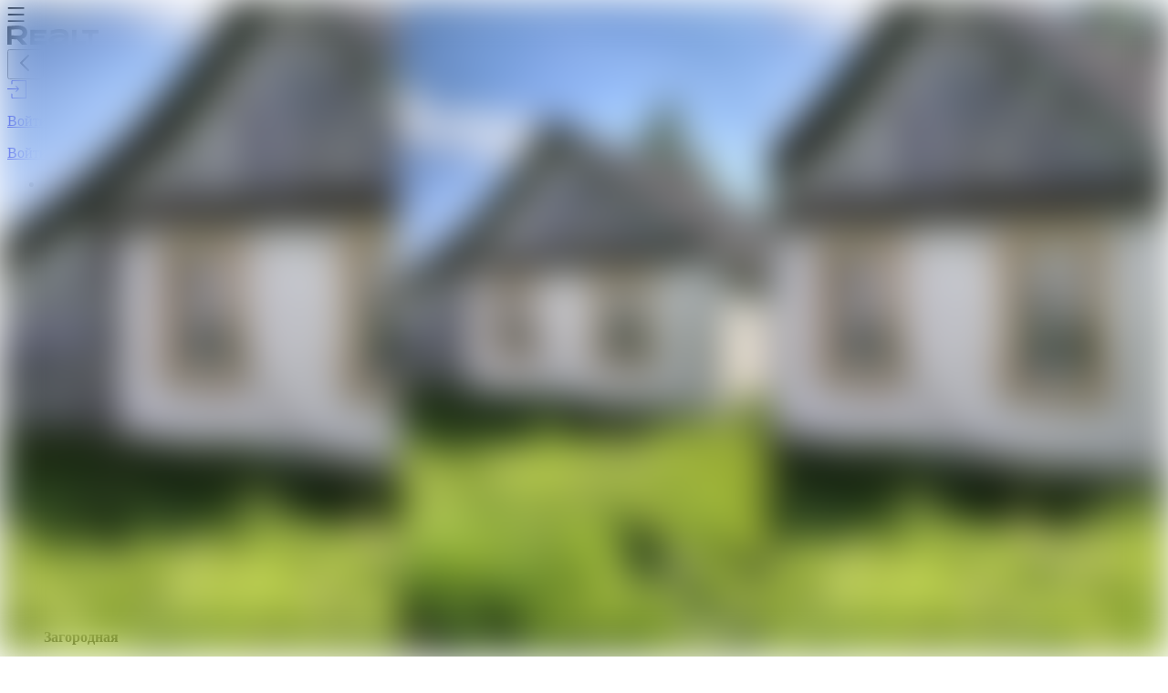

--- FILE ---
content_type: text/html; charset=utf-8
request_url: https://realt.by/sale-cottages/object/3205645/
body_size: 28645
content:
<!DOCTYPE html><html lang="ru"><head><meta charSet="utf-8" data-next-head=""/><link rel="icon" type="image/png" sizes="32x32" href="/img/favicon/32.png" data-next-head=""/><link rel="icon" type="image/png" sizes="16x16" href="/img/favicon/16.png" data-next-head=""/><link rel="apple-touch-icon" sizes="96x96" href="/img/favicon/96.png" data-next-head=""/><meta http-equiv="Content-Type" content="text/html; charset=utf-8" data-next-head=""/><meta name="viewport" content="width=device-width, initial-scale=1, shrink-to-fit=no" data-next-head=""/><meta name="application-name" content="Realt.by" data-next-head=""/><meta name="keywords" content="Недвижимость в Минске, аренда и продажа недвижимости в Минске, недвижимость в Беларуси" data-next-head=""/><title data-next-head="">Купить дом д. Плебань Молодечненский р-н Минская область id3205645</title><meta name="description" content="Продажа и аренда недвижимости на Realt - объявление id3205645: Купить дом д. Плебань Молодечненский р-н Минская область" data-next-head=""/><meta property="og:title" content="Купить дом д. Плебань Молодечненский р-н Минская область" data-next-head=""/><meta property="og:description" content="Продажа и аренда недвижимости на Realt - объявление: Купить дом д. Плебань Молодечненский р-н Минская область" data-next-head=""/><meta property="og:type" content="website" data-next-head=""/><meta property="og:site_name" content="https://realt.by" data-next-head=""/><meta property="og:url" content="https://realt.by/sale-cottages/object/3205645/" data-next-head=""/><meta property="og:image" content="https://cdn.realt.by/img/47/e594f226-499b-11ef-9d4c-2236ceb6d16d" data-next-head=""/><meta name="date" content="2025-04-16" data-next-head=""/><link rel="canonical" href="https://realt.by/sale-cottages/object/3205645/" data-next-head=""/><meta name="robots" content="noindex" data-next-head=""/><link rel="preload" as="image" href="https://cdn.realt.by/img/47/e594f226-499b-11ef-9d4c-2236ceb6d16d" data-next-head=""/><link rel="dns-prefetch" href="https://api.mindbox.ru/"/><link rel="dns-prefetch" href="https://mc.yandex.ru/"/><link rel="dns-prefetch" href="https://static.realt.by"/><link rel="dns-prefetch" href="https://static.popmechanic.ru/"/><link rel="dns-prefetch" href="https://web.popmechanic.ru/"/><link rel="dns-prefetch" href="https://www.google-analytics.com/"/><link rel="dns-prefetch" href="https://www.googletagmanager.com/"/><link rel="dns-prefetch" href="https://usermedia.popmechanic.ru/"/><link rel="preload" href="/next-static/fonts/open-sans/open-sans-v28-latin_cyrillic-regular.woff2" as="font" type="font/woff2" crossorigin=""/><link rel="preload" href="/next-static/fonts/open-sans/open-sans-v28-latin_cyrillic-600.woff2" as="font" type="font/woff2" crossorigin=""/><link rel="preload" href="/next-static/fonts/open-sans/open-sans-v28-latin_cyrillic-700.woff2" as="font" type="font/woff2" crossorigin=""/><link rel="preload" href="/next-static/fonts/raleway/raleway-v27-latin_cyrillic-700.woff2" as="font" type="font/woff2" crossorigin=""/><link rel="preload" href="/next-static/fonts/raleway/raleway-v27-latin_cyrillic-800.woff2" as="font" type="font/woff2" crossorigin=""/><link rel="preload" href="/_next/static/chunks/a8aad78d7cba1fd0.css" as="style"/><link rel="stylesheet" href="/_next/static/chunks/a8aad78d7cba1fd0.css" data-n-g=""/><link rel="preload" href="/_next/static/chunks/4ae5987a51fc3ef2.css" as="style"/><link rel="stylesheet" href="/_next/static/chunks/4ae5987a51fc3ef2.css" data-n-p=""/><link rel="preload" href="/_next/static/chunks/30027a2a37ff7f5a.css" as="style"/><link rel="stylesheet" href="/_next/static/chunks/30027a2a37ff7f5a.css" data-n-p=""/><link rel="preload" href="/_next/static/chunks/6c910e92e63c7d79.css" as="style"/><link rel="stylesheet" href="/_next/static/chunks/6c910e92e63c7d79.css" data-n-p=""/><link rel="preload" href="/_next/static/chunks/fdf9b603b077b40e.css" as="style"/><link rel="stylesheet" href="/_next/static/chunks/fdf9b603b077b40e.css" data-n-p=""/><noscript data-n-css=""></noscript><script src="/_next/static/chunks/c2e65422a472a2f2.js" defer=""></script><script src="/_next/static/chunks/00f461b13c23d2b0.js" defer=""></script><script src="/_next/static/chunks/1c432cfba440afa5.js" defer=""></script><script src="/_next/static/chunks/d735ca96fed5784a.js" defer=""></script><script src="/_next/static/chunks/3600de694349f50f.js" defer=""></script><script src="/_next/static/chunks/38efeddff86dbcf9.js" defer=""></script><script src="/_next/static/chunks/a294b96d4cbfccea.js" defer=""></script><script src="/_next/static/chunks/3eac31ed215c8733.js" defer=""></script><script src="/_next/static/chunks/927d174401df9b86.js" defer=""></script><script src="/_next/static/chunks/33e52eaffb5366d0.js" defer=""></script><script src="/_next/static/chunks/46c388ac6eeb459f.js" defer=""></script><script src="/_next/static/chunks/f1d96795520b3603.js" defer=""></script><script src="/_next/static/chunks/68e121fcee5ab729.js" defer=""></script><script src="/_next/static/chunks/fa4aef9c6ee8b014.js" defer=""></script><script src="/_next/static/chunks/19ff48bfe3381306.js" defer=""></script><script src="/_next/static/chunks/727cf7d82f417eb5.js" defer=""></script><script src="/_next/static/chunks/df0b3513357db9eb.js" defer=""></script><script src="/_next/static/chunks/aa7e5e3d30dff0ef.js" defer=""></script><script src="/_next/static/chunks/6d19c52e79f60715.js" defer=""></script><script src="/_next/static/chunks/turbopack-243896606ae6740c.js" defer=""></script><script src="/_next/static/chunks/2be896fcae0e31cb.js" defer=""></script><script src="/_next/static/chunks/1e8e1ed61d3437eb.js" defer=""></script><script src="/_next/static/chunks/70cdbed822e4a10f.js" defer=""></script><script src="/_next/static/chunks/e4e91e372bbef3af.js" defer=""></script><script src="/_next/static/chunks/47ebf35d66dd7edb.js" defer=""></script><script src="/_next/static/chunks/c31a773d159dbcca.js" defer=""></script><script src="/_next/static/chunks/70a677d75804c431.js" defer=""></script><script src="/_next/static/chunks/90d6d84fdb4d2ebf.js" defer=""></script><script src="/_next/static/chunks/73c4d3e75d1fe7be.js" defer=""></script><script src="/_next/static/chunks/aac2c980bd447ab4.js" defer=""></script><script src="/_next/static/chunks/16697bb756eb930b.js" defer=""></script><script src="/_next/static/chunks/cab23cbc72c5faa8.js" defer=""></script><script src="/_next/static/chunks/3973487615aeee8a.js" defer=""></script><script src="/_next/static/chunks/b1c96ba7a91b09a0.js" defer=""></script><script src="/_next/static/chunks/0d35475789fc2892.js" defer=""></script><script src="/_next/static/chunks/465a28f8beb17efc.js" defer=""></script><script src="/_next/static/chunks/477355ec2b4b8fa2.js" defer=""></script><script src="/_next/static/chunks/f50abeef5cd597b5.js" defer=""></script><script src="/_next/static/chunks/30b549dc026920ae.js" defer=""></script><script src="/_next/static/chunks/4f0e9dae2b645331.js" defer=""></script><script src="/_next/static/chunks/322aab3fed613c9b.js" defer=""></script><script src="/_next/static/chunks/5bdcf7892f076e43.js" defer=""></script><script src="/_next/static/chunks/ec16ede2ff80de39.js" defer=""></script><script src="/_next/static/chunks/eb991e63e6bbab80.js" defer=""></script><script src="/_next/static/chunks/00b198b177a5f69e.js" defer=""></script><script src="/_next/static/chunks/1c2e3a74cc0e44c6.js" defer=""></script><script src="/_next/static/chunks/4492d99e995473d2.js" defer=""></script><script src="/_next/static/chunks/turbopack-625a424dbcfe3471.js" defer=""></script><script src="/_next/static/zbbLBZ-0SGWqljUGF6utW/_ssgManifest.js" defer=""></script><script src="/_next/static/zbbLBZ-0SGWqljUGF6utW/_buildManifest.js" defer=""></script></head><body><div id="__next"><script>window.yaContextCb = window.yaContextCb || []</script><div class="styles-module__wQQFEq__layout"><div class="styles-module__wQQFEq__layout__top"><div class="border-basic-100 relative z-40 flex flex-wrap justify-center bg-white border-b"><div data-zone="№: 56" class="w-full overflow-auto inline-flex flex-wrap justify-center items-center max-w-[1200px] aspect-[6/1] has-empty-banner:hidden"><ins class="leading-0 empty:hidden block w-full flex justify-center" data-revive-zoneid="56" data-revive-block="1" data-revive-blockcampaign="1" data-revive-id="5b8b51ed34faf602404204efa4a6143f"></ins></div></div><header id="mainHeader" class="z-40 relative"><div class="border-basic-100 relative bg-white border-b shadow-10bottom"><div class="lg:px-5 extraLg:px-6 xl:px-9.5 px-4 w-full mx-auto max-w-screen-xl md:py-2.5 lg:py-0 py-1.5 flex items-center"><div role="button" class="cursor-pointer hover:text-basic p-2 text-basic-900 transition-colors cursor-pointer block lg:hidden mr-2 -ml-2" aria-label="Показать меню"><svg viewBox="0 0 21 18" height="16" width="20" style="fill:currentColor"><path d="M.003.5a.5.5 0 0 1 .5-.5h19a.5.5 0 0 1 .5.5v1a.5.5 0 0 1-.5.5h-19a.5.5 0 0 1-.5-.5v-1zm0 8a.5.5 0 0 1 .5-.5h19a.5.5 0 0 1 .5.5v1a.5.5 0 0 1-.5.5h-19a.5.5 0 0 1-.5-.5v-1zm0 8a.5.5 0 0 1 .5-.5h19a.5.5 0 0 1 .5.5v1a.5.5 0 0 1-.5.5h-19a.5.5 0 0 1-.5-.5v-1z"></path></svg></div><a class="focus:outline-none transition-colors cursor-pointer leading-0 lg:-mt-px extraLg:mr-8 flex-shrink-0 mr-5 text-info " target="_self" href="/"><svg xmlns="http://www.w3.org/2000/svg" fill="none" viewBox="0 0 100 22" width="100" height="22" aria-label="realt.by"><path fill="#1D2126" d="M47.6 5.68v4.25c6.76-2.88 14.87-2.3 14.7.52 0 0-11.02-1.73-15.08 2.3-2.4 2.36-2.4 5.19-.28 7.22 1.87 1.82 5.24 2.54 10.04 1.65 2.09-.38 3.85-1.3 5.3-2.47l.29 2h4.56v-10.7c.3-6.35-8.81-8.3-19.53-4.77Zm10.15 11.8c-2.5.79-5.06.95-6.36 0-.88-.65-.8-1.7 0-2.43 1.43-1.32 5.48-2.09 10.88-1.2l.02.9s-1.46 1.75-4.54 2.73ZM82.14 4.63v4.24h6.52v12.02h4.82V8.87H100V4.63H82.14ZM25.18 20.89h17.59v-4.24H29.8v-2.37h10.97v-3.5H29.8V8.87h12.97V4.63H25.18v16.26Zm-4.92-8.55a6.86 6.86 0 0 0 1.66-4.68 6.8 6.8 0 0 0-1.66-4.68C18.5.94 15.62.13 11.85 0 9.6-.07 0 .74 0 .74v20.14h4.73v-5.94c2.16.15 4.56.32 6.08.35l5.18 5.6h6.03l-5.85-6.17a8 8 0 0 0 4.09-2.38Zm-15.7-1.65V4.6a67 67 0 0 1 7.18-.35c4.2 0 4.98 2.1 4.98 3.4 0 1.3-.79 3.37-4.98 3.37-2.42 0-4.7-.09-7.18-.34Zm71.21-6.04h-4.89v16.26H86.3v-4.24H75.77V4.65Z"></path></svg></a><nav class="flex-grow hidden lg:block lg:static fixed top-0 right-0 bottom-0 left-0 z-50 overflow-auto lg:overflow-visible bg-white"><div class="border-basic-100 lg:hidden flex overflow-hidden"><button class="focus:outline-none sm:focus-visible:shadow-10bottom cursor-pointer select-none shrink-0 inline-block p-5 pl-4 disabled:text-basic-500" type="button"><svg viewBox="0 0 24 24" height="24" width="24" style="fill:currentColor"><g clip-path="url(#pl4-a)"><path fill-rule="evenodd" clip-rule="evenodd" d="M15.71 3.293a1 1 0 0 1 0 1.414L8.417 12l7.293 7.293a1 1 0 1 1-1.414 1.414l-8-8a1 1 0 0 1 0-1.414l8-8a1 1 0 0 1 1.414 0Z"></path></g><defs><clipPath id="pl4-a"><path fill="#fff" transform="translate(.003)" d="M0 0h24v24H0z"></path></clipPath></defs></svg></button><div class="grow flex"><div data-zone="№: 1010" class="w-full overflow-auto inline-flex flex-wrap items-center justify-center has-empty-banner:hidden"><ins class="leading-0 empty:hidden block" data-revive-zoneid="1010" data-revive-block="1" data-revive-blockcampaign="1" data-revive-id="5b8b51ed34faf602404204efa4a6143f"></ins></div></div></div><a class="focus:outline-none sm:focus-visible:shadow-10bottom cursor-pointer select-none block flex justify-start w-full px-4 hover:text-info py-1.5 lg:hidden enter-mobile-header disabled:text-basic-500" type="link" href="/login/"><span class="flex items-center justify-center h-min"><div class="flex-shrink-0"><svg viewBox="0 0 24 22" height="22" width="22" style="fill:currentColor"><path fill-rule="evenodd" clip-rule="evenodd" d="M23.003 1.5c0-.828-.676-1.5-1.51-1.5H6.397c-.834 0-1.51.672-1.51 1.5v3c0 .276.226.5.504.5a.502.502 0 0 0 .503-.5v-3c0-.276.225-.5.503-.5h15.096c.278 0 .504.224.504.5v19c0 .276-.226.5-.504.5H6.397a.502.502 0 0 1-.503-.5v-4c0-.276-.225-.5-.503-.5a.502.502 0 0 0-.503.5v4c0 .828.675 1.5 1.51 1.5h15.095c.834 0 1.51-.672 1.51-1.5v-19ZM10.214 7.146a.505.505 0 0 1 .712 0l3.02 3a.498.498 0 0 1 0 .708l-3.02 3a.506.506 0 0 1-.712 0 .498.498 0 0 1 0-.708L12.374 11H.507a.502.502 0 0 1-.503-.5c0-.276.225-.5.503-.5h11.869l-2.16-2.146a.498.498 0 0 1 0-.708Z"></path></svg></div><span class="truncate ml-1.5 ml-2.5">Войти</span></span></a><button class="focus:outline-none sm:focus-visible:shadow-10bottom cursor-pointer select-none flex justify-start w-full !px-4 hover:text-info py-1.5 lg:hidden add-object-mobile-header px-3.75 py-2.25 text-buttonM disabled:text-basic-500" type="button" aria-label="Добавить объявление"><span class="flex items-center justify-center h-min"><div class="flex-shrink-0"><svg viewBox="0 0 18 14" fill="none" height="22" width="22" style="fill:currentColor"><path clip-rule="evenodd" d="M1.003.5a.5.5 0 0 1 .5-.5h15.979a.5.5 0 0 1 0 1H1.502a.5.5 0 0 1-.5-.5Zm0 5a.5.5 0 0 1 .5-.5h8.987a.5.5 0 0 1 0 1H1.502a.5.5 0 0 1-.5-.5ZM14.484 7a.5.5 0 0 1 .5.5v2.513l2.498.01a.5.5 0 0 1-.004 1l-2.495-.01V13.5a.5.5 0 1 1-.998 0v-2.49L11.486 11a.5.5 0 0 1 .004-1l2.495.01V7.5a.5.5 0 0 1 .499-.5ZM.981 10.5a.5.5 0 0 1 .5-.5h5.99a.5.5 0 0 1 0 1h-5.99a.5.5 0 0 1-.5-.5Z"></path></svg></div><span class="truncate ml-1.5 ml-2.5">Подать за <!-- -->0 BYN</span></span></button><div class="lg:hidden border-basic-100 block border-b my-4"><a class="focus:outline-none sm:focus-visible:shadow-10bottom cursor-pointer select-none block lg:block enter-header hidden px-3.75 py-2.25 text-buttonM hover:bg-basic-100 hover:border-basic-100 active:bg-basic-100 active:border-basic-100 bg-basic-50 border-basic-50 text-basic-900 font-semibold disabled:bg-basic-200 disabled:border-basic-200 disabled:text-basic-700 transition-colors border rounded-md" type="link" href="/login/"><span class="flex items-center justify-center h-min"><span class="">Войти</span></span></a></div><div class="lg:flex-wrap flex"><ul class="grow lg:grow-0 lg:flex lg:bg-transparent lg:max-w-none lg:shadow-none lg:pb-0 lg:flex-nowrap lg:mb-0 leading-[2.4rem] mb-10"><li id="header_sale" class="group main-menu"><div role="button" tabindex="0" class="cursor-pointer group-hover:border-b-primary lg:border-b-2 lg:py-6 text-basic-900 !text-body flex items-center justify-between lg:block px-4 lg:px-1.5 extraLg:px-3 lg:text-center transition-colors border-transparent lg:cursor-default lg:focus:outline-none lg:focus-visible:shadow-10bottom leading-5 py-2">Продажа<svg viewBox="0 0 12 6" fill="none" height="14" width="10" class="lg:hidden" style="fill:currentColor"><path clip-rule="evenodd" d="M.222.375A1 1 0 0 1 1.628.22l4.375 3.5 4.375-3.5a1 1 0 1 1 1.25 1.562l-5 4a1 1 0 0 1-1.25 0l-5-4A1 1 0 0 1 .222.375Z"></path></svg></div><div class="lg:hidden lg:absolute lg:z-40 lg:left-0 lg:right-0 top-full relative leading-tight bg-white lg:shadow-10bottom lg:border-t lg:border-basic-100 main-menu__sub hidden"><div class="md:pr-5 lg:px-6 xl:pr-7 px-4 w-full xl:pl-52 mx-auto max-w-screen-xl"><div class="-mx-0 sm:-mx-0 lg:-mx-2.5 flex flex-wrap lg:mt-0 my-2.5"><div class="lg:w-4/12 w-full p-0 sm:p-0 lg:p-2.5"><div class="lg:py-1 py-0 lg:ml-0 ml-4 mt-2"><h4 class="mb-1 text-h4 font-raleway font-bold flex items-center">Квартиры</h4><ul class="text-body"><li class="group-link menu-item-ac11y transition-colors"><a class="focus:outline-none transition-colors cursor-pointer py-1 inline-flex header_sale_apartments_flats text-basic-900 hover:text-info-500 active:text-info" target="_self" title="Продажа квартир в Минске и области" href="/sale/flats/"><span class="inline-block"><span class="">Квартиры</span></span></a></li><li class="group-link menu-item-ac11y transition-colors"><a class="focus:outline-none transition-colors cursor-pointer py-1 inline-flex header_sale_apartments_flats_new_build text-basic-900 hover:text-info-500 active:text-info" target="_blank" rel="noopener noreferrer" title="Продажа квартир в новостройках в Минске и области" href="/sale/flats/new-builds/"><span class="inline-block"><span class="">Квартиры в новых домах</span></span></a></li><li class="group-link menu-item-ac11y transition-colors"><a class="focus:outline-none transition-colors cursor-pointer py-1 inline-flex header_sale_apartments_newbuildins text-basic-900 hover:text-info-500 active:text-info" target="_self" title="Продажа новостроек в Минске и области" href="/newflats/"><span class="inline-block"><span class="">Новостройки</span></span></a></li><li class="group-link menu-item-ac11y transition-colors"><a class="focus:outline-none transition-colors cursor-pointer py-1 inline-flex header_sale_apartments_rooms text-basic-900 hover:text-info-500 active:text-info" target="_self" title="Продажа комнат в Минске и области" href="/sale/rooms/"><span class="inline-block"><span class="">Комнаты</span></span></a></li><li class="group-link menu-item-ac11y transition-colors"><a class="focus:outline-none transition-colors cursor-pointer py-1 inline-flex header_sale_apartments_flats_obmen text-basic-900 hover:text-info-500 active:text-info" target="_blank" rel="noopener noreferrer" title="Обмен квартир в Минске и области" href="/sale/flats/obmen-kvartir/"><span class="inline-block"><span class="">Обмен квартир</span></span></a></li><li class="group-link menu-item-ac11y transition-colors"><a class="focus:outline-none transition-colors cursor-pointer py-1 inline-flex header_sale_apartments_flats_repair text-basic-900 hover:text-info-500 active:text-info" target="_blank" rel="noopener noreferrer" title="Квартиры с ремонтом в Минске и области" href="/sale/flats/s-remontom/"><span class="inline-block"><span class="">Квартиры с ремонтом</span></span></a></li><li class="group-link menu-item-ac11y transition-colors"><a class="focus:outline-none transition-colors cursor-pointer py-1 inline-flex header_sale_apartments_flats_without_decoration text-basic-900 hover:text-info-500 active:text-info" target="_blank" rel="noopener noreferrer" title="Квартиры без отделки в Минске и области" href="/sale/flats/bez-otdelki/"><span class="inline-block"><span class="">Квартиры без отделки</span></span></a></li><li class="group-link menu-item-ac11y transition-colors"><a class="focus:outline-none transition-colors cursor-pointer py-1 inline-flex header_sale_apartments_flats_vip text-basic-900 hover:text-info-500 active:text-info" target="_self" title="Элитная недвижимость в Минске и области" href="/sale/vip/?categories=5"><span class="inline-block"><span class="">Элитная недвижимость</span></span></a></li><div class="lg:py-1 py-0 mt-2"><h4 class="mb-1 text-h4 font-raleway font-bold flex items-center">Оценка</h4><ul class="text-body"><li class="group-link menu-item-ac11y transition-colors"><a class="focus:outline-none transition-colors cursor-pointer py-1 inline-flex header_sale_object_estimate_object_estimate text-basic-900 hover:text-info-500 active:text-info" target="_self" title="Онлайн-оценка стоимости квартиры" href="/ocenka-nedvizhimosti/"><span class="inline-block"><span class="">Онлайн-оценка</span></span></a></li></ul></div><div class="lg:py-1 py-0 mt-2"><h4 class="mb-1 text-h4 font-raleway font-bold flex items-center">Специальные предложения</h4><ul class="text-body"><li class="group-link menu-item-ac11y transition-colors"><a class="focus:outline-none transition-colors cursor-pointer py-1 inline-flex header_sale_sale_spec_offers_promo_zelgavan !text-success-500 hover:!text-success-700 active:!text-success-800 text-basic-900 hover:text-info-500 active:text-info" target="_self" title="Специальные предложения от Зеленой гавани" href="/zelgavan/"><span class="inline-block"><span class="">Зеленая гавань</span></span></a></li></ul></div><div class="lg:py-1 py-0 mt-2"><h4 class="mb-1 text-h4 font-raleway font-bold flex items-center">Спрос</h4><ul class="text-body"><li class="group-link menu-item-ac11y transition-colors"><a class="focus:outline-none transition-colors cursor-pointer py-1 inline-flex header_sale_board_sale_board_sale_flats text-basic-900 hover:text-info-500 active:text-info" target="_self" title="Спрос куплю квартиру" href="/board/category/100/2/"><span class="inline-block"><span class="">Куплю квартиру</span></span></a></li><li class="group-link menu-item-ac11y transition-colors"><a class="focus:outline-none transition-colors cursor-pointer py-1 inline-flex header_sale_board_sale_board_sale_rooms text-basic-900 hover:text-info-500 active:text-info" target="_self" title="Спрос куплю комнату" href="/board/category/110/2/"><span class="inline-block"><span class="">Куплю комнату</span></span></a></li></ul></div></ul></div></div><div class="lg:w-4/12 w-full p-0 sm:p-0 lg:p-2.5"><div class="lg:py-1 py-0 lg:ml-0 ml-4 mt-2"><h4 class="mb-1 text-h4 font-raleway font-bold flex items-center">Загородная</h4><ul class="text-body"><li class="group-link menu-item-ac11y transition-colors"><a class="focus:outline-none transition-colors cursor-pointer py-1 inline-flex header_sale_country_cottages text-basic-900 hover:text-info-500 active:text-info" target="_self" title="Продажа коттеджей, домов в Минске и области" href="/sale/cottages/"><span class="inline-block"><span class="">Коттеджи, дома</span></span></a></li><li class="group-link menu-item-ac11y transition-colors"><a class="focus:outline-none transition-colors cursor-pointer py-1 inline-flex header_sale_country_dachi text-basic-900 hover:text-info-500 active:text-info" target="_self" title="Продажа дач в Минске и области" href="/sale/dachi/"><span class="inline-block"><span class="">Дачи</span></span></a></li><li class="group-link menu-item-ac11y transition-colors"><a class="focus:outline-none transition-colors cursor-pointer py-1 inline-flex header_sale_country_plots text-basic-900 hover:text-info-500 active:text-info" target="_self" title="Продажа участков в Минске и области" href="/sale/plots/"><span class="inline-block"><span class="">Участки</span></span></a></li><li class="group-link menu-item-ac11y transition-colors"><a class="focus:outline-none transition-colors cursor-pointer py-1 inline-flex header_sale_country_near_lake text-basic-900 hover:text-info-500 active:text-info" target="_blank" rel="noopener noreferrer" title="Продажа дома, коттеджа у озера в Минске и области" href="/sale/cottages/u-ozera/"><span class="inline-block"><span class="">Дома, коттеджи у озера</span></span></a></li><li class="group-link menu-item-ac11y transition-colors"><a class="focus:outline-none transition-colors cursor-pointer py-1 inline-flex header_sale_country_villages text-basic-900 hover:text-info-500 active:text-info" target="_self" title="Коттеджные поселки" href="/villages/"><span class="inline-block"><span class="">Коттеджные поселки</span></span></a></li><li class="group-link menu-item-ac11y transition-colors"><a class="focus:outline-none transition-colors cursor-pointer py-1 inline-flex header_sale_country_auctions text-basic-900 hover:text-info-500 active:text-info" target="_self" title="Аукционы на участки в Минске и области" href="/auctions/zemelnie-ychastki-dlya-individyalnogo-stroitelstva/"><span class="inline-block"><span class="">Аукционы на участки</span></span></a></li><li class="group-link menu-item-ac11y transition-colors"><a class="focus:outline-none transition-colors cursor-pointer py-1 inline-flex header_sale_country_countryside_vip text-basic-900 hover:text-info-500 active:text-info" target="_self" title="Элитная недвижимость в Минске и области" href="/sale/vip/?categories=11&amp;categories=13"><span class="inline-block"><span class="">Элитная недвижимость</span></span></a></li><div class="lg:py-1 py-0 mt-2"><h4 class="mb-1 text-h4 font-raleway font-bold flex items-center">Нежилая</h4><ul class="text-body"><li class="group-link menu-item-ac11y transition-colors"><a class="focus:outline-none transition-colors cursor-pointer py-1 inline-flex header_sale_uninhabitable_garages text-basic-900 hover:text-info-500 active:text-info" target="_self" title="Продажа гаражей, машиномест в Минске и области" href="/sale/garage/"><span class="inline-block"><span class="">Гаражи, машиноместа</span></span></a></li></ul></div><div class="lg:py-1 py-0 mt-2"><h4 class="mb-1 text-h4 font-raleway font-bold flex items-center">Спрос</h4><ul class="text-body"><li class="group-link menu-item-ac11y transition-colors"><a class="focus:outline-none transition-colors cursor-pointer py-1 inline-flex header_sale_board_sale_country_board_sale_cottage text-basic-900 hover:text-info-500 active:text-info" target="_self" title="Спрос куплю коттедж, дом" href="/board/category/200/2/"><span class="inline-block"><span class="">Куплю коттедж, дом</span></span></a></li><li class="group-link menu-item-ac11y transition-colors"><a class="focus:outline-none transition-colors cursor-pointer py-1 inline-flex header_sale_board_sale_country_board_sale_dacha text-basic-900 hover:text-info-500 active:text-info" target="_self" title="Спрос куплю дачу" href="/board/category/210/2/"><span class="inline-block"><span class="">Куплю дачу</span></span></a></li><li class="group-link menu-item-ac11y transition-colors"><a class="focus:outline-none transition-colors cursor-pointer py-1 inline-flex header_sale_board_sale_country_board_sale_plots text-basic-900 hover:text-info-500 active:text-info" target="_self" title="Спрос куплю земельный участок" href="/board/category/220/2/"><span class="inline-block"><span class="">Куплю земельный участок</span></span></a></li></ul></div></ul></div></div><div class="lg:w-4/12 hidden lg:block w-full p-0 sm:p-0 lg:p-2.5"></div></div></div></div></li><li id="header_rent" class="group main-menu"><div role="button" tabindex="0" class="cursor-pointer group-hover:border-b-primary lg:border-b-2 lg:py-6 text-basic-900 !text-body flex items-center justify-between lg:block px-4 lg:px-1.5 extraLg:px-3 lg:text-center transition-colors border-transparent lg:cursor-default lg:focus:outline-none lg:focus-visible:shadow-10bottom leading-5 py-2">Аренда<svg viewBox="0 0 12 6" fill="none" height="14" width="10" class="lg:hidden" style="fill:currentColor"><path clip-rule="evenodd" d="M.222.375A1 1 0 0 1 1.628.22l4.375 3.5 4.375-3.5a1 1 0 1 1 1.25 1.562l-5 4a1 1 0 0 1-1.25 0l-5-4A1 1 0 0 1 .222.375Z"></path></svg></div><div class="lg:hidden lg:absolute lg:z-40 lg:left-0 lg:right-0 top-full relative leading-tight bg-white lg:shadow-10bottom lg:border-t lg:border-basic-100 main-menu__sub hidden"><div class="md:pr-5 lg:px-6 xl:pr-7 px-4 w-full xl:pl-52 mx-auto max-w-screen-xl"><div class="-mx-0 sm:-mx-0 lg:-mx-2.5 flex flex-wrap lg:mt-0 my-2.5"><div class="lg:w-4/12 w-full p-0 sm:p-0 lg:p-2.5"><div class="lg:py-1 py-0 lg:ml-0 ml-4 mt-2"><h4 class="mb-1 text-h4 font-raleway font-bold flex items-center">На длительный срок</h4><ul class="text-body"><li class="group-link menu-item-ac11y transition-colors"><a class="focus:outline-none transition-colors cursor-pointer py-1 inline-flex header_rent_long_flats text-basic-900 hover:text-info-500 active:text-info" target="_self" title="Аренда квартир в Минске и области" href="/rent/flat-for-long/"><span class="inline-block"><span class="">Квартиры</span></span></a></li><li class="group-link menu-item-ac11y transition-colors"><a class="focus:outline-none transition-colors cursor-pointer py-1 inline-flex header_rent_long_1k text-basic-900 hover:text-info-500 active:text-info" target="_blank" rel="noopener noreferrer" title="Аренда 1-комнатных в Минске и области" href="/rent/flat-for-long/1k/"><span class="inline-block"><span class="">1-комнатные</span></span></a></li><li class="group-link menu-item-ac11y transition-colors"><a class="focus:outline-none transition-colors cursor-pointer py-1 inline-flex header_rent_long_2k text-basic-900 hover:text-info-500 active:text-info" target="_blank" rel="noopener noreferrer" title="Аренда 2-комнатных в Минске и области" href="/rent/flat-for-long/2k/"><span class="inline-block"><span class="">2-комнатные</span></span></a></li><li class="group-link menu-item-ac11y transition-colors"><a class="focus:outline-none transition-colors cursor-pointer py-1 inline-flex header_rent_long_3k text-basic-900 hover:text-info-500 active:text-info" target="_blank" rel="noopener noreferrer" title="Аренда 3-комнатных в Минске и области" href="/rent/flat-for-long/3k/"><span class="inline-block"><span class="">3-комнатные</span></span></a></li><li class="group-link menu-item-ac11y transition-colors"><a class="focus:outline-none transition-colors cursor-pointer py-1 inline-flex header_rent_long_rooms text-basic-900 hover:text-info-500 active:text-info" target="_self" title="Аренда комнат в Минске и области" href="/rent/room-for-long/"><span class="inline-block"><span class="">Комнаты</span></span></a></li><li class="group-link menu-item-ac11y transition-colors"><a class="focus:outline-none transition-colors cursor-pointer py-1 inline-flex header_rent_long_cottages text-basic-900 hover:text-info-500 active:text-info" target="_self" title="Аренда домов, коттеджей, усадеб в Минске и области" href="/rent/cottage-for-long/"><span class="inline-block"><span class="">Дома, коттеджи, усадьбы</span></span></a></li><li class="group-link menu-item-ac11y transition-colors"><a class="focus:outline-none transition-colors cursor-pointer py-1 inline-flex header_rent_long_dacha text-basic-900 hover:text-info-500 active:text-info" target="_blank" rel="noopener noreferrer" title="Аренда дач в Минске и области" href="/rent/cottage-for-long/dacha/"><span class="inline-block"><span class="">Дачи</span></span></a></li><div class="lg:py-1 py-0 mt-2"><h4 class="mb-1 text-h4 font-raleway font-bold flex items-center">Спрос</h4><ul class="text-body"><li class="group-link menu-item-ac11y transition-colors"><a class="focus:outline-none transition-colors cursor-pointer py-1 inline-flex header_rent_board_rent_board_rent_flats text-basic-900 hover:text-info-500 active:text-info" target="_self" title="Спрос сниму квартиру" href="/board/category/100/4/"><span class="inline-block"><span class="">Сниму квартиру</span></span></a></li><li class="group-link menu-item-ac11y transition-colors"><a class="focus:outline-none transition-colors cursor-pointer py-1 inline-flex header_rent_board_rent_board_rent_rooms text-basic-900 hover:text-info-500 active:text-info" target="_self" title="Спрос сниму комнату" href="/board/category/110/4/"><span class="inline-block"><span class="">Сниму комнату</span></span></a></li><li class="group-link menu-item-ac11y transition-colors"><a class="focus:outline-none transition-colors cursor-pointer py-1 inline-flex header_rent_board_rent_board_rent_cottage text-basic-900 hover:text-info-500 active:text-info" target="_self" title="Спрос сниму коттедж, дом" href="/board/category/200/4/"><span class="inline-block"><span class="">Сниму коттедж, дом</span></span></a></li><li class="group-link menu-item-ac11y transition-colors"><a class="focus:outline-none transition-colors cursor-pointer py-1 inline-flex header_rent_board_rent_board_rent_dacha text-basic-900 hover:text-info-500 active:text-info" target="_self" title="Спрос сниму дачу" href="/board/category/210/4/"><span class="inline-block"><span class="">Сниму дачу</span></span></a></li></ul></div></ul></div></div><div class="lg:w-4/12 w-full p-0 sm:p-0 lg:p-2.5"><div class="lg:py-1 py-0 lg:ml-0 ml-4"><ul class="text-body"><li class="group-link menu-item-ac11y transition-colors"><a class="focus:outline-none transition-colors cursor-pointer py-1 inline-flex header_rent_booking_booking_apartments items-center text-basic-900 hover:text-info-500 active:text-info" target="_self" title="Бронирование жилья на сутки" href="/booking/"><span class="mr-2.5 text-disclaimer bg-danger rounded-xl text-white px-1.5 py-0.5">New</span><span class="inline-block"><span class="font-bold">Realt.Бронь</span></span></a></li><div class="lg:py-1 py-0 mt-2"><h4 class="mb-1 text-h4 font-raleway font-bold flex items-center">Суточная</h4><ul class="text-body"><li class="group-link menu-item-ac11y transition-colors"><a class="focus:outline-none transition-colors cursor-pointer py-1 inline-flex header_rent_daily_flat_for_day text-basic-900 hover:text-info-500 active:text-info" target="_self" title="Аренда квартир посуточно в Минске и области" href="/rent/flat-for-day/"><span class="inline-block"><span class="">Квартиры посуточно</span></span></a></li><li class="group-link menu-item-ac11y transition-colors"><a class="focus:outline-none transition-colors cursor-pointer py-1 inline-flex header_rent_daily_flat_for_day_rooms text-basic-900 hover:text-info-500 active:text-info" target="_self" title="Аренда комнат посуточно в Минске и области" href="/rent/room-for-day/"><span class="inline-block"><span class="">Комнаты посуточно</span></span></a></li><li class="group-link menu-item-ac11y transition-colors"><a class="focus:outline-none transition-colors cursor-pointer py-1 inline-flex header_rent_daily_agro_usadba text-basic-900 hover:text-info-500 active:text-info" target="_self" title="Аренда агроусадеб в Минске и области" href="/rent/agrousadba/"><span class="inline-block"><span class="">Агроусадьбы</span></span></a></li><li class="group-link menu-item-ac11y transition-colors"><a class="focus:outline-none transition-colors cursor-pointer py-1 inline-flex header_rent_daily_cottage_for_day text-basic-900 hover:text-info-500 active:text-info" target="_self" title="Аренда домов, коттеджей на сутки в Минске и области" href="/rent/cottage-for-day/"><span class="inline-block"><span class="">Дома, коттеджи на сутки</span></span></a></li><li class="group-link menu-item-ac11y transition-colors"><a class="focus:outline-none transition-colors cursor-pointer py-1 inline-flex header_rent_daily_cottage_for_wedding text-basic-900 hover:text-info-500 active:text-info" target="_blank" rel="noopener noreferrer" title="Аренда домов, коттеджей на сутки для свадеб в Минске и области" href="/rent/cottage-for-day/svadba/"><span class="inline-block"><span class="">Дома для свадеб</span></span></a></li><li class="group-link menu-item-ac11y transition-colors"><a class="focus:outline-none transition-colors cursor-pointer py-1 inline-flex header_rent_daily_dacha_sauna text-basic-900 hover:text-info-500 active:text-info" target="_self" title="Аренда дач, бань, баз отдыха на сутки в Минске и области" href="/rent/country-for-day/"><span class="inline-block"><span class="">Дачи, бани, базы отдыха</span></span></a></li></ul></div><div class="lg:py-1 py-0 mt-2"><h4 class="mb-1 text-h4 font-raleway font-bold flex items-center">Нежилая</h4><ul class="text-body"><li class="group-link menu-item-ac11y transition-colors"><a class="focus:outline-none transition-colors cursor-pointer py-1 inline-flex header_rent_uninhabitable_garages text-basic-900 hover:text-info-500 active:text-info" target="_self" title="Аренда гаражей, машиномест в Минске и области" href="/rent/garage/"><span class="inline-block"><span class="">Гаражи, машиноместа</span></span></a></li></ul></div></ul></div></div><div class="lg:w-4/12 hidden lg:block w-full p-0 sm:p-0 lg:p-2.5"></div></div></div></div></li><li id="header_commercial_estate" class="group main-menu"><div role="button" tabindex="0" class="cursor-pointer group-hover:border-b-primary lg:border-b-2 lg:py-6 text-basic-900 !text-body flex items-center justify-between lg:block px-4 lg:px-1.5 extraLg:px-3 lg:text-center transition-colors border-transparent lg:cursor-default lg:focus:outline-none lg:focus-visible:shadow-10bottom leading-5 py-2">Коммерческая<svg viewBox="0 0 12 6" fill="none" height="14" width="10" class="lg:hidden" style="fill:currentColor"><path clip-rule="evenodd" d="M.222.375A1 1 0 0 1 1.628.22l4.375 3.5 4.375-3.5a1 1 0 1 1 1.25 1.562l-5 4a1 1 0 0 1-1.25 0l-5-4A1 1 0 0 1 .222.375Z"></path></svg></div><div class="lg:hidden lg:absolute lg:z-40 lg:left-0 lg:right-0 top-full relative leading-tight bg-white lg:shadow-10bottom lg:border-t lg:border-basic-100 main-menu__sub hidden"><div class="md:pr-5 lg:px-6 xl:pr-7 px-4 w-full xl:pl-52 mx-auto max-w-screen-xl"><div class="-mx-0 sm:-mx-0 lg:-mx-2.5 flex flex-wrap lg:mt-0 my-2.5"><div class="lg:w-4/12 w-full p-0 sm:p-0 lg:p-2.5"><div class="lg:py-1 py-0 lg:ml-0 ml-4 mt-2"><h4 class="mb-1 text-h4 font-raleway font-bold flex items-center">Продажа</h4><ul class="text-body"><li class="group-link menu-item-ac11y transition-colors"><a class="focus:outline-none transition-colors cursor-pointer py-1 inline-flex header_commercial_estate_sale_shops text-basic-900 hover:text-info-500 active:text-info" target="_self" title="Продажа магазинов, торговых помещений в Минске и области" href="/sale/shops/"><span class="inline-block"><span class="">Магазины, торговые помещения</span></span></a></li><li class="group-link menu-item-ac11y transition-colors"><a class="focus:outline-none transition-colors cursor-pointer py-1 inline-flex header_commercial_estate_sale_offices text-basic-900 hover:text-info-500 active:text-info" target="_self" title="Продажа офисов в Минске и области" href="/sale/offices/"><span class="inline-block"><span class="">Офисы</span></span></a></li><li class="group-link menu-item-ac11y transition-colors"><a class="focus:outline-none transition-colors cursor-pointer py-1 inline-flex header_commercial_estate_sale_storages text-basic-900 hover:text-info-500 active:text-info" target="_self" title="Продажа нежилых помещений в Минске и области" href="/sale/storages/"><span class="inline-block"><span class="">Свободные помещения</span></span></a></li><li class="group-link menu-item-ac11y transition-colors"><a class="focus:outline-none transition-colors cursor-pointer py-1 inline-flex header_commercial_estate_sale_warehouses text-basic-900 hover:text-info-500 active:text-info" target="_self" title="Продажа складов в Минске и области" href="/sale/warehouses/"><span class="inline-block"><span class="">Склады</span></span></a></li><li class="group-link menu-item-ac11y transition-colors"><a class="focus:outline-none transition-colors cursor-pointer py-1 inline-flex header_commercial_estate_sale_business text-basic-900 hover:text-info-500 active:text-info" target="_self" title="Продажа бизнеса в Минске и области" href="/sale/business/"><span class="inline-block"><span class="">Бизнес</span></span></a></li><li class="group-link menu-item-ac11y transition-colors"><a class="focus:outline-none transition-colors cursor-pointer py-1 inline-flex header_commercial_estate_sale_services text-basic-900 hover:text-info-500 active:text-info" target="_self" title="Продажа помещений для сферы услуг в Минске и области" href="/sale/services/"><span class="inline-block"><span class="">Сфера услуг</span></span></a></li><li class="group-link menu-item-ac11y transition-colors"><a class="focus:outline-none transition-colors cursor-pointer py-1 inline-flex header_commercial_estate_sale_restaurant text-basic-900 hover:text-info-500 active:text-info" target="_self" title="Продажа ресторанов, баров, кафе в Минске и области" href="/sale/restorant-cafe/"><span class="inline-block"><span class="">Рестораны, бары, кафе</span></span></a></li><li class="group-link menu-item-ac11y transition-colors"><a class="focus:outline-none transition-colors cursor-pointer py-1 inline-flex header_commercial_estate_sale_production text-basic-900 hover:text-info-500 active:text-info" target="_self" title="Продажа производства в Минске и области" href="/sale/production/"><span class="inline-block"><span class="">Производства</span></span></a></li><li class="group-link menu-item-ac11y transition-colors"><a class="focus:outline-none transition-colors cursor-pointer py-1 inline-flex header_commercial_estate_sale_newoffices-not-count text-basic-900 hover:text-info-500 active:text-info" target="_self" title="Продажа бизнес-центров в Минске и области" href="/newoffices/"><span class="inline-block"><span class="">Бизнес-центры</span></span></a></li><li class="group-link menu-item-ac11y transition-colors"><a class="focus:outline-none transition-colors cursor-pointer py-1 inline-flex header_commercial_estate_sale_malls-not-count text-basic-900 hover:text-info-500 active:text-info" target="_self" title="Продажа торговых центров в Минске и области" href="/malls/"><span class="inline-block"><span class="">Торговые центры</span></span></a></li><div class="lg:py-1 py-0 mt-2"><h4 class="mb-1 text-h4 font-raleway font-bold flex items-center">Спрос</h4><ul class="text-body"><li class="group-link menu-item-ac11y transition-colors"><a class="focus:outline-none transition-colors cursor-pointer py-1 inline-flex header_commercial_estate_board_sale_commercial_board_sale_commercial_office text-basic-900 hover:text-info-500 active:text-info" target="_self" title="Спрос куплю офис, помещение" href="/board/category/310/2/"><span class="inline-block"><span class="">Куплю офис, помещение</span></span></a></li><li class="group-link menu-item-ac11y transition-colors"><a class="focus:outline-none transition-colors cursor-pointer py-1 inline-flex header_commercial_estate_board_sale_commercial_board_sale_commercial_shop text-basic-900 hover:text-info-500 active:text-info" target="_self" title="Спрос куплю магазин, торговое помещение" href="/board/category/320/2/"><span class="inline-block"><span class="">Куплю магазин, торговое помещение</span></span></a></li><li class="group-link menu-item-ac11y transition-colors"><a class="focus:outline-none transition-colors cursor-pointer py-1 inline-flex header_commercial_estate_board_sale_commercial_board_sale_commercial_warehouse text-basic-900 hover:text-info-500 active:text-info" target="_self" title="Спрос куплю склад, производство" href="/board/category/330/2/"><span class="inline-block"><span class="">Куплю склад, производство</span></span></a></li><li class="group-link menu-item-ac11y transition-colors"><a class="focus:outline-none transition-colors cursor-pointer py-1 inline-flex header_commercial_estate_board_sale_commercial_board_sale_commercial_garage text-basic-900 hover:text-info-500 active:text-info" target="_self" title="Спрос куплю гараж" href="/board/category/400/2/"><span class="inline-block"><span class="">Куплю гараж</span></span></a></li></ul></div></ul></div></div><div class="lg:w-4/12 w-full p-0 sm:p-0 lg:p-2.5"><div class="lg:py-1 py-0 lg:ml-0 ml-4 mt-2"><h4 class="mb-1 text-h4 font-raleway font-bold flex items-center">Аренда</h4><ul class="text-body"><li class="group-link menu-item-ac11y transition-colors"><a class="focus:outline-none transition-colors cursor-pointer py-1 inline-flex header_commercial_estate_rent_offices text-basic-900 hover:text-info-500 active:text-info" target="_self" title="Аренда офисов в Минске и области" href="/rent/offices/"><span class="inline-block"><span class="">Офисы</span></span></a></li><li class="group-link menu-item-ac11y transition-colors"><a class="focus:outline-none transition-colors cursor-pointer py-1 inline-flex header_commercial_estate_rent_shops text-basic-900 hover:text-info-500 active:text-info" target="_self" title="Аренда магазинов, торговых помещений в Минске и области" href="/rent/shops/"><span class="inline-block"><span class="">Магазины, торговые помещения</span></span></a></li><li class="group-link menu-item-ac11y transition-colors"><a class="focus:outline-none transition-colors cursor-pointer py-1 inline-flex header_commercial_estate_rent_shops text-basic-900 hover:text-info-500 active:text-info" target="_self" title="Аренда складов в Минске и области" href="/rent/warehouses/"><span class="inline-block"><span class="">Склады</span></span></a></li><li class="group-link menu-item-ac11y transition-colors"><a class="focus:outline-none transition-colors cursor-pointer py-1 inline-flex header_commercial_estate_rent_storages text-basic-900 hover:text-info-500 active:text-info" target="_self" title="Аренда нежилых помещений в Минске и области" href="/rent/storages/"><span class="inline-block"><span class="">Свободные помещения</span></span></a></li><li class="group-link menu-item-ac11y transition-colors"><a class="focus:outline-none transition-colors cursor-pointer py-1 inline-flex header_commercial_estate_rent_services text-basic-900 hover:text-info-500 active:text-info" target="_self" title="Аренда помещения для сферы услуг в Минске и области" href="/rent/services/"><span class="inline-block"><span class="">Сфера услуг</span></span></a></li><li class="group-link menu-item-ac11y transition-colors"><a class="focus:outline-none transition-colors cursor-pointer py-1 inline-flex header_commercial_estate_rent_warehouses text-basic-900 hover:text-info-500 active:text-info" target="_self" title="Аренда производства в Минске и области" href="/rent/production/"><span class="inline-block"><span class="">Производства</span></span></a></li><li class="group-link menu-item-ac11y transition-colors"><a class="focus:outline-none transition-colors cursor-pointer py-1 inline-flex header_commercial_estate_rent_restaurant text-basic-900 hover:text-info-500 active:text-info" target="_self" title="Аренда ресторанов, баров, кафе в Минске и области" href="/rent/restorant-cafe/"><span class="inline-block"><span class="">Рестораны, бары, кафе</span></span></a></li><li class="group-link menu-item-ac11y transition-colors"><a class="focus:outline-none transition-colors cursor-pointer py-1 inline-flex header_commercial_estate_rent_business text-basic-900 hover:text-info-500 active:text-info" target="_self" title="Аренда бизнеса в Минске и области" href="/rent/business/"><span class="inline-block"><span class="">Бизнес</span></span></a></li><li class="group-link menu-item-ac11y transition-colors"><a class="focus:outline-none transition-colors cursor-pointer py-1 inline-flex header_commercial_estate_rent_jur_address-not-count text-basic-900 hover:text-info-500 active:text-info" target="_self" title="Аренда юридического адреса" href="/rent/address/"><span class="inline-block"><span class="">Юридический адрес</span></span></a></li><li class="group-link menu-item-ac11y transition-colors"><a class="focus:outline-none transition-colors cursor-pointer py-1 inline-flex header_commercial_estate_rent_newoffices-not-count text-basic-900 hover:text-info-500 active:text-info" target="_self" title="Аренда бизнес-центров в Минске и области" href="/newoffices/"><span class="inline-block"><span class="">Бизнес-центры</span></span></a></li><li class="group-link menu-item-ac11y transition-colors"><a class="focus:outline-none transition-colors cursor-pointer py-1 inline-flex header_commercial_estate_rent_malls-not-count text-basic-900 hover:text-info-500 active:text-info" target="_self" title="Аренда торговых центров в Минске и области" href="/malls/"><span class="inline-block"><span class="">Торговые центры</span></span></a></li><li class="group-link menu-item-ac11y transition-colors"><a class="focus:outline-none transition-colors cursor-pointer py-1 inline-flex header_commercial_estate_rent_conference-not-count text-basic-900 hover:text-info-500 active:text-info" target="_self" title="Аренда конференц-залов в Минске и области" href="/arenda-konferents-zala/"><span class="inline-block"><span class="">Конференц-залы</span></span></a></li><div class="lg:py-1 py-0 mt-2"><h4 class="mb-1 text-h4 font-raleway font-bold flex items-center">Спрос</h4><ul class="text-body"><li class="group-link menu-item-ac11y transition-colors"><a class="focus:outline-none transition-colors cursor-pointer py-1 inline-flex header_commercial_estate_board_rent_commercial_board_rent_commercial_office text-basic-900 hover:text-info-500 active:text-info" target="_self" title="Спрос сниму офис, помещение" href="/board/category/310/4/"><span class="inline-block"><span class="">Сниму офис, помещение</span></span></a></li><li class="group-link menu-item-ac11y transition-colors"><a class="focus:outline-none transition-colors cursor-pointer py-1 inline-flex header_commercial_estate_board_rent_commercial_board_rent_commercial_shop text-basic-900 hover:text-info-500 active:text-info" target="_self" title="Спрос сниму магазин, торговое помещение" href="/board/category/320/4/"><span class="inline-block"><span class="">Сниму магазин, торговое помещение</span></span></a></li><li class="group-link menu-item-ac11y transition-colors"><a class="focus:outline-none transition-colors cursor-pointer py-1 inline-flex header_commercial_estate_board_rent_commercial_board_rent_commercial_warehouse text-basic-900 hover:text-info-500 active:text-info" target="_self" title="Спрос сниму склад, производство" href="/board/category/330/4/"><span class="inline-block"><span class="">Сниму склад, производство</span></span></a></li><li class="group-link menu-item-ac11y transition-colors"><a class="focus:outline-none transition-colors cursor-pointer py-1 inline-flex header_commercial_estate_board_rent_commercial_board_rent_commercial_garage text-basic-900 hover:text-info-500 active:text-info" target="_self" title="Спрос сниму гараж" href="/board/category/400/4/"><span class="inline-block"><span class="">Сниму гараж</span></span></a></li></ul></div></ul></div></div><div class="lg:w-4/12 hidden lg:block w-full p-0 sm:p-0 lg:p-2.5"></div></div></div></div></li><li id="header_specialists" class="group main-menu"><div role="button" tabindex="0" class="cursor-pointer group-hover:border-b-primary lg:border-b-2 lg:py-6 text-basic-900 !text-body flex items-center justify-between lg:block px-4 lg:px-1.5 extraLg:px-3 lg:text-center transition-colors border-transparent lg:cursor-default lg:focus:outline-none lg:focus-visible:shadow-10bottom leading-5 py-2">Специалисты<svg viewBox="0 0 12 6" fill="none" height="14" width="10" class="lg:hidden" style="fill:currentColor"><path clip-rule="evenodd" d="M.222.375A1 1 0 0 1 1.628.22l4.375 3.5 4.375-3.5a1 1 0 1 1 1.25 1.562l-5 4a1 1 0 0 1-1.25 0l-5-4A1 1 0 0 1 .222.375Z"></path></svg></div><div class="lg:hidden lg:absolute lg:z-40 lg:left-0 lg:right-0 top-full relative leading-tight bg-white lg:shadow-10bottom lg:border-t lg:border-basic-100 main-menu__sub hidden"><div class="md:pr-5 lg:px-6 xl:pr-7 px-4 w-full xl:pl-52 mx-auto max-w-screen-xl"><div class="-mx-0 sm:-mx-0 lg:-mx-2.5 flex flex-wrap lg:mt-0 my-2.5"><div class="lg:w-4/12 w-full p-0 sm:p-0 lg:p-2.5"><div class="lg:py-1 py-0 lg:ml-0 ml-4"><ul class="text-body"><li class="group-link menu-item-ac11y transition-colors"><a class="focus:outline-none transition-colors cursor-pointer py-1 inline-flex header_specialists_submenu_agencies text-basic-900 hover:text-info-500 active:text-info" target="_self" title="Подобрать агентство в Минске и области" href="/agencies/"><span class="inline-block"><span class="">Подобрать агентство</span></span></a></li><li class="group-link menu-item-ac11y transition-colors"><a class="focus:outline-none transition-colors cursor-pointer py-1 inline-flex header_specialists_submenu_realtors text-basic-900 hover:text-info-500 active:text-info" target="_self" title="Найти риэлтера и агента Минске и области" href="/realtors/"><span class="inline-block"><span class="">Найти риэлтера и агента</span></span></a></li><li class="group-link menu-item-ac11y transition-colors"><a class="focus:outline-none transition-colors cursor-pointer py-1 inline-flex header_specialists_submenu_questions text-basic-900 hover:text-info-500 active:text-info" target="_blank" rel="noopener noreferrer" title="Задать вопрос риэлтеру" href="/questions/"><span class="inline-block"><span class="">Задать вопрос риэлтеру</span></span></a></li><li class="group-link menu-item-ac11y transition-colors"><a class="focus:outline-none transition-colors cursor-pointer py-1 inline-flex header_specialists_submenu_questions text-basic-900 hover:text-info-500 active:text-info" target="_self" title="Найти застройщика в Минске и области" href="/developers/"><span class="inline-block"><span class="">Найти застройщика</span></span></a></li></ul></div></div><div class="lg:w-4/12 w-full p-0 sm:p-0 lg:p-2.5"><div class="lg:py-1 py-0 lg:ml-0 ml-4"><ul class="text-body"><li class="group-link menu-item-ac11y transition-colors"><a class="focus:outline-none transition-colors cursor-pointer py-1 inline-flex header_specialists_submenu_valuation text-basic-900 hover:text-info-500 active:text-info" target="_blank" rel="noopener noreferrer" title="Оценка недвижимости" href="/valuation/"><span class="inline-block"><span class="">Оценка</span></span></a></li><li class="group-link menu-item-ac11y transition-colors"><a class="focus:outline-none transition-colors cursor-pointer py-1 inline-flex header_specialists_submenu_realtors text-basic-900 hover:text-info-500 active:text-info" target="_blank" rel="noopener noreferrer" title="Страхование недвижимости" href="/insurance/"><span class="inline-block"><span class="">Страхование</span></span></a></li><li class="group-link menu-item-ac11y transition-colors"><a class="focus:outline-none transition-colors cursor-pointer py-1 inline-flex header_specialists_submenu_management text-basic-900 hover:text-info-500 active:text-info" target="_blank" rel="noopener noreferrer" title="Управление недвижимостью" href="/management/"><span class="inline-block"><span class="">Управление</span></span></a></li><li class="group-link menu-item-ac11y transition-colors"><a class="focus:outline-none transition-colors cursor-pointer py-1 inline-flex header_specialists_submenu_auctions text-basic-900 hover:text-info-500 active:text-info" target="_blank" rel="noopener noreferrer" title="Аукционы и конкурсы" href="/provedenie-aukcionov-i-konkursov/"><span class="inline-block"><span class="">Аукционы и конкурсы</span></span></a></li></ul></div></div></div></div></div></li><li id="header_analytics" class="group main-menu"><div role="button" tabindex="0" class="cursor-pointer group-hover:border-b-primary lg:border-b-2 lg:py-6 text-basic-900 !text-body flex items-center justify-between lg:block px-4 lg:px-1.5 extraLg:px-3 lg:text-center transition-colors border-transparent lg:cursor-default lg:focus:outline-none lg:focus-visible:shadow-10bottom leading-5 py-2">Аналитика<svg viewBox="0 0 12 6" fill="none" height="14" width="10" class="lg:hidden" style="fill:currentColor"><path clip-rule="evenodd" d="M.222.375A1 1 0 0 1 1.628.22l4.375 3.5 4.375-3.5a1 1 0 1 1 1.25 1.562l-5 4a1 1 0 0 1-1.25 0l-5-4A1 1 0 0 1 .222.375Z"></path></svg></div><div class="lg:hidden lg:absolute lg:z-40 lg:left-0 lg:right-0 top-full relative leading-tight bg-white lg:shadow-10bottom lg:border-t lg:border-basic-100 main-menu__sub hidden"><div class="md:pr-5 lg:px-6 xl:pr-7 px-4 w-full xl:pl-52 mx-auto max-w-screen-xl"><div class="-mx-0 sm:-mx-0 lg:-mx-2.5 flex flex-wrap lg:mt-0 my-2.5"><div class="lg:w-4/12 w-full p-0 sm:p-0 lg:p-2.5"><div class="lg:py-1 py-0 lg:ml-0 ml-4"><ul class="text-body"><li class="group-link menu-item-ac11y transition-colors"><a class="focus:outline-none transition-colors cursor-pointer py-1 inline-flex header_analytics_submenu_dynamics text-basic-900 hover:text-info-500 active:text-info" target="_self" title="Еженедельная динамика цен на квартиры в Минске" href="/statistics/dynamics/"><span class="inline-block"><span class="">Еженедельная динамика цен на квартиры в Минске</span></span></a></li><li class="group-link menu-item-ac11y transition-colors"><a class="focus:outline-none transition-colors cursor-pointer py-1 inline-flex header_analytics_submenu_statistics-country text-basic-900 hover:text-info-500 active:text-info" target="_self" title="Статистика в городах Беларуси" href="/statistics/"><span class="inline-block"><span class="">Статистика в городах Беларуси</span></span></a></li><li class="group-link menu-item-ac11y transition-colors"><a class="focus:outline-none transition-colors cursor-pointer py-1 inline-flex header_analytics_submenu_object_estimate_analytics text-basic-900 hover:text-info-500 active:text-info" target="_self" title="Онлайн-оценка стоимости квартиры" href="/ocenka-nedvizhimosti/"><span class="inline-block"><span class="">Онлайн-оценка</span></span></a></li></ul></div></div><div class="lg:w-4/12 w-full p-0 sm:p-0 lg:p-2.5"><div class="lg:py-1 py-0 lg:ml-0 ml-4"><ul class="text-body"><li class="group-link menu-item-ac11y transition-colors"><a class="focus:outline-none transition-colors cursor-pointer py-1 inline-flex header_analytics_submenu_obzory_rynka text-basic-900 hover:text-info-500 active:text-info" target="_self" title="Обзоры рынка продажи квартир" href="/news/monitoring/category/obzory-rynka-prodazhi-kvartir/"><span class="inline-block"><span class="">Обзоры рынка продажи квартир</span></span></a></li><li class="group-link menu-item-ac11y transition-colors"><a class="focus:outline-none transition-colors cursor-pointer py-1 inline-flex header_analytics_submenu_obzory_zagorodnoi text-basic-900 hover:text-info-500 active:text-info" target="_self" title="Обзоры рынка загородной недвижимости" href="/news/monitoring/category/obzory-zagorodnoi-nedvizhimosti/"><span class="inline-block"><span class="">Обзоры рынка загородной недвижимости</span></span></a></li><li class="group-link menu-item-ac11y transition-colors"><a class="focus:outline-none transition-colors cursor-pointer py-1 inline-flex header_analytics_submenu_obzory_rynka_arendy text-basic-900 hover:text-info-500 active:text-info" target="_self" title="Обзоры рынка аренды квартир" href="/news/monitoring/category/obzory-rynka-arendy-kvartir/"><span class="inline-block"><span class="">Обзоры рынка аренды квартир</span></span></a></li><li class="group-link menu-item-ac11y transition-colors"><a class="focus:outline-none transition-colors cursor-pointer py-1 inline-flex header_analytics_submenu_tendencii text-basic-900 hover:text-info-500 active:text-info" target="_self" title="Тенденции и итоги" href="/news/monitoring/category/tendencii-i-itogi/"><span class="inline-block"><span class="">Тенденции и итоги</span></span></a></li><li class="group-link menu-item-ac11y transition-colors"><a class="focus:outline-none transition-colors cursor-pointer py-1 inline-flex header_analytics_submenu_weekly_monitorings text-basic-900 hover:text-info-500 active:text-info" target="_self" title="Еженедельные мониторинги" href="/news/monitoring/category/ezhenedelnye-monitoringi/"><span class="inline-block"><span class="">Еженедельные мониторинги</span></span></a></li></ul></div></div><div class="lg:w-4/12 w-full p-0 sm:p-0 lg:p-2.5"></div></div></div></div></li><li id="header_news" class="group main-menu"><div role="button" tabindex="0" class="cursor-pointer group-hover:border-b-primary lg:border-b-2 lg:py-6 text-basic-900 !text-body flex items-center justify-between lg:block px-4 lg:px-1.5 extraLg:px-3 lg:text-center transition-colors border-transparent lg:cursor-default lg:focus:outline-none lg:focus-visible:shadow-10bottom leading-5 py-2">Новости<svg viewBox="0 0 12 6" fill="none" height="14" width="10" class="lg:hidden" style="fill:currentColor"><path clip-rule="evenodd" d="M.222.375A1 1 0 0 1 1.628.22l4.375 3.5 4.375-3.5a1 1 0 1 1 1.25 1.562l-5 4a1 1 0 0 1-1.25 0l-5-4A1 1 0 0 1 .222.375Z"></path></svg></div><div class="lg:hidden lg:absolute lg:z-40 lg:left-0 lg:right-0 top-full relative leading-tight bg-white lg:shadow-10bottom lg:border-t lg:border-basic-100 main-menu__sub hidden"><div class="md:pr-5 lg:px-6 xl:pr-7 px-4 w-full xl:pl-52 mx-auto max-w-screen-xl"><div class="-mx-0 sm:-mx-0 lg:-mx-2.5 flex flex-wrap lg:mt-0 my-2.5"><div class="lg:w-4/12 w-full p-0 sm:p-0 lg:p-2.5"><div class="lg:py-1 py-0 lg:ml-0 ml-4"><ul class="text-body"><li class="group-link menu-item-ac11y transition-colors"><a class="focus:outline-none transition-colors cursor-pointer py-1 inline-flex header_news_submenu_news text-basic-900 hover:text-info-500 active:text-info" target="_blank" rel="noopener noreferrer" title="Новости недвижимости в Минске и области" href="/news/"><span class="inline-block"><span class="">Новости недвижимости</span></span></a></li><li class="group-link menu-item-ac11y transition-colors"><a class="focus:outline-none transition-colors cursor-pointer py-1 inline-flex header_news_submenu_zhilaja-nedvizhimost text-basic-900 hover:text-info-500 active:text-info" target="_self" title="Квартиры - новости в Минске и области" href="/news/category/zhilaja-nedvizhimost-vtorichnyi-rynok/"><span class="inline-block"><span class="">Квартиры</span></span></a></li><li class="group-link menu-item-ac11y transition-colors"><a class="focus:outline-none transition-colors cursor-pointer py-1 inline-flex header_news_submenu_zagorodnaja text-basic-900 hover:text-info-500 active:text-info" target="_self" title="Дома и участки - новости в Минске и области" href="/news/category/zagorodnaja-nedvizhimost/"><span class="inline-block"><span class="">Дома и участки</span></span></a></li><li class="group-link menu-item-ac11y transition-colors"><a class="focus:outline-none transition-colors cursor-pointer py-1 inline-flex header_news_submenu_dizain text-basic-900 hover:text-info-500 active:text-info" target="_self" title="Ремонт и дизайн - новости в Минске и области" href="/news/category/arkhitektura-proektirovanie-dizain/"><span class="inline-block"><span class="">Ремонт и дизайн</span></span></a></li><li class="group-link menu-item-ac11y transition-colors"><a class="focus:outline-none transition-colors cursor-pointer py-1 inline-flex header_news_submenu_kommercheskaja text-basic-900 hover:text-info-500 active:text-info" target="_self" title="Коммерческая недвижимость - новости в Минске и области" href="/news/category/kommercheskaja-nedvizhimost/"><span class="inline-block"><span class="">Коммерческая недвижимость</span></span></a></li></ul></div></div><div class="lg:w-4/12 w-full p-0 sm:p-0 lg:p-2.5"><div class="lg:py-1 py-0 lg:ml-0 ml-4"><ul class="text-body"><li class="group-link menu-item-ac11y transition-colors"><a class="focus:outline-none transition-colors cursor-pointer py-1 inline-flex header_news_submenu_10 text-basic-900 hover:text-info-500 active:text-info" target="_self" title="Городские новости - новости в Минске и области" href="/news/category/gorodskie-novosti/"><span class="inline-block"><span class="">Городские новости</span></span></a></li><li class="group-link menu-item-ac11y transition-colors"><a class="focus:outline-none transition-colors cursor-pointer py-1 inline-flex header_news_submenu_specialnye_predlozhenija text-basic-900 hover:text-info-500 active:text-info" target="_blank" rel="noopener noreferrer" title="Спецпроекты" href="/special-projects/"><span class="inline-block"><span class="">Спецпроекты</span></span></a></li><li class="group-link menu-item-ac11y transition-colors"><a class="focus:outline-none transition-colors cursor-pointer py-1 inline-flex header_news_submenu_30 text-basic-900 hover:text-info-500 active:text-info" target="_self" title="Акции и скидки" href="/news/category/programmy-dlja-pokupatelei/"><span class="inline-block"><span class="">Акции и скидки</span></span></a></li><li class="group-link menu-item-ac11y transition-colors"><a class="focus:outline-none transition-colors cursor-pointer py-1 inline-flex header_news_submenu_archive text-basic-900 hover:text-info-500 active:text-info" target="_self" title="Архив новостей" href="/news/archive/"><span class="inline-block"><span class="">Архив новостей</span></span></a></li></ul></div></div><div class="lg:w-4/12 hidden lg:block w-full p-0 sm:p-0 lg:p-2.5"></div></div></div></div></li><li class="lg:hidden"><a class="focus:outline-none transition-colors cursor-pointer inline-block px-4 text-basic-900 hover:text-info-500 active:text-info" target="_blank" rel="noopener noreferrer" href="https://help.realt.by">Справочный центр</a></li></ul><div class="lg:block w-[74px] extraLg:w-[125px] hidden py-6 text-center border-b-2 border-transparent"><a class="inline-flex items-center transition-colors outline-0 transition-color cursor-pointer hover:text-basic-700 active:text-basic-500 hover:font-bold font-semibold text-[#20455C]" href="/realt-deal"><span class="extraLg:inline hidden">Realt.</span>Сделка</a></div></div><div class="bg-basic-50 lg:hidden sm:px-6 relative px-3 py-5"><p class="mt-2 mb-6 text-h3 font-raleway font-bold"><span class="">Скачайте приложение Realt</span></p><div class="inline-flex flex-wrap leading-0 flex-col pr-44 space-y-[0.5625rem]"><a class="focus:outline-none transition-colors cursor-pointer relative ios-mobile-header text-info-500 hover:text-info-600 active:text-info" target="_blank" rel="noopener noreferrer" href="https://itunes.apple.com/us/app/realt.by-nedvizimost/id999292904?mt=8"><span style="box-sizing:border-box;display:inline-block;overflow:hidden;width:100px;height:36px;background:none;opacity:1;border:0;margin:0;padding:0;position:relative"><img alt="AppStore" src="[data-uri]" decoding="async" data-nimg="fixed" style="position:absolute;top:0;left:0;bottom:0;right:0;box-sizing:border-box;padding:0;border:none;margin:auto;display:block;width:0;height:0;min-width:100%;max-width:100%;min-height:100%;max-height:100%"/><noscript><img alt="AppStore" loading="lazy" decoding="async" data-nimg="fixed" style="position:absolute;top:0;left:0;bottom:0;right:0;box-sizing:border-box;padding:0;border:none;margin:auto;display:block;width:0;height:0;min-width:100%;max-width:100%;min-height:100%;max-height:100%" src="/_next/static/media/app-store.970a8a91.svg"/></noscript></span></a><a class="focus:outline-none transition-colors cursor-pointer relative android-mobile-header text-info-500 hover:text-info-600 active:text-info" target="_blank" rel="noopener noreferrer" href="https://play.google.com/store/apps/details?id=by.realt"><span style="box-sizing:border-box;display:inline-block;overflow:hidden;width:100px;height:36px;background:none;opacity:1;border:0;margin:0;padding:0;position:relative"><img alt="GooglePlay" src="[data-uri]" decoding="async" data-nimg="fixed" style="position:absolute;top:0;left:0;bottom:0;right:0;box-sizing:border-box;padding:0;border:none;margin:auto;display:block;width:0;height:0;min-width:100%;max-width:100%;min-height:100%;max-height:100%"/><noscript><img alt="GooglePlay" loading="lazy" decoding="async" data-nimg="fixed" style="position:absolute;top:0;left:0;bottom:0;right:0;box-sizing:border-box;padding:0;border:none;margin:auto;display:block;width:0;height:0;min-width:100%;max-width:100%;min-height:100%;max-height:100%" src="/_next/static/media/google-play.bf8871ce.svg"/></noscript></span></a><a class="focus:outline-none transition-colors cursor-pointer relative huawei-mobile-header text-info-500 hover:text-info-600 active:text-info" target="_blank" rel="noopener noreferrer" href="https://appgallery.huawei.com/#/app/C102266537"><span style="box-sizing:border-box;display:inline-block;overflow:hidden;width:100px;height:36px;background:none;opacity:1;border:0;margin:0;padding:0;position:relative"><img alt="AppGallery" src="[data-uri]" decoding="async" data-nimg="fixed" style="position:absolute;top:0;left:0;bottom:0;right:0;box-sizing:border-box;padding:0;border:none;margin:auto;display:block;width:0;height:0;min-width:100%;max-width:100%;min-height:100%;max-height:100%"/><noscript><img alt="AppGallery" loading="lazy" decoding="async" data-nimg="fixed" style="position:absolute;top:0;left:0;bottom:0;right:0;box-sizing:border-box;padding:0;border:none;margin:auto;display:block;width:0;height:0;min-width:100%;max-width:100%;min-height:100%;max-height:100%" src="/_next/static/media/app-gallery.8e646e7d.svg"/></noscript></span></a></div><div class="leading-0 absolute bottom-0 right-4"><span style="box-sizing:border-box;display:inline-block;overflow:hidden;width:191px;height:159px;background:none;opacity:1;border:0;margin:0;padding:0;position:relative"><img alt="map" src="[data-uri]" decoding="async" data-nimg="fixed" style="position:absolute;top:0;left:0;bottom:0;right:0;box-sizing:border-box;padding:0;border:none;margin:auto;display:block;width:0;height:0;min-width:100%;max-width:100%;min-height:100%;max-height:100%"/><noscript><img alt="map" loading="lazy" decoding="async" data-nimg="fixed" style="position:absolute;top:0;left:0;bottom:0;right:0;box-sizing:border-box;padding:0;border:none;margin:auto;display:block;width:0;height:0;min-width:100%;max-width:100%;min-height:100%;max-height:100%" src="/_next/static/media/app-map.d853b181.webp"/></noscript></span></div></div></nav><div class="flex items-center self-stretch ml-auto"><a class="inline-flex items-center transition-colors outline-0 transition-color cursor-pointer text-basic-900 hover:text-basic-700 active:text-basic-500 xl:mr-3 mr-[18px] lg:mr-1 group" href="/account/favourites"><div class="relative"><svg viewBox="0 0 24 24" height="24" width="24" class="group-hover:text-basic-500 text-basic-200 flex-shrink" style="fill:currentColor"><path d="M21.847 4.257c-3.252-3.933-9.844 2.621-9.844 2.621S5.41.324 2.158 4.257C-3.235 10.777 12.003 21 12.003 21S27.24 10.776 21.847 4.257Z"></path></svg></div></a><a class="inline-flex items-center transition-colors outline-0 transition-color cursor-pointer text-basic-900 hover:text-basic-700 active:text-basic-500 xl:mr-3 mr-[18px] lg:mr-1 lg:pl-3.5 xl:pl-3 group" href="/account/messenger"><div class="relative"><svg viewBox="0 0 24 24" height="24" width="24" class="group-hover:text-basic-500 text-basic-200 flex-shrink" style="fill:currentColor"><path d="M.996 11c0 6 8.5 6 8.5 6l.425 4s3.925-1.453 7.173-2.606c3.502-1.374 4.902-4 4.902-7.394 0-4.364-2.5-8-10.5-8S.996 6.636.996 11Z"></path></svg></div></a><div class="lg:block hidden lg:mr-3 h-full lg:ml-3 !flex items-center"><a class="focus:outline-none sm:focus-visible:shadow-10bottom cursor-pointer select-none block lg:block enter-header hidden px-3.75 py-2.25 text-buttonM hover:bg-basic-100 hover:border-basic-100 active:bg-basic-100 active:border-basic-100 bg-basic-50 border-basic-50 text-basic-900 font-semibold disabled:bg-basic-200 disabled:border-basic-200 disabled:text-basic-700 transition-colors border rounded-md" type="link" href="/login/"><span class="flex items-center justify-center h-min"><span class="">Войти</span></span></a></div><button class="focus:outline-none sm:focus-visible:shadow-10bottom cursor-pointer select-none !p-3.25 xl:!px-3.75 xl:!py-2.25 add-object-header px-3.75 py-2.25 text-buttonM hover:bg-primary-500 hover:border-primary-500 active:bg-primary-300 active:border-primary-300 bg-primary text-basic-900 border-primary font-semibold disabled:bg-basic-200 disabled:border-basic-200 disabled:text-basic-700 transition-colors border rounded-md" type="button" aria-label="Добавить объявление"><span class="flex items-center justify-center h-min"><div class="flex-shrink-0 stroke-basic-900"><svg viewBox="0 0 17 16" fill="none" height="16" width="16" style="fill:currentColor"><g clip-path="url(#j7e-a)"><path clip-rule="evenodd" d="M8.015 0c.348 0 .631.283.631.632v6.736h6.737a.632.632 0 0 1 0 1.264H8.646v6.736a.632.632 0 0 1-1.263 0V8.632H.646a.632.632 0 0 1 0-1.264h6.737V.632c0-.35.283-.632.632-.632Z"></path></g><defs><clipPath id="j7e-a"><path fill="#fff" transform="translate(.003)" d="M0 0h16v16H0z"></path></clipPath></defs></svg></div><span class="truncate ml-1.5 hidden xl:block">Подать за <!-- -->0 BYN</span></span></button></div></div></div></header><main class="md:bg-basic-50"><div class="lg:px-5 extraLg:px-6 xl:px-9.5 px-4 w-full mx-auto max-w-screen-xl"><div class="styles-module__wQQFEq__content__columns"><div class="styles-module__wQQFEq__content__main"><div></div><div class="md:pb-11"><div class="-mx-1.5 sm:-mx-2.5 md:-mx-3.75 flex flex-wrap mt-0"><div class="md:w-full md:order-none order-1 w-full p-0 px-1.5 sm:p-0 sm:px-2.5 md:px-3.75"><ol class="flex flex-wrap text-subhead md:mt-8 md:mb-2 my-6" itemscope="" itemType="https://schema.org/BreadcrumbList"><li itemProp="itemListElement" itemscope="" itemType="https://schema.org/ListItem"><a class="transition-colors text-basic hover:text-info-500 active:text-info" href="/" itemProp="item"><span itemProp="name">Недвижимость Беларуси</span></a><span class="text-basic-300 inline-flex items-center mx-2"><svg viewBox="0 0 6 12" fill="none" height="11" width="11" style="fill:currentColor"><path clip-rule="evenodd" d="M.378 11.78a1 1 0 0 1-.156-1.405L3.722 6l-3.5-4.375A1 1 0 1 1 1.784.375l4 5a1 1 0 0 1 0 1.25l-4 5a1 1 0 0 1-1.406.156Z"></path></svg></span><meta itemProp="position" content="1"/></li><li itemProp="itemListElement" itemscope="" itemType="https://schema.org/ListItem"><a class="transition-colors text-basic hover:text-info-500 active:text-info" href="/sale" itemProp="item"><span itemProp="name">Продажа недвижимости</span></a><span class="text-basic-300 inline-flex items-center mx-2"><svg viewBox="0 0 6 12" fill="none" height="11" width="11" style="fill:currentColor"><path clip-rule="evenodd" d="M.378 11.78a1 1 0 0 1-.156-1.405L3.722 6l-3.5-4.375A1 1 0 1 1 1.784.375l4 5a1 1 0 0 1 0 1.25l-4 5a1 1 0 0 1-1.406.156Z"></path></svg></span><meta itemProp="position" content="2"/></li><li itemProp="itemListElement" itemscope="" itemType="https://schema.org/ListItem"><a class="transition-colors text-basic hover:text-info-500 active:text-info" href="/sale/cottages/" itemProp="item"><span itemProp="name">Продажа домов, коттеджей</span></a><span class="text-basic-300 inline-flex items-center mx-2"><svg viewBox="0 0 6 12" fill="none" height="11" width="11" style="fill:currentColor"><path clip-rule="evenodd" d="M.378 11.78a1 1 0 0 1-.156-1.405L3.722 6l-3.5-4.375A1 1 0 1 1 1.784.375l4 5a1 1 0 0 1 0 1.25l-4 5a1 1 0 0 1-1.406.156Z"></path></svg></span><meta itemProp="position" content="3"/></li><li itemProp="itemListElement" itemscope="" itemType="https://schema.org/ListItem"><span class="text-basic-400" itemProp="name">3205645</span><meta itemProp="position" content="4"/></li></ol><div class="text-caption md:static md:px-0 text-basic flex flex-wrap justify-between w-full md:flex hidden"><span class="flex flex-wrap items-center w-full truncate"><span class="text-left truncate flex items-center"><span style="position:relative" class="z-[2]"><span class="text-left truncate cursor-pointer flex items-center"><span class="mr-1.5">16.04.2025</span><svg viewBox="0 0 11 10" height="10" width="10" style="fill:currentColor"><path d="m1.12 1.92-.18-.78A.47.47 0 0 0 .45.76a.48.48 0 0 0-.43.6l.47 2.01c.06.26.31.42.57.36L3 3.25c.62-.15.4-1.1-.22-.95l-.93.24A3.98 3.98 0 0 1 4.57.98a4.06 4.06 0 0 1 4.45 3.69c.05.67 1.03.56.94-.1A5.08 5.08 0 0 0 4.73 0a5.04 5.04 0 0 0-3.61 1.92zm5.87 4.82c-.64.13-.4 1.12.22.94l.94-.23A3.98 3.98 0 0 1 5.42 9 4.06 4.06 0 0 1 .98 5.32a.48.48 0 0 0-.48-.44.48.48 0 0 0-.46.54 5.02 5.02 0 0 0 5.48 4.55 4.93 4.93 0 0 0 3.36-1.9l.18.77c.12.68 1.11.44.92-.22l-.47-2a.47.47 0 0 0-.53-.37l-1.99.49z"></path></svg></span></span></span><span class="before:text-basic-200 before:mx-2 before:content-[&#x27;•&#x27;] before:inline-block before:text-caption before:font-normal"></span><span class="flex-shrink-0 md:pr-1 md:flex">ID <!-- -->3205645</span></span></div></div><div class="lg:w-8/12 w-full p-0 px-1.5 sm:p-0 sm:px-2.5 md:p-3.75 md:py-4"><section id="" class="bg-white flex flex-wrap md:p-4 lg:p-6 md:flex-col mb-4 rounded-md"><h1 class="order-1 mb-0.5 md:-order-2 md:mb-4 block w-full !inline-block lg:text-h1Lg text-h1 font-raleway font-bold flex items-center">Купить дом, д. Плебань (Молодечненский <span class="whitespace-nowrap">р-н</span>, Минская область)</h1><div class="relative w-full"><div class="w-full mb-6"><div class="group !aspect-w-[400] aspect-h-[235] w-full rounded-md overflow-hidden"><div class="swiper h-full"><div class="swiper-wrapper"><div class="swiper-slide relative !flex items-center justify-center pointer-events-auto select-none"><div class="absolute inset-0"><span style="box-sizing:border-box;display:block;overflow:hidden;width:initial;height:initial;background:none;opacity:1;border:0;margin:0;padding:0;position:absolute;top:0;left:0;bottom:0;right:0"><img alt="" src="[data-uri]" decoding="async" data-nimg="fill" class="blur-sm scale-105" style="position:absolute;top:0;left:0;bottom:0;right:0;box-sizing:border-box;padding:0;border:none;margin:auto;display:block;width:0;height:0;min-width:100%;max-width:100%;min-height:100%;max-height:100%;object-fit:cover"/><noscript><img alt="" loading="lazy" decoding="async" data-nimg="fill" style="position:absolute;top:0;left:0;bottom:0;right:0;box-sizing:border-box;padding:0;border:none;margin:auto;display:block;width:0;height:0;min-width:100%;max-width:100%;min-height:100%;max-height:100%;object-fit:cover" class="blur-sm scale-105" src="https://cdn.realt.by/img/47/e594f226-499b-11ef-9d4c-2236ceb6d16d"/></noscript></span><div class="bg-white/20 absolute inset-0"></div></div><span style="box-sizing:border-box;display:block;overflow:hidden;width:initial;height:initial;background:none;opacity:1;border:0;margin:0;padding:0;position:absolute;top:0;left:0;bottom:0;right:0"><img title="Купить дом, д. Плебань (Молодечненский р-н, Минская область)" alt="" src="https://cdn.realt.by/img/47/e594f226-499b-11ef-9d4c-2236ceb6d16d" decoding="async" data-nimg="fill" class="" style="position:absolute;top:0;left:0;bottom:0;right:0;box-sizing:border-box;padding:0;border:none;margin:auto;display:block;width:0;height:0;min-width:100%;max-width:100%;min-height:100%;max-height:100%;object-fit:contain;background-size:contain;background-position:0% 0%;filter:blur(20px);background-image:url(&quot;https://cdn.realt.by/img/43/e594f226-499b-11ef-9d4c-2236ceb6d16d&quot;)"/><noscript><img title="Купить дом, д. Плебань (Молодечненский р-н, Минская область)" alt="" decoding="async" data-nimg="fill" style="position:absolute;top:0;left:0;bottom:0;right:0;box-sizing:border-box;padding:0;border:none;margin:auto;display:block;width:0;height:0;min-width:100%;max-width:100%;min-height:100%;max-height:100%;object-fit:contain" class="" src="https://cdn.realt.by/img/47/e594f226-499b-11ef-9d4c-2236ceb6d16d"/></noscript></span></div></div></div></div></div></div><div class="md:hidden w-full my-6"><div style="position:relative" class="mt-0"><div class="inline-flex items-center"><h2 class="!inline-block mr-1 lg:text-h2Lg text-h2 font-raleway font-bold flex items-center">40 348 р.</h2><span class="block w-0 h-0 border-solid border-transparent border-r-6 border-l-6 border-t-success border-t-8 border-b-0 inline-block ml-1 mr-2"></span></div><span class="text-subhead sm:text-body text-basic inline-block">≈<!-- --> <!-- -->13 900 $<span><svg viewBox="0 0 17 16" height="16" width="16" class="text-basic-300 inline-block mx-1 pointer-events-none" style="fill:currentColor"><path fill-rule="evenodd" clip-rule="evenodd" d="M16 5A5 5 0 1 1 6 5a5 5 0 0 1 10 0zm-3.03 2.83a.21.21 0 0 0 .03-.12l-.11-.6a.2.2 0 0 0-.07-.1c-.04-.03-.08-.03-.12-.03-.2.06-.38.08-.56.08-.35 0-.66-.1-.94-.3a1.8 1.8 0 0 1-.58-.85h1.42c.03 0 .06 0 .09-.03a.2.2 0 0 0 .06-.09l.08-.38a.24.24 0 0 0-.04-.13.13.13 0 0 0-.12-.07h-1.67a2.12 2.12 0 0 1 0-.56h1.84a.13.13 0 0 0 .08-.04c.03-.03.05-.05.07-.1l.07-.38a.24.24 0 0 0-.04-.13.13.13 0 0 0-.1-.07h-1.73a1.53 1.53 0 0 1 1.47-1c.13 0 .28.02.44.04h.04c.02.02.06.02.1 0a.37.37 0 0 0 .07-.11l.15-.6c0-.03 0-.07-.02-.11a.2.2 0 0 0-.1-.08 3.8 3.8 0 0 0-.65-.07c-.6 0-1.14.19-1.6.54a2.79 2.79 0 0 0-.97 1.39h-.4a.15.15 0 0 0-.16.16v.4c0 .05.01.1.04.12.02.03.06.04.11.04h.28c-.03.2-.03.4-.02.56h-.26a.15.15 0 0 0-.15.16v.38c0 .05.01.1.04.12.02.03.06.04.11.04h.38a2.66 2.66 0 0 0 3.36 1.98c.02 0 .05-.02.07-.06z"></path><path fill-rule="evenodd" clip-rule="evenodd" d="M5.09 6H5a5 5 0 1 0 5 4.92A6 6 0 0 1 5.08 6zm1.5 5.61a1.68 1.68 0 0 0-.68-.42l-1.5-.43a.37.37 0 0 1-.2-.15.37.37 0 0 1-.09-.23c0-.11.03-.2.11-.29a.4.4 0 0 1 .3-.12h.93a.84.84 0 0 1 .47.15.16.16 0 0 0 .14.03c.05 0 .1-.03.14-.06l.47-.48a.2.2 0 0 0 .07-.16.34.34 0 0 0-.1-.17 1.92 1.92 0 0 0-1.2-.4v-.66a.22.22 0 0 0-.06-.15.23.23 0 0 0-.16-.07H4.8a.23.23 0 0 0-.17.07.2.2 0 0 0-.05.15v.65h-.03c-.3 0-.57.09-.8.24-.26.15-.44.35-.56.6a1.35 1.35 0 0 0-.17.8c.03.32.15.6.38.83a1.5 1.5 0 0 0 .79.49l1.43.4a.45.45 0 0 1 .2.16.4.4 0 0 1-.03.53.36.36 0 0 1-.28.11h-.93a.8.8 0 0 1-.48-.13.32.32 0 0 0-.15-.05c-.05.02-.1.03-.12.06l-.48.46c-.05.06-.08.13-.07.18 0 .07.03.12.09.16.36.28.76.41 1.2.41v.66c0 .07.02.12.06.17.04.04.1.05.17.05h.44a.21.21 0 0 0 .23-.22v-.65c.33 0 .62-.1.9-.28a1.48 1.48 0 0 0 .57-.72c.08-.28.1-.54.04-.81a1.42 1.42 0 0 0-.37-.71z"></path></svg></span></span></div><div class="w-full mb-1"><span class="text-subhead md:text-body text-basic">Чистая продажа</span></div><div class="w-full mt-1"><div class="w-full"><div role="button" class="cursor-pointer text-info-500 hover:text-info-600 active:text-info inline-block">Следить за ценой</div></div></div></div><div class="md:-order-1 grow flex order-2 mb-6"><ul class="text-basic grow"><li class="md:w-auto md:inline w-full align-top"><svg viewBox="0 0 13 16" height="14.5" width="11" class="inline-block mr-2" style="fill:currentColor"><path fill-rule="evenodd" clip-rule="evenodd" d="M1.87.84C3 .18 4.48 0 6 0s3.01.18 4.13.84C11.3 1.54 12 2.71 12 4.5c0 1.12-.25 2.14-.55 2.73a65.3 65.3 0 0 1-3.07 5.1 158.58 158.58 0 0 1-1.8 2.72l-.12.17-.04.06-.42.59-.41-.6-.03-.03-.12-.17a96.82 96.82 0 0 1-1.81-2.63A44.98 44.98 0 0 1 .55 7.2 6.88 6.88 0 0 1 0 4.5C0 2.71.7 1.54 1.87.84zM6 14.13a177.67 177.67 0 0 0 1.55-2.35 64.92 64.92 0 0 0 3.02-5c.21-.42.44-1.29.44-2.28 0-1.48-.55-2.3-1.38-2.8C8.74 1.2 7.48 1 6 1s-2.74.18-3.62.7C1.55 2.2 1 3.03 1 4.5c0 .97.25 1.85.46 2.29.7 1.51 1.93 3.48 3 5.1A95.81 95.81 0 0 0 6 14.13zM5.73 3C4.73 3 4 3.72 4 4.47v.06C4 5.28 4.72 6 5.73 6h.55C7.28 6 8 5.28 8 4.53v-.06C8 3.72 7.28 3 6.28 3h-.55zM3 4.47C3 3.06 4.3 2 5.73 2h.55C7.72 2 9 3.06 9 4.47v.06C9 5.94 7.72 7 6.28 7h-.55C4.29 7 3 5.94 3 4.53v-.06z"></path></svg><a class="focus:outline-none transition-colors cursor-pointer inline md:inline-block mr-4 text-basic hover:text-info-500 active:text-info" target="_self" href="/sale/cottages/">Минская область</a><a class="focus:outline-none transition-colors cursor-pointer inline md:inline-block !inline-block mr-4 text-basic hover:text-info-500 active:text-info" target="_self" href="/sale/cottages/molodechnenskij-rajon/">Молодечненский<!-- --> р-н</a><a class="focus:outline-none transition-colors cursor-pointer inline md:inline-block mr-4 text-basic hover:text-info-500 active:text-info" target="_self" href="/sale/cottages/pleban/">д. Плебань</a></li><li class="align-top inline-flex mr-4 last:mr-0"><a class="focus:outline-none transition-colors cursor-pointer truncate text-info-500 hover:text-info-600 active:text-info" target="_self" href="/sale-cottages/object/3205645/#map">На карте</a></li><li class="align-top inline-flex mr-4 last:mr-0"><div class="text-info-500 flex items-center h-[24px]"><span style="position:relative" class="mt-0"><div role="button" class="cursor-pointer"><svg viewBox="0 0 13 12" height="13" width="13" style="fill:currentColor"><path fill-rule="evenodd" clip-rule="evenodd" d="M.003 2a2 2 0 0 1 2-2h6a2 2 0 0 1 2 2 2 2 0 0 1 2 2v6a2 2 0 0 1-2 2h-6a2 2 0 0 1-2-2 2 2 0 0 1-2-2V2zm2-1h6a1 1 0 0 1 1 1v6a1 1 0 0 1-1 1h-6a1 1 0 0 1-1-1V2a1 1 0 0 1 1-1zm1 9a1 1 0 0 0 1 1h6a1 1 0 0 0 1-1V4a1 1 0 0 0-1-1v5a2 2 0 0 1-2 2h-5z"></path></svg></div></span></div></li></ul><div class="empty:hidden flex flex-row-reverse self-start ml-4 space-x-4 space-x-reverse"><div style="position:relative" class="mt-0"><button class="focus:outline-none sm:focus-visible:shadow-10bottom cursor-pointer select-none block relative z-[2] w-11 h-11 border-basic-200 hover:bg-basic-100 active:bg-basic-50 disabled:bg-basic-200 disabled:border-basic-200 disabled:text-basic-700 transition-colors border rounded-md" type="button" id="favorite-455b4c20-941b-11ee-9f43-525305579d91" aria-label="Избранное"><span class="flex items-center absolute left-1/2 top-1/2 -translate-x-1/2 -translate-y-1/2"><div class="flex-shrink-0"><svg viewBox="0 0 24 24" height="24" width="24" class="" style="fill:currentColor"><path fill-rule="evenodd" clip-rule="evenodd" d="M21.077 4.894c-.583-.705-1.279-.934-2.083-.888-.857.049-1.831.419-2.8.96-.957.533-1.831 1.19-2.473 1.72a19.208 19.208 0 0 0-1 .889l-.011.01-.002.002-.705.701-.705-.7-.002-.002-.01-.011a7.364 7.364 0 0 0-.25-.235c-.175-.161-.432-.39-.751-.654-.642-.53-1.516-1.187-2.472-1.72-.97-.541-1.944-.911-2.801-.96-.804-.046-1.5.183-2.083.888-1.064 1.287-1.153 2.752-.566 4.393.602 1.686 1.894 3.457 3.427 5.105 1.52 1.635 3.214 3.081 4.536 4.123.659.52 1.22.936 1.617 1.221.02.015.04.03.06.043l.06-.043c.396-.285.958-.7 1.617-1.22 1.322-1.043 3.015-2.49 4.535-4.124 1.534-1.648 2.825-3.42 3.428-5.105.586-1.642.498-3.106-.566-4.393ZM12.003 21S-3.235 10.776 2.158 4.257c3.253-3.933 9.845 2.621 9.845 2.621s6.592-6.554 9.844-2.621C27.241 10.777 12.003 21 12.003 21Z"></path></svg></div><span class=""></span></span></button></div></div></div><div class="flex flex-wrap md:justify-start -mt-6 md:mb-0 order-2 mb-6"><div class="last:mr-0 pt-6 mr-10"><div class="text-h3 font-raleway font-bold flex items-center">Дом</div><p class="mt-0.5 md:mt-1 text-basic">Тип</p></div><div class="last:mr-0 pt-6 mr-10"><div class="text-h3 font-raleway font-bold flex items-center">20 сот</div><p class="mt-0.5 md:mt-1 text-basic">Участок</p></div><div class="last:mr-0 pt-6 mr-10"><div class="text-h3 font-raleway font-bold flex items-center">53 м²</div><p class="mt-0.5 md:mt-1 text-basic">Общая</p></div><div class="last:mr-0 pt-6 mr-10"><div class="text-h3 font-raleway font-bold flex items-center">31.8 м²</div><p class="mt-0.5 md:mt-1 text-basic">Жилая</p></div></div><div class="text-caption md:static md:px-0 text-basic flex flex-wrap justify-between w-full md:hidden order-2"><span class="flex flex-wrap items-center w-full truncate"><span class="text-left truncate flex items-center"><span style="position:relative" class="z-[2]"><span class="text-left truncate cursor-pointer flex items-center"><span class="mr-1.5">16.04.2025</span><svg viewBox="0 0 11 10" height="10" width="10" style="fill:currentColor"><path d="m1.12 1.92-.18-.78A.47.47 0 0 0 .45.76a.48.48 0 0 0-.43.6l.47 2.01c.06.26.31.42.57.36L3 3.25c.62-.15.4-1.1-.22-.95l-.93.24A3.98 3.98 0 0 1 4.57.98a4.06 4.06 0 0 1 4.45 3.69c.05.67 1.03.56.94-.1A5.08 5.08 0 0 0 4.73 0a5.04 5.04 0 0 0-3.61 1.92zm5.87 4.82c-.64.13-.4 1.12.22.94l.94-.23A3.98 3.98 0 0 1 5.42 9 4.06 4.06 0 0 1 .98 5.32a.48.48 0 0 0-.48-.44.48.48 0 0 0-.46.54 5.02 5.02 0 0 0 5.48 4.55 4.93 4.93 0 0 0 3.36-1.9l.18.77c.12.68 1.11.44.92-.22l-.47-2a.47.47 0 0 0-.53-.37l-1.99.49z"></path></svg></span></span></span><span class="before:text-basic-200 before:mx-2 before:content-[&#x27;•&#x27;] before:inline-block before:text-caption before:font-normal"></span><span class="flex-shrink-0 md:pr-1 md:flex">ID <!-- -->3205645</span></span></div></section><div id="" class="bg-white flex flex-wrap md:flex lg:hidden md:p-6 hidden my-4 rounded-md"><div class="text-info-500 w-1/2"><div style="position:relative" class="mt-0"><div class="inline-flex items-center"><h2 class="!inline-block mr-1 lg:text-h2Lg text-h2 font-raleway font-bold flex items-center">40 348 р.</h2><span class="block w-0 h-0 border-solid border-transparent border-r-6 border-l-6 border-t-success border-t-8 border-b-0 inline-block ml-1 mr-2"></span></div><span class="text-subhead sm:text-body text-basic inline-block">≈<!-- --> <!-- -->13 900 $<span><svg viewBox="0 0 17 16" height="16" width="16" class="text-basic-300 inline-block mx-1 pointer-events-none" style="fill:currentColor"><path fill-rule="evenodd" clip-rule="evenodd" d="M16 5A5 5 0 1 1 6 5a5 5 0 0 1 10 0zm-3.03 2.83a.21.21 0 0 0 .03-.12l-.11-.6a.2.2 0 0 0-.07-.1c-.04-.03-.08-.03-.12-.03-.2.06-.38.08-.56.08-.35 0-.66-.1-.94-.3a1.8 1.8 0 0 1-.58-.85h1.42c.03 0 .06 0 .09-.03a.2.2 0 0 0 .06-.09l.08-.38a.24.24 0 0 0-.04-.13.13.13 0 0 0-.12-.07h-1.67a2.12 2.12 0 0 1 0-.56h1.84a.13.13 0 0 0 .08-.04c.03-.03.05-.05.07-.1l.07-.38a.24.24 0 0 0-.04-.13.13.13 0 0 0-.1-.07h-1.73a1.53 1.53 0 0 1 1.47-1c.13 0 .28.02.44.04h.04c.02.02.06.02.1 0a.37.37 0 0 0 .07-.11l.15-.6c0-.03 0-.07-.02-.11a.2.2 0 0 0-.1-.08 3.8 3.8 0 0 0-.65-.07c-.6 0-1.14.19-1.6.54a2.79 2.79 0 0 0-.97 1.39h-.4a.15.15 0 0 0-.16.16v.4c0 .05.01.1.04.12.02.03.06.04.11.04h.28c-.03.2-.03.4-.02.56h-.26a.15.15 0 0 0-.15.16v.38c0 .05.01.1.04.12.02.03.06.04.11.04h.38a2.66 2.66 0 0 0 3.36 1.98c.02 0 .05-.02.07-.06z"></path><path fill-rule="evenodd" clip-rule="evenodd" d="M5.09 6H5a5 5 0 1 0 5 4.92A6 6 0 0 1 5.08 6zm1.5 5.61a1.68 1.68 0 0 0-.68-.42l-1.5-.43a.37.37 0 0 1-.2-.15.37.37 0 0 1-.09-.23c0-.11.03-.2.11-.29a.4.4 0 0 1 .3-.12h.93a.84.84 0 0 1 .47.15.16.16 0 0 0 .14.03c.05 0 .1-.03.14-.06l.47-.48a.2.2 0 0 0 .07-.16.34.34 0 0 0-.1-.17 1.92 1.92 0 0 0-1.2-.4v-.66a.22.22 0 0 0-.06-.15.23.23 0 0 0-.16-.07H4.8a.23.23 0 0 0-.17.07.2.2 0 0 0-.05.15v.65h-.03c-.3 0-.57.09-.8.24-.26.15-.44.35-.56.6a1.35 1.35 0 0 0-.17.8c.03.32.15.6.38.83a1.5 1.5 0 0 0 .79.49l1.43.4a.45.45 0 0 1 .2.16.4.4 0 0 1-.03.53.36.36 0 0 1-.28.11h-.93a.8.8 0 0 1-.48-.13.32.32 0 0 0-.15-.05c-.05.02-.1.03-.12.06l-.48.46c-.05.06-.08.13-.07.18 0 .07.03.12.09.16.36.28.76.41 1.2.41v.66c0 .07.02.12.06.17.04.04.1.05.17.05h.44a.21.21 0 0 0 .23-.22v-.65c.33 0 .62-.1.9-.28a1.48 1.48 0 0 0 .57-.72c.08-.28.1-.54.04-.81a1.42 1.42 0 0 0-.37-.71z"></path></svg></span></span></div><div class="w-full mb-1"><span class="text-subhead md:text-body text-basic">Чистая продажа</span></div><div class="w-full mt-1"><div class="w-full"><div role="button" class="cursor-pointer text-info-500 hover:text-info-600 active:text-info inline-block">Следить за ценой</div></div></div></div></div><div class="md:mx-0 -mx-4"><div id="" class="bg-white flex flex-wrap md:p-6 empty:hidden flex-nowrap children:shrink-0 snap-x children:snap-center snap-mandatory flex px-4 py-4 space-x-2 overflow-x-auto rounded-md"></div></div><section id="" class="bg-white flex flex-wrap md:p-6 my-4 rounded-md"><h3 class="mb-2 w-full text-h3 font-raleway font-bold flex items-center">Описание</h3><div class="w-full"><div class="text-basic-900 overflow-hidden text-clamper-module__BRgsCG__wrapper description-module__R5ndoG__wrapper h-[72px] text-clamper-static"><div><p><strong>Продажа дома в деревне Плебань</strong></p> <p><strong>Площадь дома 53/31,8/7,5</strong></p> <p><strong>Площадь участка 20 соток</strong></p> <p>На участке общей площадью 20 соток расположены дом, хлев, изолированный бетонный подвал (склеп) и колодец. Статус земли &ndash; право пожизненно-наследуемого владения. Электричество &ndash; централизованное, отопление &ndash; печное.</p> <p>Дом сделан из добротного бруса и облицован кирпичом.</p> <p>Дорога до участка &ndash; асфальт. Рядом расположен лесной массив и река Уша.</p> <p>В самой деревне расположена православная Успенская церковь (бывший католический костёл) &ndash; памятник архитектуры неоготики, а также Центр традиционной культуры и быта.</p> <p>Хорошее транспортное сообщение: в 300 метрах от дома расположена остановка общественного транспорта (маршрутки до Минска ходят каждые 20 минут), в шаговой доступности остановка электрички.</p> <p>Подойдет как для постоянного проживания, так и для дачи.</p> <p><strong>Гарантия безопасности сделки и полное юридическое сопровождение!</strong></p> <p>Еще не продали или хотите обменять Вашу недвижимость, мы Вам поможем! Подайте онлайн заявку на нашем сайте или обратитесь к нам по нашему телефону, чтобы получить более подробную информацию.</p> <p>ОДО &laquo;Дианэст-Стройинвест&raquo;, УНП 191286580, лицензия №02240/217 от 30.12.2010 г., договор на оказание риэлтерских услуг №528/2 от 01.12.2023 г.</p></div></div><button class="focus:outline-none sm:focus-visible:shadow-10bottom cursor-pointer select-none !p-0 mt-4 !mt-2 hidden px-3.75 py-2.25 text-buttonM disabled:cursor-default disabled:text-basic-300 text-info-500 hover:text-info-600 active:text-info" type="button"><span class="flex items-center justify-center h-min"><span class=""><span class="flex items-center">Показать больше<svg viewBox="0 0 12 6" fill="none" height="10" width="10" class="ml-2" style="fill:currentColor"><path clip-rule="evenodd" d="M.222.375A1 1 0 0 1 1.628.22l4.375 3.5 4.375-3.5a1 1 0 1 1 1.25 1.562l-5 4a1 1 0 0 1-1.25 0l-5-4A1 1 0 0 1 .222.375Z"></path></svg></span></span></span></button></div></section><section id="" class="bg-white flex flex-wrap md:p-6 my-4 rounded-md"><h3 class="mb-2 w-full text-h3 font-raleway font-bold flex items-center">Параметры объекта</h3><ul class="w-full -my-1"><li class="relative py-1"><div class="flex"><div class="max-w-[282px] flex w-1/2 md:w-full"><span class="text-basic sm:flex-shrink-0 mr-2">Тип объекта</span><div class="border-basic md:block hidden w-full h-5 mr-2 border-b border-dashed"></div></div><div class="w-1/2"><p>Дом</p></div></div></li><li class="relative py-1"><div class="flex"><div class="max-w-[282px] flex w-1/2 md:w-full"><span class="text-basic sm:flex-shrink-0 mr-2">Площадь участка</span><div class="border-basic md:block hidden w-full h-5 mr-2 border-b border-dashed"></div></div><div class="w-1/2"><p>20 соток</p></div></div></li><li class="relative py-1"><div class="flex"><div class="max-w-[282px] flex w-1/2 md:w-full"><span class="text-basic sm:flex-shrink-0 mr-2">Площадь общая</span><div class="border-basic md:block hidden w-full h-5 mr-2 border-b border-dashed"></div></div><div class="w-1/2"><p>53 м²</p></div></div></li><li class="relative py-1"><div class="flex"><div class="max-w-[282px] flex w-1/2 md:w-full"><span class="text-basic sm:flex-shrink-0 mr-2">Площадь жилая</span><div class="border-basic md:block hidden w-full h-5 mr-2 border-b border-dashed"></div></div><div class="w-1/2"><p>31.8 м²</p></div></div></li><li class="relative py-1"><div class="flex"><div class="max-w-[282px] flex w-1/2 md:w-full"><span class="text-basic sm:flex-shrink-0 mr-2">Площадь кухни</span><div class="border-basic md:block hidden w-full h-5 mr-2 border-b border-dashed"></div></div><div class="w-1/2"><p>7.5 м²</p></div></div></li><li class="relative py-1"><div class="flex"><div class="max-w-[282px] flex w-1/2 md:w-full"><span class="text-basic sm:flex-shrink-0 mr-2">Год постройки</span><div class="border-basic md:block hidden w-full h-5 mr-2 border-b border-dashed"></div></div><div class="w-1/2"><p>1977</p></div></div></li><li class="relative py-1"><div class="flex md:pr-[216px]"><div class="max-w-[282px] flex w-1/2 md:w-full"><span class="text-basic sm:flex-shrink-0 mr-2">Материал стен</span><div class="border-basic md:block hidden w-full h-5 mr-2 border-b border-dashed"></div></div><div class="w-1/2"><p>Облицовочный кирпич</p><div class="md:absolute md:top-0 md:right-0 pt-1"><div data-zone="№: 886" class="w-full overflow-auto has-empty-banner:hidden"><ins class="leading-0 empty:hidden block" data-revive-zoneid="886" data-revive-block="1" data-revive-blockcampaign="1" data-revive-id="5b8b51ed34faf602404204efa4a6143f"></ins></div></div></div></div></li><li class="relative py-1"><div class="flex"><div class="max-w-[282px] flex w-1/2 md:w-full"><span class="text-basic sm:flex-shrink-0 mr-2">Материал крыши</span><div class="border-basic md:block hidden w-full h-5 mr-2 border-b border-dashed"></div></div><div class="w-1/2"><p>Шифер</p></div></div></li><li class="relative py-1"><div class="flex"><div class="max-w-[282px] flex w-1/2 md:w-full"><span class="text-basic sm:flex-shrink-0 mr-2">Отопление</span><div class="border-basic md:block hidden w-full h-5 mr-2 border-b border-dashed"></div></div><div class="w-1/2"><p>Печное</p></div></div></li><li class="relative py-1"><div class="flex"><div class="max-w-[282px] flex w-1/2 md:w-full"><span class="text-basic sm:flex-shrink-0 mr-2">Канализация</span><div class="border-basic md:block hidden w-full h-5 mr-2 border-b border-dashed"></div></div><div class="w-1/2"><p>С/у на улице</p></div></div></li><li class="relative py-1"><div class="flex"><div class="max-w-[282px] flex w-1/2 md:w-full"><span class="text-basic sm:flex-shrink-0 mr-2">Электроснабжение</span><div class="border-basic md:block hidden w-full h-5 mr-2 border-b border-dashed"></div></div><div class="w-1/2"><p>Есть</p></div></div></li><li class="relative py-1"><div class="flex"><div class="max-w-[282px] flex w-1/2 md:w-full"><span class="text-basic sm:flex-shrink-0 mr-2">Статус земли</span><div class="border-basic md:block hidden w-full h-5 mr-2 border-b border-dashed"></div></div><div class="w-1/2"><p>Пожизненно наследуемое владение</p></div></div></li><li class="relative py-1"><div class="flex"><div class="max-w-[282px] flex w-1/2 md:w-full"><span class="text-basic sm:flex-shrink-0 mr-2">Условия продажи</span><div class="border-basic md:block hidden w-full h-5 mr-2 border-b border-dashed"></div></div><div class="w-1/2"><p>Чистая продажа</p></div></div></li></ul></section><section id="" class="bg-white flex flex-wrap md:p-6 my-4 rounded-md"><h3 class="mb-2 w-full text-h3 font-raleway font-bold flex items-center">Инфраструктура</h3><div class="w-full"><div class="text-basic-900 overflow-hidden text-clamper-module__BRgsCG__wrapper h-[84px] text-clamper-static"><div class="flex flex-wrap w-full -mx-1 -my-0.5"><p class="w-1/2 md:w-1/3 px-1 py-0.5">Рядом лес</p><p class="w-1/2 md:w-1/3 px-1 py-0.5">Водоем</p><p class="w-1/2 md:w-1/3 px-1 py-0.5">Ландшафтный дизайн</p><p class="w-1/2 md:w-1/3 px-1 py-0.5">Хозпостройки</p></div></div><button class="focus:outline-none sm:focus-visible:shadow-10bottom cursor-pointer select-none !p-0 mt-4 !mt-2 hidden px-3.75 py-2.25 text-buttonM disabled:cursor-default disabled:text-basic-300 text-info-500 hover:text-info-600 active:text-info" type="button"><span class="flex items-center justify-center h-min"><span class=""><span class="flex items-center">Показать больше<svg viewBox="0 0 12 6" fill="none" height="10" width="10" class="ml-2" style="fill:currentColor"><path clip-rule="evenodd" d="M.222.375A1 1 0 0 1 1.628.22l4.375 3.5 4.375-3.5a1 1 0 1 1 1.25 1.562l-5 4a1 1 0 0 1-1.25 0l-5-4A1 1 0 0 1 .222.375Z"></path></svg></span></span></span></button></div></section><section id="" class="bg-white flex flex-wrap md:p-6 my-4 rounded-md"><h3 class="mb-2 w-full text-h3 font-raleway font-bold flex items-center">Примечание</h3><div class="w-full"><div class="text-basic-900 overflow-hidden text-clamper-module__BRgsCG__wrapper h-12 text-clamper-static"><div>Продажа дома в деревне Плебань Площадь дома 53/31,8/7,5 Площадь участка 20 соток</div></div><button class="focus:outline-none sm:focus-visible:shadow-10bottom cursor-pointer select-none !p-0 mt-4 !mt-2 hidden px-3.75 py-2.25 text-buttonM disabled:cursor-default disabled:text-basic-300 text-info-500 hover:text-info-600 active:text-info" type="button"><span class="flex items-center justify-center h-min"><span class=""><span class="flex items-center">Показать больше<svg viewBox="0 0 12 6" fill="none" height="10" width="10" class="ml-2" style="fill:currentColor"><path clip-rule="evenodd" d="M.222.375A1 1 0 0 1 1.628.22l4.375 3.5 4.375-3.5a1 1 0 1 1 1.25 1.562l-5 4a1 1 0 0 1-1.25 0l-5-4A1 1 0 0 1 .222.375Z"></path></svg></span></span></span></button></div></section><section id="map" class="bg-white flex flex-wrap md:p-6 my-4 rounded-md"><h3 class="mb-2 w-full text-h3 font-raleway font-bold flex items-center">Местоположение</h3><div class="w-full rounded-md mb-4"></div><ul class="w-full mb-0.5 -my-1"><li class="relative py-1"><div class="flex"><div class="max-w-[282px] flex w-1/2 md:w-full"><span class="text-basic sm:flex-shrink-0 mr-2">Область</span><div class="border-basic md:block hidden w-full h-5 mr-2 border-b border-dashed"></div></div><div class="w-1/2"><a class="focus:outline-none transition-colors cursor-pointer text-info-500 hover:text-info-600 active:text-info" target="_self" href="/sale/cottages/">Минская область</a></div></div></li><li class="relative py-1"><div class="flex"><div class="max-w-[282px] flex w-1/2 md:w-full"><span class="text-basic sm:flex-shrink-0 mr-2">Район</span><div class="border-basic md:block hidden w-full h-5 mr-2 border-b border-dashed"></div></div><div class="w-1/2"><a class="focus:outline-none transition-colors cursor-pointer text-info-500 hover:text-info-600 active:text-info" target="_self" href="/sale/cottages/molodechnenskij-rajon/">Молодечненский район</a></div></div></li><li class="relative py-1"><div class="flex"><div class="max-w-[282px] flex w-1/2 md:w-full"><span class="text-basic sm:flex-shrink-0 mr-2">Населенный пункт</span><div class="border-basic md:block hidden w-full h-5 mr-2 border-b border-dashed"></div></div><div class="w-1/2"><a class="focus:outline-none transition-colors cursor-pointer text-info-500 hover:text-info-600 active:text-info" target="_self" href="/sale/cottages/pleban/">д. Плебань</a></div></div></li><li class="relative py-1"><div class="flex"><div class="max-w-[282px] flex w-1/2 md:w-full"><span class="text-basic sm:flex-shrink-0 mr-2">Сельсовет</span><div class="border-basic md:block hidden w-full h-5 mr-2 border-b border-dashed"></div></div><div class="w-1/2"><p>Красненский с/с</p></div></div></li><li class="relative py-1"><div class="flex"><div class="max-w-[282px] flex w-1/2 md:w-full"><span class="text-basic sm:flex-shrink-0 mr-2">Направление</span><div class="border-basic md:block hidden w-full h-5 mr-2 border-b border-dashed"></div></div><div class="w-1/2"><p>Молодечненское, 38 км от МКАД</p></div></div></li><li class="relative py-1"><div class="flex"><div class="max-w-[282px] flex w-1/2 md:w-full"><span class="text-basic sm:flex-shrink-0 mr-2">Координаты</span><div class="border-basic md:block hidden w-full h-5 mr-2 border-b border-dashed"></div></div><div class="w-1/2"><div><p class="inline-flex mr-2">54.225527, 27.094797</p><div class="text-info-500 inline-flex"><span style="position:relative" class="mt-0"><div role="button" class="cursor-pointer"><svg viewBox="0 0 13 12" height="13" width="13" style="fill:currentColor"><path fill-rule="evenodd" clip-rule="evenodd" d="M.003 2a2 2 0 0 1 2-2h6a2 2 0 0 1 2 2 2 2 0 0 1 2 2v6a2 2 0 0 1-2 2h-6a2 2 0 0 1-2-2 2 2 0 0 1-2-2V2zm2-1h6a1 1 0 0 1 1 1v6a1 1 0 0 1-1 1h-6a1 1 0 0 1-1-1V2a1 1 0 0 1 1-1zm1 9a1 1 0 0 0 1 1h6a1 1 0 0 0 1-1V4a1 1 0 0 0-1-1v5a2 2 0 0 1-2 2h-5z"></path></svg></div></span></div></div></div></div></li></ul></section><div data-zone="№: 881" class="w-full overflow-auto my-4 last:!mb-0 overflow-hidden z-2 has-empty-banner:hidden"><ins class="leading-0 empty:hidden block" data-revive-zoneid="881" data-revive-block="1" data-revive-blockcampaign="1" data-revive-id="5b8b51ed34faf602404204efa4a6143f"></ins></div><div data-zone="№: 33" class="w-full overflow-auto my-4 last:!mb-0 overflow-hidden has-empty-banner:hidden"><ins class="leading-0 empty:hidden block" data-revive-zoneid="33" data-revive-block="1" data-revive-blockcampaign="1" data-revive-id="5b8b51ed34faf602404204efa4a6143f"></ins></div></div><div class="lg:w-4/12 lg:block hidden w-full p-1.5 sm:p-2.5 lg:p-3.75 lg:py-4"><div class="sticky top-[32px] w-full"><div id="" class="bg-white flex flex-wrap md:p-6 rounded-md"><div class="md:w-full text-info-500 md:items-center relative flex flex-wrap w-1/2"><div style="position:relative" class="mt-0"><div class="inline-flex items-center"><h2 class="!inline-block mr-1 lg:text-h2Lg text-h2 font-raleway font-bold flex items-center">40 348 р.</h2><span class="block w-0 h-0 border-solid border-transparent border-r-6 border-l-6 border-t-success border-t-8 border-b-0 inline-block ml-1 mr-2"></span></div><span class="text-subhead sm:text-body text-basic inline-block">≈<!-- --> <!-- -->13 900 $<span><svg viewBox="0 0 17 16" height="16" width="16" class="text-basic-300 inline-block mx-1 pointer-events-none" style="fill:currentColor"><path fill-rule="evenodd" clip-rule="evenodd" d="M16 5A5 5 0 1 1 6 5a5 5 0 0 1 10 0zm-3.03 2.83a.21.21 0 0 0 .03-.12l-.11-.6a.2.2 0 0 0-.07-.1c-.04-.03-.08-.03-.12-.03-.2.06-.38.08-.56.08-.35 0-.66-.1-.94-.3a1.8 1.8 0 0 1-.58-.85h1.42c.03 0 .06 0 .09-.03a.2.2 0 0 0 .06-.09l.08-.38a.24.24 0 0 0-.04-.13.13.13 0 0 0-.12-.07h-1.67a2.12 2.12 0 0 1 0-.56h1.84a.13.13 0 0 0 .08-.04c.03-.03.05-.05.07-.1l.07-.38a.24.24 0 0 0-.04-.13.13.13 0 0 0-.1-.07h-1.73a1.53 1.53 0 0 1 1.47-1c.13 0 .28.02.44.04h.04c.02.02.06.02.1 0a.37.37 0 0 0 .07-.11l.15-.6c0-.03 0-.07-.02-.11a.2.2 0 0 0-.1-.08 3.8 3.8 0 0 0-.65-.07c-.6 0-1.14.19-1.6.54a2.79 2.79 0 0 0-.97 1.39h-.4a.15.15 0 0 0-.16.16v.4c0 .05.01.1.04.12.02.03.06.04.11.04h.28c-.03.2-.03.4-.02.56h-.26a.15.15 0 0 0-.15.16v.38c0 .05.01.1.04.12.02.03.06.04.11.04h.38a2.66 2.66 0 0 0 3.36 1.98c.02 0 .05-.02.07-.06z"></path><path fill-rule="evenodd" clip-rule="evenodd" d="M5.09 6H5a5 5 0 1 0 5 4.92A6 6 0 0 1 5.08 6zm1.5 5.61a1.68 1.68 0 0 0-.68-.42l-1.5-.43a.37.37 0 0 1-.2-.15.37.37 0 0 1-.09-.23c0-.11.03-.2.11-.29a.4.4 0 0 1 .3-.12h.93a.84.84 0 0 1 .47.15.16.16 0 0 0 .14.03c.05 0 .1-.03.14-.06l.47-.48a.2.2 0 0 0 .07-.16.34.34 0 0 0-.1-.17 1.92 1.92 0 0 0-1.2-.4v-.66a.22.22 0 0 0-.06-.15.23.23 0 0 0-.16-.07H4.8a.23.23 0 0 0-.17.07.2.2 0 0 0-.05.15v.65h-.03c-.3 0-.57.09-.8.24-.26.15-.44.35-.56.6a1.35 1.35 0 0 0-.17.8c.03.32.15.6.38.83a1.5 1.5 0 0 0 .79.49l1.43.4a.45.45 0 0 1 .2.16.4.4 0 0 1-.03.53.36.36 0 0 1-.28.11h-.93a.8.8 0 0 1-.48-.13.32.32 0 0 0-.15-.05c-.05.02-.1.03-.12.06l-.48.46c-.05.06-.08.13-.07.18 0 .07.03.12.09.16.36.28.76.41 1.2.41v.66c0 .07.02.12.06.17.04.04.1.05.17.05h.44a.21.21 0 0 0 .23-.22v-.65c.33 0 .62-.1.9-.28a1.48 1.48 0 0 0 .57-.72c.08-.28.1-.54.04-.81a1.42 1.42 0 0 0-.37-.71z"></path></svg></span></span></div><div class="w-full mb-1"><span class="text-subhead md:text-body text-basic">Чистая продажа</span></div><div class="w-full mt-1"><div class="w-full"><div role="button" class="cursor-pointer text-info-500 hover:text-info-600 active:text-info inline-block">Следить за ценой</div></div></div></div></div><div data-zone="№: 1017" class="w-full overflow-auto children:mt-4 overflow-hidden has-empty-banner:hidden"><ins class="leading-0 empty:hidden block" data-revive-zoneid="1017" data-revive-block="1" data-revive-blockcampaign="1" data-revive-id="5b8b51ed34faf602404204efa4a6143f"></ins></div><div id="" class="bg-white flex flex-wrap p-0 my-4 rounded-md"><div class="flex flex-col space-y-4 w-full"><div class="rounded-md banner-item transition-colors bg-white w-full"><div data-zone="№: 77" class="w-full overflow-auto px-5 my-4 has-empty-banner:hidden"><ins class="leading-0 empty:hidden block" data-revive-zoneid="77" data-revive-block="1" data-revive-blockcampaign="1" data-revive-id="5b8b51ed34faf602404204efa4a6143f"></ins></div><div data-zone="№: 142" class="w-full overflow-auto px-5 my-4 has-empty-banner:hidden"><ins class="leading-0 empty:hidden block" data-revive-zoneid="142" data-revive-block="1" data-revive-blockcampaign="1" data-revive-id="5b8b51ed34faf602404204efa4a6143f"></ins></div><div data-zone="№: 143" class="w-full overflow-auto px-5 my-4 has-empty-banner:hidden"><ins class="leading-0 empty:hidden block" data-revive-zoneid="143" data-revive-block="1" data-revive-blockcampaign="1" data-revive-id="5b8b51ed34faf602404204efa4a6143f"></ins></div><div data-zone="№: 221" class="w-full overflow-auto px-5 my-4 has-empty-banner:hidden"><ins class="leading-0 empty:hidden block" data-revive-zoneid="221" data-revive-block="1" data-revive-blockcampaign="1" data-revive-id="5b8b51ed34faf602404204efa4a6143f"></ins></div><div data-zone="№: 756" class="w-full overflow-auto px-5 my-4 has-empty-banner:hidden"><ins class="leading-0 empty:hidden block" data-revive-zoneid="756" data-revive-block="1" data-revive-blockcampaign="1" data-revive-id="5b8b51ed34faf602404204efa4a6143f"></ins></div></div></div></div></div></div></div><div></div><div></div></div></div></div></div></main><div class="lg:px-5 extraLg:px-6 xl:px-9.5 px-4 w-full mx-auto max-w-screen-xl md:py-[60px] py-6 bg-white"><div class="-mx-1.5 sm:-mx-1 flex flex-wrap sm:mb-6 last:mb-0"><div class="sm:w-full text-basic-900 hover:text-info-500 active:text-info font-semibold w-full p-1.5 sm:p-1"><a class="focus:outline-none transition-colors cursor-pointer text-basic-900 hover:text-info-500 active:text-info" target="_self" href="/sale/flats/">Продажа квартир</a></div><div class="sm:w-6/12 lg:w-3/12 w-full p-1.5 sm:p-1"><a class="focus:outline-none transition-colors cursor-pointer font-normal text-basic hover:text-info-500 active:text-info" target="_self" href="/sale/flats/1k/">Однокомнатные квартиры</a></div><div class="sm:w-6/12 lg:w-3/12 w-full p-1.5 sm:p-1"><a class="focus:outline-none transition-colors cursor-pointer font-normal text-basic hover:text-info-500 active:text-info" target="_self" href="/sale/flats/2k/">Двухкомнатные квартиры</a></div><div class="sm:w-6/12 lg:w-3/12 w-full p-1.5 sm:p-1"><a class="focus:outline-none transition-colors cursor-pointer font-normal text-basic hover:text-info-500 active:text-info" target="_self" href="/sale/flats/3k/">Трехкомнатные квартиры</a></div><div class="sm:w-6/12 lg:w-3/12 w-full p-1.5 sm:p-1"><a class="focus:outline-none transition-colors cursor-pointer font-normal text-basic hover:text-info-500 active:text-info" target="_self" href="/sale/flats/4k/">Четырехкомнатные квартиры</a></div><div class="sm:w-6/12 lg:w-3/12 w-full p-1.5 sm:p-1"><a class="focus:outline-none transition-colors cursor-pointer font-normal text-basic hover:text-info-500 active:text-info" target="_self" href="/sale/rooms/">Комнаты</a></div></div><div class="-mx-1.5 sm:-mx-1 flex flex-wrap sm:mb-6 last:mb-0"><div class="sm:w-full text-basic-900 hover:text-info-500 active:text-info font-semibold w-full p-1.5 sm:p-1"><a class="focus:outline-none transition-colors cursor-pointer text-basic-900 hover:text-info-500 active:text-info" target="_self" href="/rent/flat-for-long/">Аренда квартир</a></div><div class="sm:w-6/12 lg:w-3/12 w-full p-1.5 sm:p-1"><a class="focus:outline-none transition-colors cursor-pointer font-normal text-basic hover:text-info-500 active:text-info" target="_self" href="/rent/flat-for-long/1k/">Однокомнатные квартиры</a></div><div class="sm:w-6/12 lg:w-3/12 w-full p-1.5 sm:p-1"><a class="focus:outline-none transition-colors cursor-pointer font-normal text-basic hover:text-info-500 active:text-info" target="_self" href="/rent/flat-for-long/2k/">Двухкомнатные квартиры</a></div><div class="sm:w-6/12 lg:w-3/12 w-full p-1.5 sm:p-1"><a class="focus:outline-none transition-colors cursor-pointer font-normal text-basic hover:text-info-500 active:text-info" target="_self" href="/rent/flat-for-long/3k/">Трехкомнатные квартиры</a></div><div class="sm:w-6/12 lg:w-3/12 w-full p-1.5 sm:p-1"><a class="focus:outline-none transition-colors cursor-pointer font-normal text-basic hover:text-info-500 active:text-info" target="_self" href="/rent/flat-for-long/4k/">Четырехкомнатные квартиры</a></div><div class="sm:w-6/12 lg:w-3/12 w-full p-1.5 sm:p-1"><a class="focus:outline-none transition-colors cursor-pointer font-normal text-basic hover:text-info-500 active:text-info" target="_self" href="/rent/room-for-long/">Комнаты</a></div></div><div class="-mx-1.5 sm:-mx-1 flex flex-wrap sm:mb-6 last:mb-0"><div class="sm:w-full text-basic-900 hover:text-info-500 active:text-info font-semibold w-full p-1.5 sm:p-1"><a class="focus:outline-none transition-colors cursor-pointer text-basic-900 hover:text-info-500 active:text-info" target="_self" href="/rent/flat-for-day/">Аренда квартир на сутки</a></div><div class="sm:w-6/12 lg:w-3/12 w-full p-1.5 sm:p-1"><a class="focus:outline-none transition-colors cursor-pointer font-normal text-basic hover:text-info-500 active:text-info" target="_self" href="/rent/flat-for-day/1k/">Однокомнатные квартиры</a></div><div class="sm:w-6/12 lg:w-3/12 w-full p-1.5 sm:p-1"><a class="focus:outline-none transition-colors cursor-pointer font-normal text-basic hover:text-info-500 active:text-info" target="_self" href="/rent/flat-for-day/2k/">Двухкомнатные квартиры</a></div><div class="sm:w-6/12 lg:w-3/12 w-full p-1.5 sm:p-1"><a class="focus:outline-none transition-colors cursor-pointer font-normal text-basic hover:text-info-500 active:text-info" target="_self" href="/rent/flat-for-day/3k/">Трехкомнатные квартиры</a></div><div class="sm:w-6/12 lg:w-3/12 w-full p-1.5 sm:p-1"><a class="focus:outline-none transition-colors cursor-pointer font-normal text-basic hover:text-info-500 active:text-info" target="_self" href="/rent/flat-for-day/4k/">Четырехкомнатные квартиры</a></div></div><div class="-mx-1.5 sm:-mx-1 flex flex-wrap sm:mb-6 last:mb-0"><div class="sm:w-full text-basic-900 hover:text-info-500 active:text-info font-semibold w-full p-1.5 sm:p-1"><a class="focus:outline-none transition-colors cursor-pointer text-basic-900 hover:text-info-500 active:text-info" target="_self" href="/sale/cottages/">Продажа домов</a></div><div class="sm:w-6/12 lg:w-3/12 w-full p-1.5 sm:p-1"><a class="focus:outline-none transition-colors cursor-pointer font-normal text-basic hover:text-info-500 active:text-info" target="_self" href="/sale/cottages/kottedzhi/">Коттеджи</a></div><div class="sm:w-6/12 lg:w-3/12 w-full p-1.5 sm:p-1"><a class="focus:outline-none transition-colors cursor-pointer font-normal text-basic hover:text-info-500 active:text-info" target="_self" href="/sale/dachi/">Дачи</a></div><div class="sm:w-6/12 lg:w-3/12 w-full p-1.5 sm:p-1"><a class="focus:outline-none transition-colors cursor-pointer font-normal text-basic hover:text-info-500 active:text-info" target="_self" href="/sale/plots/">Участки</a></div><div class="sm:w-6/12 lg:w-3/12 w-full p-1.5 sm:p-1"><a class="focus:outline-none transition-colors cursor-pointer font-normal text-basic hover:text-info-500 active:text-info" target="_self" href="/sale/cottages/u-ozera/">Дома у озера</a></div><div class="sm:w-6/12 lg:w-3/12 w-full p-1.5 sm:p-1"><a class="focus:outline-none transition-colors cursor-pointer font-normal text-basic hover:text-info-500 active:text-info" target="_self" href="/auctions/">Аукционы</a></div></div><div class="-mx-1.5 sm:-mx-1 flex flex-wrap sm:mb-6 last:mb-0"><div class="sm:w-full text-basic-900 hover:text-info-500 active:text-info font-semibold w-full p-1.5 sm:p-1">Коммерческая недвижимость</div><div class="sm:w-6/12 lg:w-3/12 w-full p-1.5 sm:p-1"><a class="focus:outline-none transition-colors cursor-pointer font-normal text-basic hover:text-info-500 active:text-info" target="_self" href="/sale/offices/">Продажа офисов</a></div><div class="sm:w-6/12 lg:w-3/12 w-full p-1.5 sm:p-1"><a class="focus:outline-none transition-colors cursor-pointer font-normal text-basic hover:text-info-500 active:text-info" target="_self" href="/sale/shops/">Продажа торговых площадей</a></div><div class="sm:w-6/12 lg:w-3/12 w-full p-1.5 sm:p-1"><a class="focus:outline-none transition-colors cursor-pointer font-normal text-basic hover:text-info-500 active:text-info" target="_self" href="/sale/restorant-cafe/">Продажа кафе и ресторанов</a></div><div class="sm:w-6/12 lg:w-3/12 w-full p-1.5 sm:p-1"><a class="focus:outline-none transition-colors cursor-pointer font-normal text-basic hover:text-info-500 active:text-info" target="_self" href="/sale/warehouses/">Продажа складов</a></div><div class="sm:w-6/12 lg:w-3/12 w-full p-1.5 sm:p-1"><a class="focus:outline-none transition-colors cursor-pointer font-normal text-basic hover:text-info-500 active:text-info" target="_self" href="/sale/garage/">Продажа гаражей</a></div><div class="sm:w-6/12 lg:w-3/12 w-full p-1.5 sm:p-1"><a class="focus:outline-none transition-colors cursor-pointer font-normal text-basic hover:text-info-500 active:text-info" target="_self" href="/sale/business/">Продажа бизнеса</a></div><div class="sm:w-6/12 lg:w-3/12 w-full p-1.5 sm:p-1"><a class="focus:outline-none transition-colors cursor-pointer font-normal text-basic hover:text-info-500 active:text-info" target="_self" href="/rent/offices/">Аренда офисов</a></div><div class="sm:w-6/12 lg:w-3/12 w-full p-1.5 sm:p-1"><a class="focus:outline-none transition-colors cursor-pointer font-normal text-basic hover:text-info-500 active:text-info" target="_self" href="/rent/shops/">Аренда торговых площадей</a></div><div class="sm:w-6/12 lg:w-3/12 w-full p-1.5 sm:p-1"><a class="focus:outline-none transition-colors cursor-pointer font-normal text-basic hover:text-info-500 active:text-info" target="_self" href="/rent/restorant-cafe/">Аренда кафе и ресторанов</a></div><div class="sm:w-6/12 lg:w-3/12 w-full p-1.5 sm:p-1"><a class="focus:outline-none transition-colors cursor-pointer font-normal text-basic hover:text-info-500 active:text-info" target="_self" href="/rent/warehouses/">Аренда складов</a></div><div class="sm:w-6/12 lg:w-3/12 w-full p-1.5 sm:p-1"><a class="focus:outline-none transition-colors cursor-pointer font-normal text-basic hover:text-info-500 active:text-info" target="_self" href="/rent/business/">Аренда бизнеса</a></div></div></div></div><div class="styles-module__wQQFEq__layout__bottom"><footer><div class="bg-basic-50 md:rounded-lg sm:hidden lg:py-10 sm:px-8 relative px-5 py-5"><p class="mt-2 mb-6 text-h3 font-raleway font-bold"><span class="">Скачайте приложение Realt</span></p><div class="inline-flex flex-wrap leading-0 flex-col pr-44 space-y-[0.5625rem]"><a class="focus:outline-none transition-colors cursor-pointer relative text-info-500 hover:text-info-600 active:text-info" target="_blank" rel="noopener noreferrer" href="https://itunes.apple.com/us/app/realt.by-nedvizimost/id999292904?mt=8"><span style="box-sizing:border-box;display:inline-block;overflow:hidden;width:100px;height:36px;background:none;opacity:1;border:0;margin:0;padding:0;position:relative"><img alt="AppStore" src="[data-uri]" decoding="async" data-nimg="fixed" style="position:absolute;top:0;left:0;bottom:0;right:0;box-sizing:border-box;padding:0;border:none;margin:auto;display:block;width:0;height:0;min-width:100%;max-width:100%;min-height:100%;max-height:100%"/><noscript><img alt="AppStore" loading="lazy" decoding="async" data-nimg="fixed" style="position:absolute;top:0;left:0;bottom:0;right:0;box-sizing:border-box;padding:0;border:none;margin:auto;display:block;width:0;height:0;min-width:100%;max-width:100%;min-height:100%;max-height:100%" src="/_next/static/media/app-store.970a8a91.svg"/></noscript></span></a><a class="focus:outline-none transition-colors cursor-pointer relative text-info-500 hover:text-info-600 active:text-info" target="_blank" rel="noopener noreferrer" href="https://play.google.com/store/apps/details?id=by.realt"><span style="box-sizing:border-box;display:inline-block;overflow:hidden;width:100px;height:36px;background:none;opacity:1;border:0;margin:0;padding:0;position:relative"><img alt="GooglePlay" src="[data-uri]" decoding="async" data-nimg="fixed" style="position:absolute;top:0;left:0;bottom:0;right:0;box-sizing:border-box;padding:0;border:none;margin:auto;display:block;width:0;height:0;min-width:100%;max-width:100%;min-height:100%;max-height:100%"/><noscript><img alt="GooglePlay" loading="lazy" decoding="async" data-nimg="fixed" style="position:absolute;top:0;left:0;bottom:0;right:0;box-sizing:border-box;padding:0;border:none;margin:auto;display:block;width:0;height:0;min-width:100%;max-width:100%;min-height:100%;max-height:100%" src="/_next/static/media/google-play.bf8871ce.svg"/></noscript></span></a><a class="focus:outline-none transition-colors cursor-pointer relative text-info-500 hover:text-info-600 active:text-info" target="_blank" rel="noopener noreferrer" href="https://appgallery.huawei.com/#/app/C102266537"><span style="box-sizing:border-box;display:inline-block;overflow:hidden;width:100px;height:36px;background:none;opacity:1;border:0;margin:0;padding:0;position:relative"><img alt="AppGallery" src="[data-uri]" decoding="async" data-nimg="fixed" style="position:absolute;top:0;left:0;bottom:0;right:0;box-sizing:border-box;padding:0;border:none;margin:auto;display:block;width:0;height:0;min-width:100%;max-width:100%;min-height:100%;max-height:100%"/><noscript><img alt="AppGallery" loading="lazy" decoding="async" data-nimg="fixed" style="position:absolute;top:0;left:0;bottom:0;right:0;box-sizing:border-box;padding:0;border:none;margin:auto;display:block;width:0;height:0;min-width:100%;max-width:100%;min-height:100%;max-height:100%" src="/_next/static/media/app-gallery.8e646e7d.svg"/></noscript></span></a></div><div class="leading-0 absolute bottom-0 right-4"><span style="box-sizing:border-box;display:inline-block;overflow:hidden;width:191px;height:159px;background:none;opacity:1;border:0;margin:0;padding:0;position:relative"><img alt="map" src="[data-uri]" decoding="async" data-nimg="fixed" style="position:absolute;top:0;left:0;bottom:0;right:0;box-sizing:border-box;padding:0;border:none;margin:auto;display:block;width:0;height:0;min-width:100%;max-width:100%;min-height:100%;max-height:100%"/><noscript><img alt="map" loading="lazy" decoding="async" data-nimg="fixed" style="position:absolute;top:0;left:0;bottom:0;right:0;box-sizing:border-box;padding:0;border:none;margin:auto;display:block;width:0;height:0;min-width:100%;max-width:100%;min-height:100%;max-height:100%" src="/_next/static/media/app-map.d853b181.webp"/></noscript></span></div></div><div class="bg-basic-800 leading-normal"><div class="lg:px-5 extraLg:px-6 xl:px-9.5 px-4 w-full mx-auto max-w-screen-xl sm:py-6 py-3"><div class="-mx-1.5 sm:-mx-2.5 flex flex-wrap mt-0"><div class="sm:w-6/12 lg:w-3/12 w-full p-1.5 py-1 sm:p-2.5 sm:py-2.5 md:p-4 lg:p-2.5"><a class="focus:outline-none transition-colors cursor-pointer text-caption sm:text-body footer_advert text-white hover:text-info-300 active:text-info-200" target="_self" href="/price-list/">Реклама на сайте</a></div><div class="sm:w-6/12 lg:w-3/12 w-full p-1.5 py-1 sm:p-2.5 sm:py-2.5 md:p-4 lg:p-2.5"><a class="focus:outline-none transition-colors cursor-pointer text-caption sm:text-body footer_help text-white hover:text-info-300 active:text-info-200" target="_self" href="https://help.realt.by">Справочный центр</a></div><div class="sm:w-6/12 lg:w-3/12 w-full p-1.5 py-1 sm:p-2.5 sm:py-2.5 md:p-4 lg:p-2.5"><a class="focus:outline-none transition-colors cursor-pointer text-caption sm:text-body footer_about text-white hover:text-info-300 active:text-info-200" target="_self" href="/about/">О проекте</a></div></div><div class="border-basic my-2.5 border-b"></div><div class="-mx-1.5 sm:-mx-2.5 flex flex-wrap mb-3.5 md:mt-4 lg:mt-2"><div class="sm:w-6/12 lg:w-3/12 w-1/2 p-1.5 py-0 sm:p-2.5 sm:py-4 lg:p-2.5"><p class="mt-1.5 mb-2 sm:mb-2.5 sm:mt-0"><a class="focus:outline-none transition-colors cursor-pointer text-caption sm:text-body footer_info text-white hover:text-info-300 active:text-info-200" target="_self" rel="" href="/special-projects/info/">Как подать объявление</a></p><p class="sm:my-2.5 my-2"><a class="focus:outline-none transition-colors cursor-pointer text-caption sm:text-body footer_realtors text-white hover:text-info-300 active:text-info-200" target="_self" rel="" href="/realtors/">Найти риэлтера</a></p><p class="sm:my-2.5 my-2"><a class="focus:outline-none transition-colors cursor-pointer text-caption sm:text-body footer_agencies text-white hover:text-info-300 active:text-info-200" target="_self" rel="" href="/agencies/">Найти агентство</a></p><p class=""><a class="focus:outline-none transition-colors cursor-pointer text-caption sm:text-body footer_developers text-white hover:text-info-300 active:text-info-200" target="_self" rel="" href="/developers/">Найти застройщика</a></p></div><div class="sm:w-6/12 lg:w-3/12 w-1/2 p-1.5 py-0 sm:p-2.5 sm:py-4 lg:p-2.5"><p class="mt-1.5 mb-2 sm:mb-2.5 sm:mt-0"><a class="focus:outline-none transition-colors cursor-pointer text-caption sm:text-body footer_statistics text-white hover:text-info-300 active:text-info-200" target="_self" rel="" href="/statistics/">Статистика недвижимости</a></p><p class="sm:my-2.5 my-2"><a class="focus:outline-none transition-colors cursor-pointer text-caption sm:text-body footer_buy_estate text-white hover:text-info-300 active:text-info-200" target="_self" rel="" href="/board/category/100/2/">Куплю недвижимость</a></p><p class="sm:my-2.5 my-2"><a class="focus:outline-none transition-colors cursor-pointer text-caption sm:text-body footer_rent_estate text-white hover:text-info-300 active:text-info-200" target="_self" rel="" href="/board/category/100/4/">Сниму недвижимость</a></p><p class="sm:my-2.5 my-2"><a class="focus:outline-none transition-colors cursor-pointer text-caption sm:text-body footer_agreement text-white hover:text-info-300 active:text-info-200" target="_self" rel="" href="/agreement/">Правовые документы</a></p></div><div class="sm:w-6/12 lg:w-3/12 w-1/2 p-1.5 py-0 sm:p-2.5 sm:py-4 lg:p-2.5"><p class="mt-1.5 mb-2 sm:mb-2.5 sm:mt-0"><a class="focus:outline-none transition-colors cursor-pointer text-caption sm:text-body footer_elit text-white hover:text-info-300 active:text-info-200" target="_self" rel="" href="/sale/vip/">Специальные предложения</a></p><p class="sm:my-2.5 my-2"><a class="focus:outline-none transition-colors cursor-pointer text-caption sm:text-body footer_villages text-white hover:text-info-300 active:text-info-200" target="_self" rel="" href="/villages/">Коттеджные поселки</a></p><p class="sm:my-2.5 my-2"><a class="focus:outline-none transition-colors cursor-pointer text-caption sm:text-body footer_projects text-white hover:text-info-300 active:text-info-200" target="_blank" rel="noopener noreferrer" href="/cottage-projects/">Проекты домов</a></p><p class=""><a class="focus:outline-none transition-colors cursor-pointer text-caption sm:text-body footer_buildings text-white hover:text-info-300 active:text-info-200" target="_blank" rel="noopener noreferrer" href="/buildings/">Дома Минска</a></p></div><div class="sm:w-6/12 lg:w-3/12 w-1/2 p-1.5 py-0 sm:p-2.5 sm:py-4 lg:p-2.5"><p class="mt-1.5 mb-2 sm:mb-2.5 sm:mt-0"><a class="focus:outline-none transition-colors cursor-pointer text-caption sm:text-body footer_editorial text-white hover:text-info-300 active:text-info-200" target="_self" rel="" href="/editorial/">Контакты редакции</a></p><p class="sm:my-2.5 my-2"><a class="focus:outline-none transition-colors cursor-pointer text-caption sm:text-body footer_vacancies text-white hover:text-info-300 active:text-info-200" target="_self" rel="" href="/board/category/800/7/">Вакансии риэлтеров</a></p><p class="sm:my-2.5 my-2"><a class="focus:outline-none transition-colors cursor-pointer text-caption sm:text-body footer_wiki text-white hover:text-info-300 active:text-info-200" target="_blank" rel="noopener noreferrer" href="/wiki/">Википедия недвижимости</a></p><p class="sm:my-2.5 my-2"><a class="focus:outline-none transition-colors cursor-pointer text-caption sm:text-body footer_careers text-white hover:text-info-300 active:text-info-200" target="_self" rel="" href="/careers/">Карьера в Realt</a></p><p class=""><a class="focus:outline-none transition-colors cursor-pointer text-caption sm:text-body footer_mediakit text-white hover:text-info-300 active:text-info-200" target="_self" rel="" href="/next-static/Mediakit_2024-2.pdf">Медиакит</a></p></div></div><div class="-mx-1.5 sm:-mx-2.5 flex flex-wrap mt-2"><div class="sm:w-full md:w-full lg:w-4/12 w-full p-1.5 sm:p-2.5"><div class="sm:mb-2 mb-6"><div class="flex flex-wrap"><a class="focus:outline-none transition-colors cursor-pointer bg-basic hover:bg-basic-700 active:bg-basic-400 block w-[1.875rem] h-[1.875rem] relative rounded-md mr-2.5 mb-2.5 flex-shrink-0 hover:text-white text-white" target="_self" aria-label="Instagram" href="https://www.instagram.com/realt.official"><span class="left-1/2 top-1/2 absolute transform -translate-x-1/2 -translate-y-1/2"><svg viewBox="0 0 22 22" height="17" width="17" style="fill:currentColor"><path fill-rule="evenodd" clip-rule="evenodd" d="M6.42 11a4.583 4.583 0 1 1 9.166 0 4.583 4.583 0 0 1-9.166 0Zm4.583-3.056a3.056 3.056 0 1 0 0 6.111 3.056 3.056 0 0 0 0-6.11Z"></path><path d="M15.968 4.889a1.146 1.146 0 1 0 0 2.291 1.146 1.146 0 0 0 0-2.291Z"></path><path fill-rule="evenodd" clip-rule="evenodd" d="M1.836 7.18a5.347 5.347 0 0 1 5.348-5.347h7.638A5.347 5.347 0 0 1 20.17 7.18v7.64a5.347 5.347 0 0 1-5.348 5.347H7.184a5.347 5.347 0 0 1-5.348-5.348V7.18Zm5.348-3.819a3.82 3.82 0 0 0-3.82 3.82v7.638a3.82 3.82 0 0 0 3.82 3.82h7.638a3.82 3.82 0 0 0 3.82-3.82V7.18a3.82 3.82 0 0 0-3.82-3.819H7.184Z"></path></svg></span></a><a class="focus:outline-none transition-colors cursor-pointer bg-basic hover:bg-basic-700 active:bg-basic-400 block w-[1.875rem] h-[1.875rem] relative rounded-md mr-2.5 mb-2.5 flex-shrink-0 hover:text-white text-white" target="_self" aria-label="Telegram" href="https://t.me/realtbyofficial"><span class="left-1/2 top-1/2 absolute transform -translate-x-1/2 -translate-y-1/2"><svg viewBox="0 0 22 22" height="16" width="16" style="fill:currentColor"><path d="m8.113 13.43-.303 4.265c.434 0 .622-.186.847-.41l2.034-1.944 4.215 3.087c.773.43 1.318.204 1.527-.711l2.766-12.965h.001c.245-1.143-.413-1.59-1.166-1.31L1.77 9.67c-1.11.43-1.094 1.05-.19 1.33l4.159 1.293 9.658-6.043c.454-.301.867-.135.527.166L8.113 13.43Z"></path></svg></span></a><a class="focus:outline-none transition-colors cursor-pointer bg-basic hover:bg-basic-700 active:bg-basic-400 block w-[1.875rem] h-[1.875rem] relative rounded-md mr-2.5 mb-2.5 flex-shrink-0 hover:text-white text-white" target="_self" aria-label="Viber" href="https://invite.viber.com/?g2=AQAh%2F3EGjip2vU1orsf34uF%2F7MkmUPsz62McGSqd9RCzIsafSBGMNAbU0lFRf905"><span class="left-1/2 top-1/2 absolute transform -translate-x-1/2 -translate-y-1/2"><svg viewBox="0 0 22 24" height="16" width="16" style="fill:currentColor"><path d="M13.447.083H8.558c-2.269 0-4.445.88-6.05 2.444A8.238 8.238 0 0 0 .004 8.425v3.576a8.19 8.19 0 0 0 1.324 4.46 8.49 8.49 0 0 0 3.565 3.08v3.984a.392.392 0 0 0 .07.217.42.42 0 0 0 .623.063l3.551-3.462h4.311a8.668 8.668 0 0 0 6.05-2.444 8.238 8.238 0 0 0 2.506-5.898V8.425a8.238 8.238 0 0 0-2.506-5.898 8.668 8.668 0 0 0-6.05-2.444ZM16.65 15.72l-1.223 1.191c-1.301 1.243-4.7-.175-7.694-3.158-2.994-2.982-4.308-6.328-3.055-7.57L5.9 4.99c.24-.21.551-.324.873-.32.322.003.63.124.866.338l1.784 1.788a1.143 1.143 0 0 1 .018 1.612 1.205 1.205 0 0 1-.507.315 1.162 1.162 0 0 0-.675.532 1.113 1.113 0 0 0-.113.839c.306 1.323 2.029 2.98 3.312 3.304.29.067.594.03.857-.107.262-.136.465-.36.57-.632.068-.19.184-.358.339-.49a1.227 1.227 0 0 1 1.663.074l1.78 1.787c.215.232.332.535.328.848a1.235 1.235 0 0 1-.345.84Zm-4.535-9.975c-.121 0-.243.006-.364.02a.417.417 0 0 1-.299-.084.401.401 0 0 1-.15-.267.39.39 0 0 1 .21-.391.415.415 0 0 1 .15-.047 4.133 4.133 0 0 1 3.336 1.138 3.928 3.928 0 0 1 1.175 3.25.39.39 0 0 1-.15.267.41.41 0 0 1-.45.039.404.404 0 0 1-.196-.237.387.387 0 0 1-.014-.155c.014-.117.02-.236.022-.354a3.146 3.146 0 0 0-.96-2.25 3.31 3.31 0 0 0-2.31-.929Zm2.445 3.179a.396.396 0 0 1-.132.26.415.415 0 0 1-.553 0 .395.395 0 0 1-.131-.26c0-.421-.172-.825-.477-1.123a1.65 1.65 0 0 0-1.152-.465.419.419 0 0 1-.312-.104.4.4 0 0 1-.133-.294.391.391 0 0 1 .133-.294.411.411 0 0 1 .312-.104c.649 0 1.27.252 1.729.699.458.447.716 1.053.716 1.685Zm3.107 1.29a.392.392 0 0 1-.177.268.417.417 0 0 1-.583-.136.394.394 0 0 1-.034-.317c.088-.36.132-.729.131-1.1a4.707 4.707 0 0 0-1.432-3.37 4.953 4.953 0 0 0-3.457-1.396h-.379a.418.418 0 0 1-.296-.095.391.391 0 0 1-.043-.56c.07-.08.17-.13.278-.138a5.789 5.789 0 0 1 4.474 1.617 5.502 5.502 0 0 1 1.518 5.227Z"></path></svg></span></a><a class="focus:outline-none transition-colors cursor-pointer bg-basic hover:bg-basic-700 active:bg-basic-400 block w-[1.875rem] h-[1.875rem] relative rounded-md mr-2.5 mb-2.5 flex-shrink-0 hover:text-white text-white" target="_self" aria-label="Vkontakte" href="https://vk.com/club_realt"><span class="left-1/2 top-1/2 absolute transform -translate-x-1/2 -translate-y-1/2"><svg viewBox="0 0 25 24" height="16" width="16" style="fill:currentColor"><path d="M22.38 17.93a11.01 11.01 0 0 0-2.26-2.58l-.03-.03h-.02c-.5-.46-.8-.77-.93-.92-.24-.3-.3-.6-.16-.9.08-.23.43-.7 1.03-1.44l.74-.94c1.32-1.7 1.9-2.78 1.72-3.24l-.07-.12c-.04-.07-.16-.13-.35-.17-.2-.06-.44-.07-.74-.04l-3.3.03a.45.45 0 0 0-.23 0l-.14.03-.06.04-.05.03a.5.5 0 0 0-.12.11.76.76 0 0 0-.12.2 17.9 17.9 0 0 1-2 3.67 6 6 0 0 1-1.03 1.12c-.13.1-.23.13-.3.12l-.2-.05a.74.74 0 0 1-.25-.26 1.17 1.17 0 0 1-.13-.44 4.64 4.64 0 0 1-.04-.97v-.47c0-.28 0-.58.03-.9l.04-.78v-.6a1.68 1.68 0 0 0-.16-.87.61.61 0 0 0-.23-.26 1.36 1.36 0 0 0-.39-.16c-.4-.09-.92-.13-1.55-.14-1.42 0-2.33.07-2.73.26a1.8 1.8 0 0 0-.43.34c-.15.15-.16.25-.06.26.45.07.78.23.97.48l.07.13c.15.42.24.86.26 1.32.07.75.04 1.52-.1 2.28a1.8 1.8 0 0 1-.3.75.2.2 0 0 1-.06.05c-.1.04-.2.05-.3.06a.73.73 0 0 1-.4-.15 3.11 3.11 0 0 1-.47-.42 6.7 6.7 0 0 1-.56-.77 24 24 0 0 1-.64-1.14l-.18-.33a29.52 29.52 0 0 1-1-2.04.74.74 0 0 0-.27-.35l-.06-.04a1.39 1.39 0 0 0-.45-.16l-3.14.02c-.32 0-.53.07-.65.2l-.03.07a.35.35 0 0 0-.05.19c0 .09.02.17.07.3a35.48 35.48 0 0 0 4.12 7c.36.46.73.9 1.13 1.33l.28.26c.2.18.45.4.8.64.38.25.76.49 1.2.74a6.38 6.38 0 0 0 3.18.76h1.3a.9.9 0 0 0 .62-.25l.04-.05a.96.96 0 0 0 .12-.5 3.45 3.45 0 0 1 .09-.87c.03-.2.09-.4.19-.57.1-.2.25-.36.43-.48a.73.73 0 0 1 .1-.04c.17-.07.4 0 .64.17.25.18.48.38.7.63a12.79 12.79 0 0 0 1.59 1.56l.23.14a3 3 0 0 0 .6.25c.24.07.45.09.63.05l2.94-.04c.29 0 .51-.05.67-.14.16-.09.26-.2.29-.3a.82.82 0 0 0 0-.38 1.13 1.13 0 0 0-.08-.3v.01z"></path></svg></span></a><a class="focus:outline-none transition-colors cursor-pointer bg-basic hover:bg-basic-700 active:bg-basic-400 block w-[1.875rem] h-[1.875rem] relative rounded-md mr-2.5 mb-2.5 flex-shrink-0 hover:text-white text-white" target="_self" aria-label="Facebook" href="https://www.facebook.com/RealtBook"><span class="left-1/2 top-1/2 absolute transform -translate-x-1/2 -translate-y-1/2"><svg viewBox="0 0 25 24" height="16" width="16" style="fill:currentColor"><path d="M15.89 11.99H13.3V22H9.36V11.99H7.5V8.47h1.86V6.18c0-1.63.75-4.18 3.98-4.18h2.91v3.42h-2.11c-.35 0-.84.19-.84.96v2.08h2.94l-.34 3.52h-.01z"></path></svg></span></a><a class="focus:outline-none transition-colors cursor-pointer bg-basic hover:bg-basic-700 active:bg-basic-400 block w-[1.875rem] h-[1.875rem] relative rounded-md mr-2.5 mb-2.5 flex-shrink-0 hover:text-white text-white" target="_self" aria-label="Youtube" href="https://www.youtube.com/channel/UC3H5y-BJZ-EzdyWboZ6ajFA"><span class="left-1/2 top-1/2 absolute transform -translate-x-1/2 -translate-y-1/2"><svg viewBox="0 0 25 24" height="16" width="16" style="fill:currentColor"><path fill-rule="evenodd" clip-rule="evenodd" d="M21.4 4.51a3 3 0 0 1 2.1 2.12c.52 1.88.5 5.8.5 5.8s0 3.89-.5 5.76a3 3 0 0 1-2.1 2.12c-1.88.5-9.4.5-9.4.5s-7.49 0-9.39-.52A3 3 0 0 1 .5 18.17C0 16.32 0 12.4 0 12.4s0-3.9.5-5.77a3.07 3.07 0 0 1 2.1-2.14C4.5 4 12.01 4 12.01 4s7.5 0 9.38.51zm-5.54 7.9L9.6 16V8.8l6.25 3.6z"></path></svg></span></a><a class="focus:outline-none transition-colors cursor-pointer bg-basic hover:bg-basic-700 active:bg-basic-400 block w-[1.875rem] h-[1.875rem] relative rounded-md mr-2.5 mb-2.5 flex-shrink-0 hover:text-white text-white" target="_self" aria-label="Одноклассники" href="https://ok.ru/prostooned"><span class="left-1/2 top-1/2 absolute transform -translate-x-1/2 -translate-y-1/2"><svg viewBox="0 0 25 24" height="16" width="16" style="fill:currentColor"><path d="M12 2a5 5 0 0 0-4.94 5.04A5 5 0 0 0 12 12.1a5 5 0 0 0 4.95-5.04A5 5 0 0 0 12 2zm0 7.56a2.49 2.49 0 0 1-2.46-2.51c0-1.4 1.1-2.52 2.46-2.52a2.49 2.49 0 0 1 2.47 2.52c0 1.38-1.1 2.51-2.47 2.51z"></path><path d="M19.29 12.86a1.66 1.66 0 0 0-2.29-.65 9.38 9.38 0 0 1-10 0 1.66 1.66 0 0 0-2.28.65 1.73 1.73 0 0 0 .64 2.34 14.7 14.7 0 0 0 3.51 1.46L6.49 19.1a1.73 1.73 0 0 0 0 2.41 1.65 1.65 0 0 0 2.36 0L12 18.28l3.16 3.22a1.65 1.65 0 0 0 2.36 0 1.73 1.73 0 0 0 0-2.4l-2.38-2.44a14.69 14.69 0 0 0 3.5-1.46 1.73 1.73 0 0 0 .65-2.34z"></path></svg></span></a></div></div><p class="text-basic-400 text-caption mb-4">© 2005 – <!-- -->2026<br/>Недвижимость на REALT.BY</p><div class="max-w-[335px] mb-4 text-basic-400 text-caption"><p>Использование портала означает принятие условий<!-- --> <a class="focus:outline-none transition-colors cursor-pointer text-white hover:text-info-300 active:text-info-200" target="_self" href="/agreement/">Пользовательского соглашения</a>.</p><p class="mb-2">Оплата за рекламные услуги осуществляется на основании<!-- --> <a class="focus:outline-none transition-colors cursor-pointer text-white hover:text-info-300 active:text-info-200" target="_self" href="/public/">Договора возмездного оказания рекламных услуг</a>.</p><p class="mb-2"><a class="focus:outline-none transition-colors cursor-pointer text-white hover:text-info-300 active:text-info-200" target="_self" href="/gdpr/">Политика конфиденциальности</a></p><p class="mb-1"><a class="focus:outline-none transition-colors cursor-pointer text-white hover:text-info-300 active:text-info-200" target="_self" href="/cookie-policy/">Политика в отношении обработки файлов cookies</a></p><div><div role="button" class="cursor-pointer hover:text-info-300 inline-flex text-white">Настройка файлов cookies</div></div></div><div itemscope="" itemType="https://schema.org/Product"><meta itemProp="name" content="Снять квартиру в Минске недорого на длительный срок. Аренда квартиры дешево на долгое время"/><meta itemProp="description" content="Снять квартиру в Минске на длительный срок недорого. Объявления о долгосрочной аренде квартир в городе на сайте Realt: удобный поиск, цены, фото, описания!"/><p class="text-basic-400 text-caption mb-2">Наш рейтинг:<!-- --> <span class="text-white">4.88<!-- --> из <!-- -->5</span> <!-- -->(<!-- -->1506<!-- --> отзывов)</p><span itemscope="" itemProp="aggregateRating" itemType="https://schema.org/AggregateRating"><meta itemProp="ratingValue" content="4.88"/><meta itemProp="bestRating" content="5"/><meta itemProp="ratingCount" content="1506"/></span><div class="text-primary flex"><span class="mr-1.5"><svg viewBox="0 0 17 16" height="16" width="16" style="fill:currentColor"><path d="M7.32.46a.74.74 0 0 1 1.37 0l1.8 4.07a.76.76 0 0 0 .59.46l4.26.52c.64.08.9.9.42 1.37l-3.15 3.04a.81.81 0 0 0-.22.74l.83 4.4c.13.66-.55 1.17-1.1.84l-3.75-2.2a.72.72 0 0 0-.73 0l-3.75 2.2c-.56.33-1.23-.18-1.1-.84l.83-4.4a.81.81 0 0 0-.23-.74L.25 6.88C-.23 6.42.03 5.59.67 5.5L4.93 5a.76.76 0 0 0 .6-.46L7.31.46z"></path></svg></span><span class="mr-1.5"><svg viewBox="0 0 17 16" height="16" width="16" style="fill:currentColor"><path d="M7.32.46a.74.74 0 0 1 1.37 0l1.8 4.07a.76.76 0 0 0 .59.46l4.26.52c.64.08.9.9.42 1.37l-3.15 3.04a.81.81 0 0 0-.22.74l.83 4.4c.13.66-.55 1.17-1.1.84l-3.75-2.2a.72.72 0 0 0-.73 0l-3.75 2.2c-.56.33-1.23-.18-1.1-.84l.83-4.4a.81.81 0 0 0-.23-.74L.25 6.88C-.23 6.42.03 5.59.67 5.5L4.93 5a.76.76 0 0 0 .6-.46L7.31.46z"></path></svg></span><span class="mr-1.5"><svg viewBox="0 0 17 16" height="16" width="16" style="fill:currentColor"><path d="M7.32.46a.74.74 0 0 1 1.37 0l1.8 4.07a.76.76 0 0 0 .59.46l4.26.52c.64.08.9.9.42 1.37l-3.15 3.04a.81.81 0 0 0-.22.74l.83 4.4c.13.66-.55 1.17-1.1.84l-3.75-2.2a.72.72 0 0 0-.73 0l-3.75 2.2c-.56.33-1.23-.18-1.1-.84l.83-4.4a.81.81 0 0 0-.23-.74L.25 6.88C-.23 6.42.03 5.59.67 5.5L4.93 5a.76.76 0 0 0 .6-.46L7.31.46z"></path></svg></span><span class="mr-1.5"><svg viewBox="0 0 17 16" height="16" width="16" style="fill:currentColor"><path d="M7.32.46a.74.74 0 0 1 1.37 0l1.8 4.07a.76.76 0 0 0 .59.46l4.26.52c.64.08.9.9.42 1.37l-3.15 3.04a.81.81 0 0 0-.22.74l.83 4.4c.13.66-.55 1.17-1.1.84l-3.75-2.2a.72.72 0 0 0-.73 0l-3.75 2.2c-.56.33-1.23-.18-1.1-.84l.83-4.4a.81.81 0 0 0-.23-.74L.25 6.88C-.23 6.42.03 5.59.67 5.5L4.93 5a.76.76 0 0 0 .6-.46L7.31.46z"></path></svg></span><span><svg viewBox="0 0 17 16" height="16" width="16" style="fill:currentColor"><path d="M7.32.46a.74.74 0 0 1 1.37 0l1.8 4.07a.76.76 0 0 0 .59.46l4.26.52c.64.08.9.9.42 1.37l-3.15 3.04a.81.81 0 0 0-.22.74l.83 4.4c.13.66-.55 1.17-1.1.84l-3.75-2.2a.72.72 0 0 0-.73 0l-3.75 2.2c-.56.33-1.23-.18-1.1-.84l.83-4.4a.81.81 0 0 0-.23-.74L.25 6.88C-.23 6.42.03 5.59.67 5.5L4.93 5a.76.76 0 0 0 .6-.46L7.31.46z"></path></svg></span></div></div></div><div class="sm:w-full md:w-8/12 lg:w-5/12 sm:block hidden w-full p-1.5 sm:p-2.5"><div class="bg-white rounded-lg flex items-center max-w-[580px] p-6"><div class="leading-0 mr-6 w-[111px] h-[111px] shrink-0 relative"><svg xmlns="http://www.w3.org/2000/svg" preserveAspectRatio="xMinYMin meet" viewBox="0 0 135 135"><rect width="100%" height="100%" fill="#fff"></rect><path stroke="transparent" d="M5 5h5v5H5V5zm5 0h5v5h-5V5zm5 0h5v5h-5V5zm5 0h5v5h-5V5zm5 0h5v5h-5V5zm5 0h5v5h-5V5zm5 0h5v5h-5V5zm20 0h5v5h-5V5zm10 0h5v5h-5V5zm5 0h5v5h-5V5zm15 0h5v5h-5V5zm10 0h5v5h-5V5zm5 0h5v5h-5V5zm5 0h5v5h-5V5zm5 0h5v5h-5V5zm5 0h5v5h-5V5zm5 0h5v5h-5V5zm5 0h5v5h-5V5zM5 10h5v5H5v-5zm30 0h5v5h-5v-5zm10 0h5v5h-5v-5zm10 0h5v5h-5v-5zm15 0h5v5h-5v-5zm5 0h5v5h-5v-5zm5 0h5v5h-5v-5zm15 0h5v5h-5v-5zm30 0h5v5h-5v-5zM5 15h5v5H5v-5zm10 0h5v5h-5v-5zm5 0h5v5h-5v-5zm5 0h5v5h-5v-5zm10 0h5v5h-5v-5zm30 0h5v5h-5v-5zm10 0h5v5h-5v-5zm5 0h5v5h-5v-5zm5 0h5v5h-5v-5zm10 0h5v5h-5v-5zm10 0h5v5h-5v-5zm5 0h5v5h-5v-5zm5 0h5v5h-5v-5zm10 0h5v5h-5v-5zM5 20h5v5H5v-5zm10 0h5v5h-5v-5zm5 0h5v5h-5v-5zm5 0h5v5h-5v-5zm10 0h5v5h-5v-5zm10 0h5v5h-5v-5zm5 0h5v5h-5v-5zm5 0h5v5h-5v-5zm10 0h5v5h-5v-5zm5 0h5v5h-5v-5zm10 0h5v5h-5v-5zm5 0h5v5h-5v-5zm10 0h5v5h-5v-5zm10 0h5v5h-5v-5zm5 0h5v5h-5v-5zm5 0h5v5h-5v-5zm10 0h5v5h-5v-5zM5 25h5v5H5v-5zm10 0h5v5h-5v-5zm5 0h5v5h-5v-5zm5 0h5v5h-5v-5zm10 0h5v5h-5v-5zm15 0h5v5h-5v-5zm20 0h5v5h-5v-5zm15 0h5v5h-5v-5zm10 0h5v5h-5v-5zm10 0h5v5h-5v-5zm5 0h5v5h-5v-5zm5 0h5v5h-5v-5zm10 0h5v5h-5v-5zM5 30h5v5H5v-5zm30 0h5v5h-5v-5zm10 0h5v5h-5v-5zm5 0h5v5h-5v-5zm10 0h5v5h-5v-5zm5 0h5v5h-5v-5zm5 0h5v5h-5v-5zm5 0h5v5h-5v-5zm5 0h5v5h-5v-5zm15 0h5v5h-5v-5zm30 0h5v5h-5v-5zM5 35h5v5H5v-5zm5 0h5v5h-5v-5zm5 0h5v5h-5v-5zm5 0h5v5h-5v-5zm5 0h5v5h-5v-5zm5 0h5v5h-5v-5zm5 0h5v5h-5v-5zm10 0h5v5h-5v-5zm10 0h5v5h-5v-5zm10 0h5v5h-5v-5zm10 0h5v5h-5v-5zm10 0h5v5h-5v-5zm10 0h5v5h-5v-5zm5 0h5v5h-5v-5zm5 0h5v5h-5v-5zm5 0h5v5h-5v-5zm5 0h5v5h-5v-5zm5 0h5v5h-5v-5zm5 0h5v5h-5v-5zm-75 5h5v5h-5v-5zm5 0h5v5h-5v-5zm5 0h5v5h-5v-5zm15 0h5v5h-5v-5zm10 0h5v5h-5v-5zM5 45h5v5H5v-5zm5 0h5v5h-5v-5zm5 0h5v5h-5v-5zm5 0h5v5h-5v-5zm5 0h5v5h-5v-5zm10 0h5v5h-5v-5zm5 0h5v5h-5v-5zm5 0h5v5h-5v-5zm5 0h5v5h-5v-5zm10 0h5v5h-5v-5zm10 0h5v5h-5v-5zm5 0h5v5h-5v-5zm15 0h5v5h-5v-5zm10 0h5v5h-5v-5zm10 0h5v5h-5v-5zm10 0h5v5h-5v-5zM10 50h5v5h-5v-5zm10 0h5v5h-5v-5zm5 0h5v5h-5v-5zm5 0h5v5h-5v-5zm10 0h5v5h-5v-5zm5 0h5v5h-5v-5zm10 0h5v5h-5v-5zm10 0h5v5h-5v-5zm5 0h5v5h-5v-5zm5 0h5v5h-5v-5zm25 0h5v5h-5v-5zm20 0h5v5h-5v-5zM10 55h5v5h-5v-5zm25 0h5v5h-5v-5zm20 0h5v5h-5v-5zm25 0h5v5h-5v-5zm5 0h5v5h-5v-5zm5 0h5v5h-5v-5zm10 0h5v5h-5v-5zm5 0h5v5h-5v-5zm5 0h5v5h-5v-5zm10 0h5v5h-5v-5zm5 0h5v5h-5v-5zM10 60h5v5h-5v-5zm35 0h5v5h-5v-5zm20 0h5v5h-5v-5zm35 0h5v5h-5v-5zm5 0h5v5h-5v-5zm20 0h5v5h-5v-5zM5 65h5v5H5v-5zm5 0h5v5h-5v-5zm15 0h5v5h-5v-5zm5 0h5v5h-5v-5zm5 0h5v5h-5v-5zm5 0h5v5h-5v-5zm10 0h5v5h-5v-5zm5 0h5v5h-5v-5zm10 0h5v5h-5v-5zm5 0h5v5h-5v-5zm20 0h5v5h-5v-5zm5 0h5v5h-5v-5zm10 0h5v5h-5v-5zm10 0h5v5h-5v-5zm5 0h5v5h-5v-5zm5 0h5v5h-5v-5zM5 70h5v5H5v-5zm5 0h5v5h-5v-5zm10 0h5v5h-5v-5zm10 0h5v5h-5v-5zm10 0h5v5h-5v-5zm5 0h5v5h-5v-5zm30 0h5v5h-5v-5zm10 0h5v5h-5v-5zm15 0h5v5h-5v-5zm10 0h5v5h-5v-5zm10 0h5v5h-5v-5zM5 75h5v5H5v-5zm20 0h5v5h-5v-5zm10 0h5v5h-5v-5zm15 0h5v5h-5v-5zm5 0h5v5h-5v-5zm5 0h5v5h-5v-5zm5 0h5v5h-5v-5zm5 0h5v5h-5v-5zm5 0h5v5h-5v-5zm5 0h5v5h-5v-5zm10 0h5v5h-5v-5zm5 0h5v5h-5v-5zm5 0h5v5h-5v-5zm5 0h5v5h-5v-5zm5 0h5v5h-5v-5zm10 0h5v5h-5v-5zm5 0h5v5h-5v-5zM5 80h5v5H5v-5zm15 0h5v5h-5v-5zm20 0h5v5h-5v-5zm20 0h5v5h-5v-5zm25 0h5v5h-5v-5zm5 0h5v5h-5v-5zm5 0h5v5h-5v-5zm5 0h5v5h-5v-5zm5 0h5v5h-5v-5zm20 0h5v5h-5v-5zM5 85h5v5H5v-5zm15 0h5v5h-5v-5zm10 0h5v5h-5v-5zm5 0h5v5h-5v-5zm10 0h5v5h-5v-5zm5 0h5v5h-5v-5zm5 0h5v5h-5v-5zm5 0h5v5h-5v-5zm5 0h5v5h-5v-5zm5 0h5v5h-5v-5zm5 0h5v5h-5v-5zm10 0h5v5h-5v-5zm5 0h5v5h-5v-5zm5 0h5v5h-5v-5zm5 0h5v5h-5v-5zm5 0h5v5h-5v-5zm10 0h5v5h-5v-5zm-70 5h5v5h-5v-5zm10 0h5v5h-5v-5zm10 0h5v5h-5v-5zm5 0h5v5h-5v-5zm10 0h5v5h-5v-5zm5 0h5v5h-5v-5zm20 0h5v5h-5v-5zm5 0h5v5h-5v-5zM5 95h5v5H5v-5zm5 0h5v5h-5v-5zm5 0h5v5h-5v-5zm5 0h5v5h-5v-5zm5 0h5v5h-5v-5zm5 0h5v5h-5v-5zm5 0h5v5h-5v-5zm10 0h5v5h-5v-5zm5 0h5v5h-5v-5zm15 0h5v5h-5v-5zm20 0h5v5h-5v-5zm10 0h5v5h-5v-5zm10 0h5v5h-5v-5zm10 0h5v5h-5v-5zm5 0h5v5h-5v-5zm5 0h5v5h-5v-5zM5 100h5v5H5v-5zm30 0h5v5h-5v-5zm15 0h5v5h-5v-5zm35 0h5v5h-5v-5zm20 0h5v5h-5v-5zm5 0h5v5h-5v-5zm10 0h5v5h-5v-5zm5 0h5v5h-5v-5zM5 105h5v5H5v-5zm10 0h5v5h-5v-5zm5 0h5v5h-5v-5zm5 0h5v5h-5v-5zm10 0h5v5h-5v-5zm10 0h5v5h-5v-5zm25 0h5v5h-5v-5zm10 0h5v5h-5v-5zm5 0h5v5h-5v-5zm5 0h5v5h-5v-5zm5 0h5v5h-5v-5zm5 0h5v5h-5v-5zm5 0h5v5h-5v-5zm10 0h5v5h-5v-5zM5 110h5v5H5v-5zm10 0h5v5h-5v-5zm5 0h5v5h-5v-5zm5 0h5v5h-5v-5zm10 0h5v5h-5v-5zm10 0h5v5h-5v-5zm5 0h5v5h-5v-5zm5 0h5v5h-5v-5zm5 0h5v5h-5v-5zm5 0h5v5h-5v-5zm10 0h5v5h-5v-5zm15 0h5v5h-5v-5zm5 0h5v5h-5v-5zm10 0h5v5h-5v-5zm5 0h5v5h-5v-5zm5 0h5v5h-5v-5zm5 0h5v5h-5v-5zm5 0h5v5h-5v-5zM5 115h5v5H5v-5zm10 0h5v5h-5v-5zm5 0h5v5h-5v-5zm5 0h5v5h-5v-5zm10 0h5v5h-5v-5zm10 0h5v5h-5v-5zm10 0h5v5h-5v-5zm10 0h5v5h-5v-5zm5 0h5v5h-5v-5zm10 0h5v5h-5v-5zm5 0h5v5h-5v-5zm25 0h5v5h-5v-5zm5 0h5v5h-5v-5zm10 0h5v5h-5v-5zM5 120h5v5H5v-5zm30 0h5v5h-5v-5zm10 0h5v5h-5v-5zm5 0h5v5h-5v-5zm10 0h5v5h-5v-5zm20 0h5v5h-5v-5zm5 0h5v5h-5v-5zm5 0h5v5h-5v-5zm10 0h5v5h-5v-5zm5 0h5v5h-5v-5zm5 0h5v5h-5v-5zm15 0h5v5h-5v-5zM5 125h5v5H5v-5zm5 0h5v5h-5v-5zm5 0h5v5h-5v-5zm5 0h5v5h-5v-5zm5 0h5v5h-5v-5zm5 0h5v5h-5v-5zm5 0h5v5h-5v-5zm10 0h5v5h-5v-5zm10 0h5v5h-5v-5zm5 0h5v5h-5v-5zm5 0h5v5h-5v-5zm5 0h5v5h-5v-5zm5 0h5v5h-5v-5zm20 0h5v5h-5v-5zm5 0h5v5h-5v-5zm5 0h5v5h-5v-5zm5 0h5v5h-5v-5zm5 0h5v5h-5v-5zm5 0h5v5h-5v-5zm5 0h5v5h-5v-5z"></path></svg></div><div><p class="text-subhead mb-5 font-semibold">Наведите камеру на QR-код и скачайте бесплатное приложение Realt</p><div class="inline-flex flex-wrap leading-0 -mb-2"><a class="focus:outline-none transition-colors cursor-pointer relative mr-2 mb-2 last:mr-0 text-info-500 hover:text-info-600 active:text-info" target="_blank" rel="noopener noreferrer" href="https://itunes.apple.com/us/app/realt.by-nedvizimost/id999292904?mt=8"><span style="box-sizing:border-box;display:inline-block;overflow:hidden;width:100px;height:36px;background:none;opacity:1;border:0;margin:0;padding:0;position:relative"><img alt="AppStore" src="[data-uri]" decoding="async" data-nimg="fixed" style="position:absolute;top:0;left:0;bottom:0;right:0;box-sizing:border-box;padding:0;border:none;margin:auto;display:block;width:0;height:0;min-width:100%;max-width:100%;min-height:100%;max-height:100%"/><noscript><img alt="AppStore" loading="lazy" decoding="async" data-nimg="fixed" style="position:absolute;top:0;left:0;bottom:0;right:0;box-sizing:border-box;padding:0;border:none;margin:auto;display:block;width:0;height:0;min-width:100%;max-width:100%;min-height:100%;max-height:100%" src="/_next/static/media/app-store.970a8a91.svg"/></noscript></span></a><a class="focus:outline-none transition-colors cursor-pointer relative mr-2 mb-2 last:mr-0 text-info-500 hover:text-info-600 active:text-info" target="_blank" rel="noopener noreferrer" href="https://play.google.com/store/apps/details?id=by.realt"><span style="box-sizing:border-box;display:inline-block;overflow:hidden;width:100px;height:36px;background:none;opacity:1;border:0;margin:0;padding:0;position:relative"><img alt="GooglePlay" src="[data-uri]" decoding="async" data-nimg="fixed" style="position:absolute;top:0;left:0;bottom:0;right:0;box-sizing:border-box;padding:0;border:none;margin:auto;display:block;width:0;height:0;min-width:100%;max-width:100%;min-height:100%;max-height:100%"/><noscript><img alt="GooglePlay" loading="lazy" decoding="async" data-nimg="fixed" style="position:absolute;top:0;left:0;bottom:0;right:0;box-sizing:border-box;padding:0;border:none;margin:auto;display:block;width:0;height:0;min-width:100%;max-width:100%;min-height:100%;max-height:100%" src="/_next/static/media/google-play.bf8871ce.svg"/></noscript></span></a><a class="focus:outline-none transition-colors cursor-pointer relative mr-2 mb-2 last:mr-0 text-info-500 hover:text-info-600 active:text-info" target="_blank" rel="noopener noreferrer" href="https://appgallery.huawei.com/#/app/C102266537"><span style="box-sizing:border-box;display:inline-block;overflow:hidden;width:100px;height:36px;background:none;opacity:1;border:0;margin:0;padding:0;position:relative"><img alt="AppGallery" src="[data-uri]" decoding="async" data-nimg="fixed" style="position:absolute;top:0;left:0;bottom:0;right:0;box-sizing:border-box;padding:0;border:none;margin:auto;display:block;width:0;height:0;min-width:100%;max-width:100%;min-height:100%;max-height:100%"/><noscript><img alt="AppGallery" loading="lazy" decoding="async" data-nimg="fixed" style="position:absolute;top:0;left:0;bottom:0;right:0;box-sizing:border-box;padding:0;border:none;margin:auto;display:block;width:0;height:0;min-width:100%;max-width:100%;min-height:100%;max-height:100%" src="/_next/static/media/app-gallery.8e646e7d.svg"/></noscript></span></a></div></div></div><div class="mt-4"><a class="focus:outline-none transition-colors cursor-pointer text-white hover:text-info-300 active:text-info-200" target="_blank" rel="noopener noreferrer" href="https://mobile.realt.by/">Мобильное приложение Realt</a></div></div><div class="sm:w-full md:w-4/12 lg:w-3/12 sm:mt-0 mt-2 w-full p-1.5 sm:p-2.5"><div class="md:justify-end flex"><div class="p-1 text-[0px]"><span style="box-sizing:border-box;display:inline-block;overflow:hidden;width:initial;height:initial;background:none;opacity:1;border:0;margin:0;padding:0;position:relative;max-width:100%"><span style="box-sizing:border-box;display:block;width:initial;height:initial;background:none;opacity:1;border:0;margin:0;padding:0;max-width:100%"><img style="display:block;max-width:100%;width:initial;height:initial;background:none;opacity:1;border:0;margin:0;padding:0" alt="" aria-hidden="true" src="data:image/svg+xml,%3csvg%20xmlns=%27http://www.w3.org/2000/svg%27%20version=%271.1%27%20width=%2780%27%20height=%2780%27/%3e"/></span><img title="«Онлайн-площадка недвижимости № 1» по версии TOP BRAND 2025" alt="«Онлайн-площадка недвижимости № 1» по версии TOP BRAND 2025" src="[data-uri]" decoding="async" data-nimg="intrinsic" style="position:absolute;top:0;left:0;bottom:0;right:0;box-sizing:border-box;padding:0;border:none;margin:auto;display:block;width:0;height:0;min-width:100%;max-width:100%;min-height:100%;max-height:100%"/><noscript><img title="«Онлайн-площадка недвижимости № 1» по версии TOP BRAND 2025" alt="«Онлайн-площадка недвижимости № 1» по версии TOP BRAND 2025" loading="lazy" decoding="async" data-nimg="intrinsic" style="position:absolute;top:0;left:0;bottom:0;right:0;box-sizing:border-box;padding:0;border:none;margin:auto;display:block;width:0;height:0;min-width:100%;max-width:100%;min-height:100%;max-height:100%" src="/_next/static/media/top-brand-logo.e36fc0f7.webp"/></noscript></span></div><div class="p-1 text-[0px]"><span style="box-sizing:border-box;display:inline-block;overflow:hidden;width:initial;height:initial;background:none;opacity:1;border:0;margin:0;padding:0;position:relative;max-width:100%"><span style="box-sizing:border-box;display:block;width:initial;height:initial;background:none;opacity:1;border:0;margin:0;padding:0;max-width:100%"><img style="display:block;max-width:100%;width:initial;height:initial;background:none;opacity:1;border:0;margin:0;padding:0" alt="" aria-hidden="true" src="data:image/svg+xml,%3csvg%20xmlns=%27http://www.w3.org/2000/svg%27%20version=%271.1%27%20width=%2780%27%20height=%2780%27/%3e"/></span><img title="«Номер один» Международная премия за лучшие товары и услуги - Беларусь 2025" alt="«Номер один» Международная премия за лучшие товары и услуги - Беларусь 2025" src="[data-uri]" decoding="async" data-nimg="intrinsic" style="position:absolute;top:0;left:0;bottom:0;right:0;box-sizing:border-box;padding:0;border:none;margin:auto;display:block;width:0;height:0;min-width:100%;max-width:100%;min-height:100%;max-height:100%"/><noscript><img title="«Номер один» Международная премия за лучшие товары и услуги - Беларусь 2025" alt="«Номер один» Международная премия за лучшие товары и услуги - Беларусь 2025" loading="lazy" decoding="async" data-nimg="intrinsic" style="position:absolute;top:0;left:0;bottom:0;right:0;box-sizing:border-box;padding:0;border:none;margin:auto;display:block;width:0;height:0;min-width:100%;max-width:100%;min-height:100%;max-height:100%" src="/_next/static/media/number-one-by-logo.7dc93678.webp"/></noscript></span></div><div class="p-1 text-[0px]"><span style="box-sizing:border-box;display:inline-block;overflow:hidden;width:initial;height:initial;background:none;opacity:1;border:0;margin:0;padding:0;position:relative;max-width:100%"><span style="box-sizing:border-box;display:block;width:initial;height:initial;background:none;opacity:1;border:0;margin:0;padding:0;max-width:100%"><img style="display:block;max-width:100%;width:initial;height:initial;background:none;opacity:1;border:0;margin:0;padding:0" alt="" aria-hidden="true" src="data:image/svg+xml,%3csvg%20xmlns=%27http://www.w3.org/2000/svg%27%20version=%271.1%27%20width=%2780%27%20height=%2780%27/%3e"/></span><img title="Народная марка Беларуси" alt="Народная марка Беларуси" src="[data-uri]" decoding="async" data-nimg="intrinsic" style="position:absolute;top:0;left:0;bottom:0;right:0;box-sizing:border-box;padding:0;border:none;margin:auto;display:block;width:0;height:0;min-width:100%;max-width:100%;min-height:100%;max-height:100%"/><noscript><img title="Народная марка Беларуси" alt="Народная марка Беларуси" loading="lazy" decoding="async" data-nimg="intrinsic" style="position:absolute;top:0;left:0;bottom:0;right:0;box-sizing:border-box;padding:0;border:none;margin:auto;display:block;width:0;height:0;min-width:100%;max-width:100%;min-height:100%;max-height:100%" src="/_next/static/media/narodnaya-marka-by-logo.00033ade.webp"/></noscript></span></div></div></div></div><div class="-mx-1.5 sm:-mx-2.5 flex flex-wrap mt-2"><div class="lg:w-8/12 text-basic-400 text-caption sm:text-subhead w-full p-1.5 sm:p-2.5"><p>Оказание услуг <!-- -->ООО «РиэлтБай»<!-- -->, <!-- -->УНП 191179355</p><p>Свидетельство о регистрации №0173045 выданное 25 ноября 2009 г. Минским городским исполнительным комитетом</p><p>220004, г. Минск, ул. Кальварийская 21/1, офис 125<!-- -->. Время работы 9:00-18:00 (сб, вс – выходной)</p><p>ООО «РиэлтБай» включено в реестр рекламораспространителей, №п/п 2032.</p></div></div><div class="-mx-1.5 sm:-mx-2.5 flex flex-wrap mt-2"><div class="sm:w-6/12 md:w-6/12 lg:w-8/12 w-full p-1.5 sm:p-2.5"><ul class="flex flex-wrap items-center justify-between w-full"></ul></div></div></div></div></footer></div><div id="core-layout-portal-root"></div></div><div class="z-100 fixed top-3 inset-x-3 flex justify-end transition-opacity ease-in duration-75 opacity-0 pointer-events-none top-8"></div><div id="cookie-consent-portal-root"></div><div id="web-sdk-portals"></div></div><script id="__NEXT_DATA__" type="application/json">{"props":{"pageProps":{"object":{"accessConfig":{"ownerOrRealtAdmin":false,"excludeFromIndex":true,"forbidOffer":false,"forbidOfferEdit":true,"offerEditUrl":"/","forbidOfferShare":true,"forbidOfferContacts":true,"forbidOfferGallery":true,"forbidOfferPhotosInModeration":true,"statusNotification":{"title":"Объект в архиве","message":"Объявление больше не актуально, поэтому мы убрали контакты","view":"info"},"allowServices":{"copyOffer":false,"similarObjects":false,"recommendOffer":false,"evaluateObject":false,"makeObjectAsNew":false,"topOfTheDay":false},"objectNotPublished":false,"isOwner":false,"forbidPriceHistory":false,"forbidViewInfo":false},"userUuid":null,"agency":null,"slides":["https://cdn.realt.by/img/47/e594f226-499b-11ef-9d4c-2236ceb6d16d"],"slideThumbs":["https://cdn.realt.by/img/43/e594f226-499b-11ef-9d4c-2236ceb6d16d"],"slidesMobile":["https://cdn.realt.by/img/45/e594f226-499b-11ef-9d4c-2236ceb6d16d"],"sourceTypeForMls":2,"priceRates":{"112":403475300,"643":1085282,"840":13900,"933":40348,"978":11960},"priceRatesPerM2":null,"priceRatesPerPerson":null,"priceRatesPerM2Max":null,"priceRatesMin":null,"priceRatesMax":null,"priceRatesEx":null,"priceRatesPerM2Ex":null,"currencyRates":[{"from":112,"to":112,"rate":1,"__typename":"CurrencyRate"},{"from":112,"to":643,"rate":0.002689835,"__typename":"CurrencyRate"},{"from":112,"to":840,"rate":0.000034451,"__typename":"CurrencyRate"},{"from":112,"to":933,"rate":0.0001,"__typename":"CurrencyRate"},{"from":112,"to":978,"rate":0.000029643,"__typename":"CurrencyRate"},{"from":643,"to":112,"rate":371.77,"__typename":"CurrencyRate"},{"from":643,"to":643,"rate":1,"__typename":"CurrencyRate"},{"from":643,"to":840,"rate":0.012807731,"__typename":"CurrencyRate"},{"from":643,"to":933,"rate":0.037177,"__typename":"CurrencyRate"},{"from":643,"to":978,"rate":0.011020305,"__typename":"CurrencyRate"},{"from":840,"to":112,"rate":29027,"__typename":"CurrencyRate"},{"from":840,"to":643,"rate":78.077843828,"__typename":"CurrencyRate"},{"from":840,"to":840,"rate":1,"__typename":"CurrencyRate"},{"from":840,"to":933,"rate":2.9027,"__typename":"CurrencyRate"},{"from":840,"to":978,"rate":0.860441678,"__typename":"CurrencyRate"},{"from":933,"to":112,"rate":10000,"__typename":"CurrencyRate"},{"from":933,"to":643,"rate":26.898351131,"__typename":"CurrencyRate"},{"from":933,"to":840,"rate":0.344506838,"__typename":"CurrencyRate"},{"from":933,"to":933,"rate":1,"__typename":"CurrencyRate"},{"from":933,"to":978,"rate":0.296428042,"__typename":"CurrencyRate"},{"from":978,"to":112,"rate":33735,"__typename":"CurrencyRate"},{"from":978,"to":643,"rate":90.741587541,"__typename":"CurrencyRate"},{"from":978,"to":840,"rate":1.16219382,"__typename":"CurrencyRate"},{"from":978,"to":933,"rate":3.3735,"__typename":"CurrencyRate"},{"from":978,"to":978,"rate":1,"__typename":"CurrencyRate"}],"normalizedPriceHistory":[{"priceRates":{"112":403475300,"643":1085282,"840":13900,"933":40348,"978":11960},"priceRatesM2":null,"priceRatesM2Max":null,"priceRatesM2Min":null,"priceRatesMin":null,"priceRatesMax":null,"priceCurrency":840,"updatedAt":"2024-06-20T14:23:03+03:00","status":-1},{"priceRates":{"112":429599600,"643":1155552,"840":14800,"933":42960,"978":12735},"priceRatesM2":null,"priceRatesM2Max":null,"priceRatesM2Min":null,"priceRatesMin":null,"priceRatesMax":null,"priceCurrency":840,"updatedAt":"2023-12-06T12:38:54+03:00","status":0}],"statusForUser":7,"statusForProfUser":7,"companyInfo":null,"unid":"SITE358NPNZ3","uuid":"455b4c20-941b-11ee-9f43-525305579d91","code":3205645,"category":11,"isObjectInRealtyDeal":false,"paymentStatus":0,"raiseDate":"2024-09-20T12:38:54+03:00","createdAt":"2023-12-06T12:38:54+03:00","updatedAt":"2025-04-16T12:06:51+03:00","newAgainDate":"2023-12-06T12:38:54+03:00","prepayment":null,"leasePeriod":null,"termOfLease":null,"seller":"Агентство","agencyUuid":"46e155d0-7b00-11eb-8943-0cc47adabd66","stateRegionUuid":"499f06b8-7b00-11eb-8943-0cc47adabd66","stateRegionName":"Минская область","stateDistrictUuid":"495ec795-7b00-11eb-8943-0cc47adabd66","stateDistrictName":"Молодечненский","townUuid":"4cb7c814-7b00-11eb-8943-0cc47adabd66","townName":"Плебань","townType":3,"townCat":5,"townDistrictUuid":null,"townDistrictName":null,"townSubDistrictUuid":null,"townSubDistrictName":null,"streetUuid":null,"streetName":null,"houseNumber":null,"buildingNumber":null,"address":"Плебань","metroLineUuid":null,"metroLineId":null,"metroLineName":null,"metroStationUuid":null,"metroStationName":null,"metroTime":null,"metroTimeType":null,"metroUrl":null,"townDistance":38,"buildingYear":1977,"overhaulYear":null,"areaTotal":53,"areaLiving":31.8,"areaKitchen":7.5,"areaSnb":null,"areaBalcony":null,"areaMax":null,"areaMin":null,"rooms":null,"separateRooms":null,"storeys":null,"storey":null,"storeyType":null,"furniture":false,"toilet":null,"balconyType":null,"houseType":null,"levels":null,"title":null,"headline":"Продажа дома в деревне Плебань Площадь дома 53/31,8/7,5 Площадь участка 20 соток","description":"\u003cp\u003e\u003cstrong\u003eПродажа дома в деревне Плебань\u003c/strong\u003e\u003c/p\u003e \u003cp\u003e\u003cstrong\u003eПлощадь дома 53/31,8/7,5\u003c/strong\u003e\u003c/p\u003e \u003cp\u003e\u003cstrong\u003eПлощадь участка 20 соток\u003c/strong\u003e\u003c/p\u003e \u003cp\u003eНа участке общей площадью 20 соток расположены дом, хлев, изолированный бетонный подвал (склеп) и колодец. Статус земли \u0026ndash; право пожизненно-наследуемого владения. Электричество \u0026ndash; централизованное, отопление \u0026ndash; печное.\u003c/p\u003e \u003cp\u003eДом сделан из добротного бруса и облицован кирпичом.\u003c/p\u003e \u003cp\u003eДорога до участка \u0026ndash; асфальт. Рядом расположен лесной массив и река Уша.\u003c/p\u003e \u003cp\u003eВ самой деревне расположена православная Успенская церковь (бывший католический костёл) \u0026ndash; памятник архитектуры неоготики, а также Центр традиционной культуры и быта.\u003c/p\u003e \u003cp\u003eХорошее транспортное сообщение: в 300 метрах от дома расположена остановка общественного транспорта (маршрутки до Минска ходят каждые 20 минут), в шаговой доступности остановка электрички.\u003c/p\u003e \u003cp\u003eПодойдет как для постоянного проживания, так и для дачи.\u003c/p\u003e \u003cp\u003e\u003cstrong\u003eГарантия безопасности сделки и полное юридическое сопровождение!\u003c/strong\u003e\u003c/p\u003e \u003cp\u003eЕще не продали или хотите обменять Вашу недвижимость, мы Вам поможем! Подайте онлайн заявку на нашем сайте или обратитесь к нам по нашему телефону, чтобы получить более подробную информацию.\u003c/p\u003e \u003cp\u003eОДО \u0026laquo;Дианэст-Стройинвест\u0026raquo;, УНП 191286580, лицензия №02240/217 от 30.12.2010 г., договор на оказание риэлтерских услуг №528/2 от 01.12.2023 г.\u003c/p\u003e","comments":null,"contactName":"Игорь","contactPhones":["375291044340","375172524413"],"appliances":null,"location":[27.094797,54.225527],"statusNewYear":null,"isFavorite":false,"hasObdnWithoutAgency":true,"agent":null,"stateRegionUrl":"/sale/cottages/","stateDistrictUrl":"/sale/cottages/molodechnenskij-rajon/","townUrl":"/sale/cottages/pleban/","townDistrictUrl":null,"townSubDistrictUrl":null,"streetUrl":null,"status":4,"archive":1,"paid":false,"disabled":0,"priceHaggle":false,"selsovetUuid":"49e3b6bf-7b00-11eb-8943-0cc47adabd66","selsovetName":"Красненский с/с","directionUuid":"4722fcd6-7b00-11eb-8943-0cc47adabd66","directionName":"Молодечненское","floorType":null,"garage":false,"parkingPlace":null,"parkingPlaces":null,"nearestMetroStations":[],"dealTypeUrl":"/sale","contactEmail":"dianestinv@gmail.com","layout":null,"neighbors":null,"numberOfBeds":null,"housingRent":null,"termsOfSale":"Чистая продажа","owner":null,"exchangeComments":null,"inventoryNumber":null,"ceilingHeight":null,"newBuildComplexTitle":null,"objectType":"дом","areaLand":20,"wallMaterial":"облицовочный кирпич","roofMaterial":"шифер","buildingX":null,"buildingY":null,"heating":"печное","gas":null,"completionPercent":null,"water":null,"sewerage":"с/у на улице","electricity":"есть","isAuction":false,"privatization":"пожизненно наследуемое владение","isNewBuild":false,"bath":false,"fireplace":false,"phone":null,"agencyContract":{"contract":"528/2","dtOpened":"2023-12-01T00:00:00+03:00","dtClosed":null,"__typename":"AgencyContractGql"},"companyContract":{"contract":null,"dtOpened":null,"dtClosed":null,"__typename":"CompanyContractGql"},"infrastructure":["рядом лес","водоем","ландшафтный дизайн","хозпостройки"],"maxCapacity":null,"equipment":null,"daylight":null,"legalAddress":null,"phones":null,"nds":null,"facilities":null,"portion":null,"portionText":null,"signaling":null,"videoIntercom":null,"fencedTerritory":null,"buildingState":[],"place":null,"class":null,"commercialRoomsMin":null,"commercialRoomsMax":null,"electricityPowerV2":null,"terms":null,"placeTypesComments":null,"placeTypesOther":null,"storeysMin":null,"storeysMax":null,"groundAreaMin":null,"groundAreaMax":null,"webSite":null,"availableQuarter":null,"availableAlready":null,"availableText":null,"availableYear":null,"firstPayment":null,"estateDev":null,"benefitCredit":null,"extraInfo":null,"isSellingCompleted":null,"interactiveCatalog":null,"placeTypes":null,"repairState":null,"tour3d":null,"tour3dPreview":null,"view":null,"viewsCount":0,"communicationMethod":1,"legalStatus":null,"surname":null,"name":null,"patronymic":null,"unp":null,"__typename":"GetAdViewResponseBodyData"},"objectViewConfig":{"showcases":"61","banners":{"desktop":{"afterMap":{"zone":"881","height":"500"},"afterContacts":{"zone":"1017","height":"130"},"lastSection":{"zone":"33","height":"350"},"params":{"zone":"886","height":"25"}},"mobile":{"afterMap":{"zone":"881","height":"500"},"popup":{"zone":"888","height":"full-screen"},"topLine":{"zone":"874","height":"90"},"afterBreadcrumbs":{"zone":"798","height":"250"},"fixedBottom":{"zone":"827","height":"120"},"afterContacts":{"zone":"1016","height":"108"},"lastSection":{"zone":"750","height":"150"},"params":{"zone":"884","height":"25"}}},"objectParams":{"headerParams":["objectType","land","total","living"],"objectParams":["objectType","land","developmentX","developmentY","total","living","kitchen","houseLevels","buildingYear","completionPercent","newBuild","wallMaterial","roofMaterial","buildingState","furniture","heating","gas","sewerage","electricity","water","bath","fireplace","phone","garage","privatization","haggle","termsOfSale","auction","contractNumber"]},"subCategory":null,"analytics":{"type":"sale","propertyType":"countrySide","propertyCategory":"дом"},"breadcrumbs":[{"url":"/sale","title":"Продажа недвижимости"},{"url":"/sale/cottages/","title":"Продажа домов, коттеджей"}],"seoData":{"seoTitle":"Купить дом","categoryPart":"Купить дом","categoryDescriptionPrefix":"Продажа и аренда недвижимости на Realt - объявление"},"title":{"dealTypeParts":["Купить","Продам","Продать"],"objectPart":"дом"}},"shortcuts":{"parkingPlaces":null,"objectType":[{"label":"дом","value":1,"__typename":"BaseOption"},{"label":"полдома","value":2,"__typename":"BaseOption"},{"label":"коттедж","value":4,"__typename":"BaseOption"},{"label":"таунхаус","value":12,"__typename":"BaseOption"}],"__typename":"ObjectShortcutsBody"},"apolloState":{"ROOT_QUERY":{"__typename":"Query","clientGlobalDeviceInfo":{"hasAuth":false,"ip":"3.129.20.109","isBot":false,"isMobile":false,"isIOS":false,"platform":"Mac OS","browser":"Chrome 131.0.0.0","isWebView":false,"isHuawei":false},"clientGlobalObjectsFavoriteInfo":{"objectsFavorite":{}}}}},"__N_SSP":true},"page":"/sale-cottages/object/[id]","query":{"id":"3205645"},"buildId":"zbbLBZ-0SGWqljUGF6utW","isFallback":false,"isExperimentalCompile":false,"gssp":true,"scriptLoader":[]}</script></body></html>